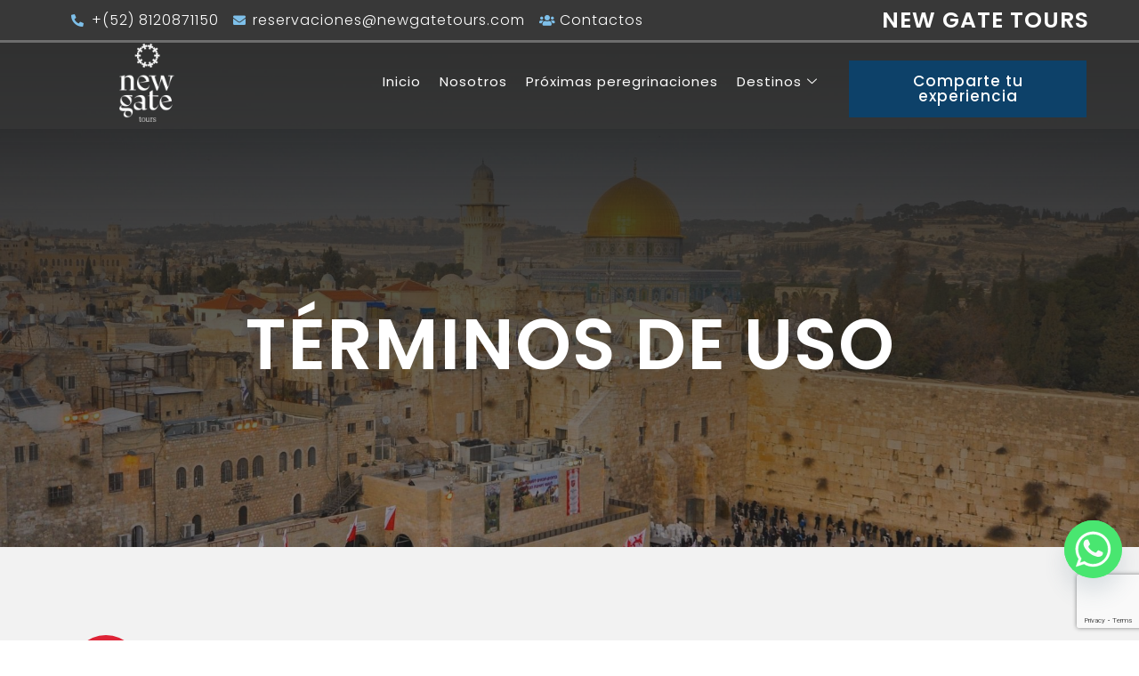

--- FILE ---
content_type: text/html; charset=UTF-8
request_url: https://www.newgatetours.com/terminos-de-uso/
body_size: 29136
content:
<!DOCTYPE html>
<html lang="es">
<head>
	<meta charset="UTF-8">
	<meta name="viewport" content="width=device-width, initial-scale=1.0"/>
		<meta name='robots' content='index, follow, max-image-preview:large, max-snippet:-1, max-video-preview:-1' />

	<!-- This site is optimized with the Yoast SEO plugin v22.7 - https://yoast.com/wordpress/plugins/seo/ -->
	<title>Términos de uso - New Gate Tours</title>
	<meta name="description" content="Este sitio en Internet es propiedad de NGT MEXICO, S.A. de C.V., y se ofrece como un servicio solamente con fines informativos." />
	<link rel="canonical" href="https://www.newgatetours.com/terminos-de-uso/" />
	<meta property="og:locale" content="es_MX" />
	<meta property="og:type" content="article" />
	<meta property="og:title" content="Términos de uso - New Gate Tours" />
	<meta property="og:description" content="Este sitio en Internet es propiedad de NGT MEXICO, S.A. de C.V., y se ofrece como un servicio solamente con fines informativos." />
	<meta property="og:url" content="https://www.newgatetours.com/terminos-de-uso/" />
	<meta property="og:site_name" content="New Gate Tours" />
	<meta property="article:publisher" content="https://www.facebook.com/newgatetoursmexico" />
	<meta property="article:modified_time" content="2024-04-16T19:46:07+00:00" />
	<meta property="og:image" content="https://www.newgatetours.com/wp-content/uploads/2022/11/Basilica-de-la-anunciacion.jpg" />
	<meta property="og:image:width" content="901" />
	<meta property="og:image:height" content="564" />
	<meta property="og:image:type" content="image/jpeg" />
	<meta name="twitter:card" content="summary_large_image" />
	<meta name="twitter:label1" content="Tiempo de lectura" />
	<meta name="twitter:data1" content="1 minuto" />
	<script type="application/ld+json" class="yoast-schema-graph">{"@context":"https://schema.org","@graph":[{"@type":"WebPage","@id":"https://www.newgatetours.com/terminos-de-uso/","url":"https://www.newgatetours.com/terminos-de-uso/","name":"Términos de uso - New Gate Tours","isPartOf":{"@id":"https://www.newgatetours.com/#website"},"datePublished":"2021-05-10T10:25:58+00:00","dateModified":"2024-04-16T19:46:07+00:00","description":"Este sitio en Internet es propiedad de NGT MEXICO, S.A. de C.V., y se ofrece como un servicio solamente con fines informativos.","breadcrumb":{"@id":"https://www.newgatetours.com/terminos-de-uso/#breadcrumb"},"inLanguage":"es","potentialAction":[{"@type":"ReadAction","target":["https://www.newgatetours.com/terminos-de-uso/"]}]},{"@type":"BreadcrumbList","@id":"https://www.newgatetours.com/terminos-de-uso/#breadcrumb","itemListElement":[{"@type":"ListItem","position":1,"name":"Inicio","item":"https://www.newgatetours.com/"},{"@type":"ListItem","position":2,"name":"Términos de uso"}]},{"@type":"WebSite","@id":"https://www.newgatetours.com/#website","url":"https://www.newgatetours.com/","name":"New Gate Tours","description":"Viaja con nosotros","publisher":{"@id":"https://www.newgatetours.com/#organization"},"potentialAction":[{"@type":"SearchAction","target":{"@type":"EntryPoint","urlTemplate":"https://www.newgatetours.com/?s={search_term_string}"},"query-input":"required name=search_term_string"}],"inLanguage":"es"},{"@type":"Organization","@id":"https://www.newgatetours.com/#organization","name":"New Gate Tours","url":"https://www.newgatetours.com/","logo":{"@type":"ImageObject","inLanguage":"es","@id":"https://www.newgatetours.com/#/schema/logo/image/","url":"https://www.newgatetours.com/wp-content/uploads/2022/09/logo-color-NGT-e1562855003746.png","contentUrl":"https://www.newgatetours.com/wp-content/uploads/2022/09/logo-color-NGT-e1562855003746.png","width":221,"height":152,"caption":"New Gate Tours"},"image":{"@id":"https://www.newgatetours.com/#/schema/logo/image/"},"sameAs":["https://www.facebook.com/newgatetoursmexico","https://www.instagram.com/newgatetoursofficial/"]}]}</script>
	<!-- / Yoast SEO plugin. -->


<link rel='dns-prefetch' href='//fonts.googleapis.com' />
<link rel="alternate" type="application/rss+xml" title="New Gate Tours &raquo; Feed" href="https://www.newgatetours.com/feed/" />
<link rel="alternate" type="application/rss+xml" title="New Gate Tours &raquo; RSS de los comentarios" href="https://www.newgatetours.com/comments/feed/" />
<link rel="alternate" title="oEmbed (JSON)" type="application/json+oembed" href="https://www.newgatetours.com/wp-json/oembed/1.0/embed?url=https%3A%2F%2Fwww.newgatetours.com%2Fterminos-de-uso%2F" />
<link rel="alternate" title="oEmbed (XML)" type="text/xml+oembed" href="https://www.newgatetours.com/wp-json/oembed/1.0/embed?url=https%3A%2F%2Fwww.newgatetours.com%2Fterminos-de-uso%2F&#038;format=xml" />
<style id='wp-img-auto-sizes-contain-inline-css' type='text/css'>
img:is([sizes=auto i],[sizes^="auto," i]){contain-intrinsic-size:3000px 1500px}
/*# sourceURL=wp-img-auto-sizes-contain-inline-css */
</style>
<link rel='stylesheet' id='elementor-frontend-css' href='https://www.newgatetours.com/wp-content/plugins/elementor/assets/css/frontend-lite.min.css?ver=3.21.5' type='text/css' media='all' />
<link rel='stylesheet' id='elementor-post-9476-css' href='https://www.newgatetours.com/wp-content/uploads/elementor/css/post-9476.css?ver=1769009694' type='text/css' media='all' />
<link rel='stylesheet' id='upk-site-css' href='https://www.newgatetours.com/wp-content/plugins/ultimate-post-kit/assets/css/upk-site.css?ver=3.11.6' type='text/css' media='all' />
<style id='wp-emoji-styles-inline-css' type='text/css'>

	img.wp-smiley, img.emoji {
		display: inline !important;
		border: none !important;
		box-shadow: none !important;
		height: 1em !important;
		width: 1em !important;
		margin: 0 0.07em !important;
		vertical-align: -0.1em !important;
		background: none !important;
		padding: 0 !important;
	}
/*# sourceURL=wp-emoji-styles-inline-css */
</style>
<style id='classic-theme-styles-inline-css' type='text/css'>
/*! This file is auto-generated */
.wp-block-button__link{color:#fff;background-color:#32373c;border-radius:9999px;box-shadow:none;text-decoration:none;padding:calc(.667em + 2px) calc(1.333em + 2px);font-size:1.125em}.wp-block-file__button{background:#32373c;color:#fff;text-decoration:none}
/*# sourceURL=/wp-includes/css/classic-themes.min.css */
</style>
<link rel='stylesheet' id='chaty-front-css-css' href='https://www.newgatetours.com/wp-content/plugins/chaty/css/chaty-front.min.css?ver=3.2.31687877654' type='text/css' media='all' />
<link rel='stylesheet' id='contact-form-7-css' href='https://www.newgatetours.com/wp-content/plugins/contact-form-7/includes/css/styles.css?ver=5.9.4' type='text/css' media='all' />
<link rel='stylesheet' id='nd_options_style-css' href='https://www.newgatetours.com/wp-content/plugins/nd-shortcodes/css/style.css?ver=6.9' type='text/css' media='all' />
<link rel='stylesheet' id='nd_options_font_family_h-css' href='https://fonts.googleapis.com/css?family=Gilda+Display&#038;ver=6.9' type='text/css' media='all' />
<link rel='stylesheet' id='nd_options_font_family_p-css' href='https://fonts.googleapis.com/css?family=Roboto%3A300%2C400%2C700&#038;ver=6.9' type='text/css' media='all' />
<link rel='stylesheet' id='nd_options_font_family_third-css' href='https://fonts.googleapis.com/css?family=Roboto%3A300%2C400%2C700&#038;ver=6.9' type='text/css' media='all' />
<style id='wp-block-paragraph-inline-css' type='text/css'>
.is-small-text{font-size:.875em}.is-regular-text{font-size:1em}.is-large-text{font-size:2.25em}.is-larger-text{font-size:3em}.has-drop-cap:not(:focus):first-letter{float:left;font-size:8.4em;font-style:normal;font-weight:100;line-height:.68;margin:.05em .1em 0 0;text-transform:uppercase}body.rtl .has-drop-cap:not(:focus):first-letter{float:none;margin-left:.1em}p.has-drop-cap.has-background{overflow:hidden}:root :where(p.has-background){padding:1.25em 2.375em}:where(p.has-text-color:not(.has-link-color)) a{color:inherit}p.has-text-align-left[style*="writing-mode:vertical-lr"],p.has-text-align-right[style*="writing-mode:vertical-rl"]{rotate:180deg}
/*# sourceURL=https://www.newgatetours.com/wp-includes/blocks/paragraph/style.min.css */
</style>
<style id='wp-block-latest-posts-inline-css' type='text/css'>
.wp-block-latest-posts{box-sizing:border-box}.wp-block-latest-posts.alignleft{margin-right:2em}.wp-block-latest-posts.alignright{margin-left:2em}.wp-block-latest-posts.wp-block-latest-posts__list{list-style:none}.wp-block-latest-posts.wp-block-latest-posts__list li{clear:both;overflow-wrap:break-word}.wp-block-latest-posts.is-grid{display:flex;flex-wrap:wrap}.wp-block-latest-posts.is-grid li{margin:0 1.25em 1.25em 0;width:100%}@media (min-width:600px){.wp-block-latest-posts.columns-2 li{width:calc(50% - .625em)}.wp-block-latest-posts.columns-2 li:nth-child(2n){margin-right:0}.wp-block-latest-posts.columns-3 li{width:calc(33.33333% - .83333em)}.wp-block-latest-posts.columns-3 li:nth-child(3n){margin-right:0}.wp-block-latest-posts.columns-4 li{width:calc(25% - .9375em)}.wp-block-latest-posts.columns-4 li:nth-child(4n){margin-right:0}.wp-block-latest-posts.columns-5 li{width:calc(20% - 1em)}.wp-block-latest-posts.columns-5 li:nth-child(5n){margin-right:0}.wp-block-latest-posts.columns-6 li{width:calc(16.66667% - 1.04167em)}.wp-block-latest-posts.columns-6 li:nth-child(6n){margin-right:0}}:root :where(.wp-block-latest-posts.is-grid){padding:0}:root :where(.wp-block-latest-posts.wp-block-latest-posts__list){padding-left:0}.wp-block-latest-posts__post-author,.wp-block-latest-posts__post-date{display:block;font-size:.8125em}.wp-block-latest-posts__post-excerpt,.wp-block-latest-posts__post-full-content{margin-bottom:1em;margin-top:.5em}.wp-block-latest-posts__featured-image a{display:inline-block}.wp-block-latest-posts__featured-image img{height:auto;max-width:100%;width:auto}.wp-block-latest-posts__featured-image.alignleft{float:left;margin-right:1em}.wp-block-latest-posts__featured-image.alignright{float:right;margin-left:1em}.wp-block-latest-posts__featured-image.aligncenter{margin-bottom:1em;text-align:center}
/*# sourceURL=https://www.newgatetours.com/wp-includes/blocks/latest-posts/style.min.css */
</style>
<style id='wp-block-columns-inline-css' type='text/css'>
.wp-block-columns{box-sizing:border-box;display:flex;flex-wrap:wrap!important}@media (min-width:782px){.wp-block-columns{flex-wrap:nowrap!important}}.wp-block-columns{align-items:normal!important}.wp-block-columns.are-vertically-aligned-top{align-items:flex-start}.wp-block-columns.are-vertically-aligned-center{align-items:center}.wp-block-columns.are-vertically-aligned-bottom{align-items:flex-end}@media (max-width:781px){.wp-block-columns:not(.is-not-stacked-on-mobile)>.wp-block-column{flex-basis:100%!important}}@media (min-width:782px){.wp-block-columns:not(.is-not-stacked-on-mobile)>.wp-block-column{flex-basis:0;flex-grow:1}.wp-block-columns:not(.is-not-stacked-on-mobile)>.wp-block-column[style*=flex-basis]{flex-grow:0}}.wp-block-columns.is-not-stacked-on-mobile{flex-wrap:nowrap!important}.wp-block-columns.is-not-stacked-on-mobile>.wp-block-column{flex-basis:0;flex-grow:1}.wp-block-columns.is-not-stacked-on-mobile>.wp-block-column[style*=flex-basis]{flex-grow:0}:where(.wp-block-columns){margin-bottom:1.75em}:where(.wp-block-columns.has-background){padding:1.25em 2.375em}.wp-block-column{flex-grow:1;min-width:0;overflow-wrap:break-word;word-break:break-word}.wp-block-column.is-vertically-aligned-top{align-self:flex-start}.wp-block-column.is-vertically-aligned-center{align-self:center}.wp-block-column.is-vertically-aligned-bottom{align-self:flex-end}.wp-block-column.is-vertically-aligned-stretch{align-self:stretch}.wp-block-column.is-vertically-aligned-bottom,.wp-block-column.is-vertically-aligned-center,.wp-block-column.is-vertically-aligned-top{width:100%}
/*# sourceURL=https://www.newgatetours.com/wp-includes/blocks/columns/style.min.css */
</style>
<link rel='stylesheet' id='theme.css-css' href='https://www.newgatetours.com/wp-content/plugins/popup-builder/public/css/theme.css?ver=4.3.0' type='text/css' media='all' />
<link rel='stylesheet' id='nicdark-style-css' href='https://www.newgatetours.com/wp-content/themes/hotelbooking/style.css?ver=6.9' type='text/css' media='all' />
<link rel='stylesheet' id='nicdark-fonts-css' href='//fonts.googleapis.com/css?family=Gilda%2BDisplay%7CRoboto%3A300%2C400%2C500%2C700&#038;ver=1.0.0' type='text/css' media='all' />
<link rel='stylesheet' id='elementor-icons-ekiticons-css' href='https://www.newgatetours.com/wp-content/plugins/elementskit-lite/modules/elementskit-icon-pack/assets/css/ekiticons.css?ver=3.1.3' type='text/css' media='all' />
<link rel='stylesheet' id='elementor-icons-css' href='https://www.newgatetours.com/wp-content/plugins/elementor/assets/lib/eicons/css/elementor-icons.min.css?ver=5.29.0' type='text/css' media='all' />
<link rel='stylesheet' id='swiper-css' href='https://www.newgatetours.com/wp-content/plugins/elementor/assets/lib/swiper/v8/css/swiper.min.css?ver=8.4.5' type='text/css' media='all' />
<link rel='stylesheet' id='elementor-post-7-css' href='https://www.newgatetours.com/wp-content/uploads/elementor/css/post-7.css?ver=1704213944' type='text/css' media='all' />
<link rel='stylesheet' id='elementor-global-css' href='https://www.newgatetours.com/wp-content/uploads/elementor/css/global.css?ver=1704213944' type='text/css' media='all' />
<link rel='stylesheet' id='elementor-post-1740-css' href='https://www.newgatetours.com/wp-content/uploads/elementor/css/post-1740.css?ver=1704381805' type='text/css' media='all' />
<link rel='stylesheet' id='ekit-widget-styles-css' href='https://www.newgatetours.com/wp-content/plugins/elementskit-lite/widgets/init/assets/css/widget-styles.css?ver=3.1.3' type='text/css' media='all' />
<link rel='stylesheet' id='ekit-responsive-css' href='https://www.newgatetours.com/wp-content/plugins/elementskit-lite/widgets/init/assets/css/responsive.css?ver=3.1.3' type='text/css' media='all' />
<link rel='stylesheet' id='google-fonts-1-css' href='https://fonts.googleapis.com/css?family=Poppins%3A100%2C100italic%2C200%2C200italic%2C300%2C300italic%2C400%2C400italic%2C500%2C500italic%2C600%2C600italic%2C700%2C700italic%2C800%2C800italic%2C900%2C900italic%7CRoboto%3A100%2C100italic%2C200%2C200italic%2C300%2C300italic%2C400%2C400italic%2C500%2C500italic%2C600%2C600italic%2C700%2C700italic%2C800%2C800italic%2C900%2C900italic%7CRoboto+Slab%3A100%2C100italic%2C200%2C200italic%2C300%2C300italic%2C400%2C400italic%2C500%2C500italic%2C600%2C600italic%2C700%2C700italic%2C800%2C800italic%2C900%2C900italic&#038;display=auto&#038;ver=6.9' type='text/css' media='all' />
<link rel='stylesheet' id='elementor-icons-shared-0-css' href='https://www.newgatetours.com/wp-content/plugins/elementor/assets/lib/font-awesome/css/fontawesome.min.css?ver=5.15.3' type='text/css' media='all' />
<link rel='stylesheet' id='elementor-icons-fa-solid-css' href='https://www.newgatetours.com/wp-content/plugins/elementor/assets/lib/font-awesome/css/solid.min.css?ver=5.15.3' type='text/css' media='all' />
<link rel="preconnect" href="https://fonts.gstatic.com/" crossorigin><script type="text/javascript" src="https://www.newgatetours.com/wp-includes/js/jquery/jquery.min.js?ver=3.7.1" id="jquery-core-js"></script>
<script type="text/javascript" src="https://www.newgatetours.com/wp-includes/js/jquery/jquery-migrate.min.js?ver=3.4.1" id="jquery-migrate-js"></script>
<script type="text/javascript" id="Popup.js-js-before">
/* <![CDATA[ */
var sgpbPublicUrl = "https:\/\/www.newgatetours.com\/wp-content\/plugins\/popup-builder\/public\/";
var SGPB_JS_LOCALIZATION = {"imageSupportAlertMessage":"Solamente es compatible con archivos de imagen","pdfSupportAlertMessage":"Solamente se admiten archivos PDF","areYouSure":"\u00bfEst\u00e1s seguro?","addButtonSpinner":"L","audioSupportAlertMessage":"Solamente es compatible con archivos de audio (por ejemplo: mp3, wav, m4a, ogg)","publishPopupBeforeElementor":"\u00a1Publica el mensaje emergente antes de empezar a usar \u00abElementor\u00bb con \u00e9l!","publishPopupBeforeDivi":"\u00a1Publica el mensaje emergente antes de empezar a usar \u00abDivi Builder\u00bb con \u00e9l!","closeButtonAltText":"Cerrar"};
//# sourceURL=Popup.js-js-before
/* ]]> */
</script>
<script type="text/javascript" src="https://www.newgatetours.com/wp-content/plugins/popup-builder/public/js/Popup.js?ver=4.3.0" id="Popup.js-js"></script>
<script type="text/javascript" src="https://www.newgatetours.com/wp-content/plugins/popup-builder/public/js/PopupConfig.js?ver=4.3.0" id="PopupConfig.js-js"></script>
<script type="text/javascript" id="PopupBuilder.js-js-before">
/* <![CDATA[ */
var SGPB_POPUP_PARAMS = {"popupTypeAgeRestriction":"ageRestriction","defaultThemeImages":{"1":"https:\/\/www.newgatetours.com\/wp-content\/plugins\/popup-builder\/public\/img\/theme_1\/close.png","2":"https:\/\/www.newgatetours.com\/wp-content\/plugins\/popup-builder\/public\/img\/theme_2\/close.png","3":"https:\/\/www.newgatetours.com\/wp-content\/plugins\/popup-builder\/public\/img\/theme_3\/close.png","5":"https:\/\/www.newgatetours.com\/wp-content\/plugins\/popup-builder\/public\/img\/theme_5\/close.png","6":"https:\/\/www.newgatetours.com\/wp-content\/plugins\/popup-builder\/public\/img\/theme_6\/close.png"},"homePageUrl":"https:\/\/www.newgatetours.com\/","isPreview":false,"convertedIdsReverse":[],"dontShowPopupExpireTime":365,"conditionalJsClasses":[],"disableAnalyticsGeneral":false};
var SGPB_JS_PACKAGES = {"packages":{"current":1,"free":1,"silver":2,"gold":3,"platinum":4},"extensions":{"geo-targeting":false,"advanced-closing":false}};
var SGPB_JS_PARAMS = {"ajaxUrl":"https:\/\/www.newgatetours.com\/wp-admin\/admin-ajax.php","nonce":"3c78c2a158"};
//# sourceURL=PopupBuilder.js-js-before
/* ]]> */
</script>
<script type="text/javascript" src="https://www.newgatetours.com/wp-content/plugins/popup-builder/public/js/PopupBuilder.js?ver=4.3.0" id="PopupBuilder.js-js"></script>
<link rel="https://api.w.org/" href="https://www.newgatetours.com/wp-json/" /><link rel="alternate" title="JSON" type="application/json" href="https://www.newgatetours.com/wp-json/wp/v2/pages/1740" /><link rel="EditURI" type="application/rsd+xml" title="RSD" href="https://www.newgatetours.com/xmlrpc.php?rsd" />
<meta name="generator" content="WordPress 6.9" />
<link rel='shortlink' href='https://www.newgatetours.com/?p=1740' />
<!-- start Simple Custom CSS and JS -->
<script type="text/javascript">
jQuery( function() {

var vfecha = new Date();

var ofecha =vfecha.getUTCFullYear() + "/" + String(vfecha.getUTCMonth()+ 1).padStart(2, '0') + "/" + String(vfecha.getUTCDate()).padStart(2, '0');

var ohora =vfecha.getUTCHours()+ ":" + vfecha.getUTCMinutes() + ":" + vfecha.getUTCSeconds();

var outcfecha = ofecha +' '+ohora;



Date.prototype.addMins = function(m) {

this.setTime(this.getTime() - (m*60*1000)); // minutos * seg * milisegundos

return this;

}

// asignacion de valores de tiempo y suma de minutos en metodo addMins()

var fechaI2 = new Date (outcfecha);

minutoSumar = 360;



fechaI2.addMins(minutoSumar);

var hora = fechaI2.getHours();



if(hora>= 8 && hora <= 22){ //si son mas de las 5pm

document.getElementById('divisas').style = 'display:block!important';





} else{
document.getElementById('divisas').style = 'display:none!important';
}

});
</script>
<!-- end Simple Custom CSS and JS -->
<!-- start Simple Custom CSS and JS -->
<meta name="google-site-verification=DujXI8e7HKGFnYKn7WxRSuUtivFMQGMRsLQDW-YPAno"/>

<!-- end Simple Custom CSS and JS -->
<!-- start Simple Custom CSS and JS -->
<!-- Google tag (gtag.js) -->
<script async src="https://www.googletagmanager.com/gtag/js?id=G-BQ2453CCKL"></script>
<script>
  window.dataLayer = window.dataLayer || [];
  function gtag(){dataLayer.push(arguments);}
  gtag('js', new Date());

  gtag('config', 'G-BQ2453CCKL');
</script><!-- end Simple Custom CSS and JS -->

	
    <style type="text/css">

    	/*START FONTS FAMILY*/
    	.nd_options_customizer_fonts .nd_options_first_font,
    	.nd_options_customizer_fonts h1,
    	.nd_options_customizer_fonts h2,
    	.nd_options_customizer_fonts h3,
    	.nd_options_customizer_fonts h4,
    	.nd_options_customizer_fonts h5,
    	.nd_options_customizer_fonts h6
    	{ font-family: 'Gilda Display', sans-serif; }

    	.nd_options_customizer_fonts,
    	.nd_options_customizer_fonts .nd_options_second_font,
    	.nd_options_customizer_fonts p,
    	.nd_options_customizer_fonts a,
    	.nd_options_customizer_fonts select,
    	.nd_options_customizer_fonts textarea,
    	.nd_options_customizer_fonts label,
    	.nd_options_customizer_fonts input,
    	#start_nicdark_framework
    	{ font-family: 'Roboto', sans-serif; }

    	.nd_options_customizer_fonts .nd_options_second_font_important
    	{ font-family: 'Roboto', sans-serif !important; }

    	.nd_options_customizer_fonts .nd_options_third_font
    	{ font-family: 'Roboto', sans-serif; }


    	/*START FONTS COLOR*/
    	.nd_options_customizer_fonts .nd_options_color_greydark,
    	.nd_options_customizer_fonts h1,
    	.nd_options_customizer_fonts h2,
    	.nd_options_customizer_fonts h3,
    	.nd_options_customizer_fonts h4,
    	.nd_options_customizer_fonts h5,
    	.nd_options_customizer_fonts h6
    	{ color: #1c1c1c; }
    	.nd_options_customizer_fonts .nd_options_color_greydark_important
    	{ color: #1c1c1c !important; }

    	/*PLACEHOLDER*/
    	.nd_options_customizer_fonts .nd_options_placeholder_color_greydark_important::-webkit-input-placeholder { color: #1c1c1c !important; }
		.nd_options_customizer_fonts .nd_options_placeholder_color_greydark_important::-moz-placeholder { color: #1c1c1c !important; }
		.nd_options_customizer_fonts .nd_options_placeholder_color_greydark_important:-ms-input-placeholder { color: #1c1c1c !important; }
		.nd_options_customizer_fonts .nd_options_placeholder_color_greydark_important:-moz-placeholder { color: #1c1c1c !important; }

    	.nd_options_customizer_fonts,
    	.nd_options_customizer_fonts .nd_options_color_grey,
    	.nd_options_customizer_fonts p,
    	.nd_options_customizer_fonts a,
    	.nd_options_customizer_fonts select,
    	.nd_options_customizer_fonts textarea,
    	.nd_options_customizer_fonts label,
    	.nd_options_customizer_fonts input
    	{ color: #5c5c5c; }

    	.nd_options_color_grey_important { color: #5c5c5c !important; }


    	/*compatibility with plugin Learning*/
    	#nd_learning_calendar_single_course .ui-datepicker-title {
    		font-family: 'Gilda Display', sans-serif;
    		color: #1c1c1c;	
    	}
    	#nd_learning_calendar_single_course .ui-datepicker-calendar th {
    		color: #1c1c1c;	
    	}
       
    </style>
    


	
    <style type="text/css">

    	/*START FORMS STYLES*/
    	.nd_options_customizer_forms span.wpcf7-not-valid-tip,
    	.nd_options_customizer_forms .wpcf7-response-output.wpcf7-validation-errors,
    	.wpcf7-response-output
    	{ 
    		background-color: #d34949; 
    		border-width: 0px !important;
    		border-color: #c19b76 !important;
    		border-radius: 0px;
    		border-style: solid;
    		padding: 10px 20px !important;
    		color: #ffffff;
    		margin: 10px 0px 10px 0px !important;
    		font-size: 13px;
    		line-height: 20px;
    	}
    	.nd_options_customizer_forms .wpcf7-response-output.wpcf7-mail-sent-ok
    	{ 
    		background-color: #c19b76; 
    		border-width: 0px;
    		border-color: #c19b76;
    		border-radius: 0px;
    		border-style: solid;
    		padding: 10px 20px;
    		color: #ffffff;
    		margin: 0px;
    		margin-top: 10px;
    		font-size: 13px;
    		line-height: 20px;
    	}


    	/*new compatibility*/
    	.nd_options_customizer_forms .wpcf7 form.sent .wpcf7-response-output {
    		background-color: #c19b76; 
    		border-width: 0px;
    		border-color: #c19b76;
    		border-radius: 0px;
    		border-style: solid;
    		padding: 10px 20px;
    		color: #ffffff;
    		margin: 0px;
    		margin-top: 10px;
    		font-size: 13px;
    		line-height: 20px;
    	}



       
    </style>
    


	
    <style type="text/css">

    	/*START FORMS STYLES*/
    	.nd_options_customizer_forms input[type="text"],
    	.nd_options_customizer_forms input[type="email"],
    	.nd_options_customizer_forms input[type="url"],
    	.nd_options_customizer_forms input[type="tel"],
    	.nd_options_customizer_forms input[type="number"],
    	.nd_options_customizer_forms input[type="date"],
    	.nd_options_customizer_forms input[type="file"],
    	.nd_options_customizer_forms input[type="password"],
    	.nd_options_customizer_forms select,
    	.nd_options_customizer_forms textarea,
    	.StripeElement

    	{ 
    		background-color: #f9f9f9; 
    		border-width: 1px;
    		border-color: #f1f1f1;
    		border-radius: 0px;
    		border-style: solid;
    		padding: 10px 20px;
    		-webkit-appearance: none;
    		color: #5c5c5c !important;

    		    	}


    	.nd_options_customizer_forms input[type="text"]::-webkit-input-placeholder,
    	.nd_options_customizer_forms input[type="email"]::-webkit-input-placeholder,
    	.nd_options_customizer_forms input[type="url"]::-webkit-input-placeholder, 
    	.nd_options_customizer_forms input[type="tel"]::-webkit-input-placeholder ,
    	.nd_options_customizer_forms input[type="password"]::-webkit-input-placeholder ,
    	.nd_options_customizer_forms input[type="number"]::-webkit-input-placeholder,
    	.nd_options_customizer_forms textarea::-webkit-input-placeholder  {
    		color: #5c5c5c !important;	
    	}


    	.nd_options_customizer_forms select {
    		cursor: pointer;
    	}

    	.nd_options_customizer_forms select option {
    		padding: 10px 20px;	
    	}

       
    </style>
    


	
    <style type="text/css">

    	/*START FORMS STYLES*/
    	.nd_options_customizer_forms input[type="submit"],
    	.nd_options_customizer_forms button[type="submit"],
    	.give-btn.give-btn-modal
    	{ 
    		background-color: #c19b76; 
    		border-width: 0px;
    		border-color: #c19b76;
    		border-radius: 0px;
    		border-style: solid;
    		padding: 10px 20px;
    		-webkit-appearance: none;
    		color: #ffffff;
    		cursor: pointer;
    		font-family: 'Gilda Display', sans-serif;

    	}

       
    </style>
    


	<style type="text/css">

		.nd_options_cursor_default_a > a { cursor: default; }
		.nd_options_customizer_labels_color_new { background-color: #c19b76; }
		
		/*hot*/
		.nd_options_navigation_type .menu li.nd_options_hot_label > a:after,
		#nd_options_header_5 .menu li.nd_options_hot_label > a:after,
		#nd_options_header_6 .menu li.nd_options_hot_label > a:after { content: "HOT"; float: right; background-color: #c19b76; border-radius: 3px; color: #fff; font-size: 10px; line-height: 10px; padding: 3px 5px; }
		
		/*best*/
		.nd_options_navigation_type .menu li.nd_options_best_label > a:after,
		#nd_options_header_5 .menu li.nd_options_best_label > a:after,
		#nd_options_header_6 .menu li.nd_options_best_label > a:after { content: "BEST"; float: right; background-color: #1c1c1c; border-radius: 3px; color: #fff; font-size: 10px; line-height: 10px; padding: 3px 5px; }
		
		/*new*/
		.nd_options_navigation_type .menu li.nd_options_new_label > a:after,
		#nd_options_header_5 .menu li.nd_options_new_label > a:after,
		#nd_options_header_6 .menu li.nd_options_new_label > a:after { content: "NEW"; float: right; background-color: #c19b76; border-radius: 3px; color: #fff; font-size: 10px; line-height: 10px; padding: 3px 5px; }
		
		/*slide*/
		.nd_options_navigation_type .menu li.nd_options_slide_label > a:after,
		#nd_options_header_5 .menu li.nd_options_slide_label > a:after,
		#nd_options_header_6 .menu li.nd_options_slide_label > a:after { content: "SLIDE"; float: right; background-color: #c19b76; border-radius: 3px; color: #fff; font-size: 10px; line-height: 10px; padding: 3px 5px; }

		/*demo*/
		.nd_options_navigation_type .menu li.nd_options_demo_label > a:after,
		#nd_options_header_5 .menu li.nd_options_demo_label > a:after,
		#nd_options_header_6 .menu li.nd_options_demo_label > a:after { content: "DEMO"; float: right; background-color: #c19b76; border-radius: 3px; color: #fff; font-size: 10px; line-height: 10px; padding: 3px 5px; }

		/*all*/
		#nd_options_header_6 .menu li.nd_options_hot_label > a:after,
		#nd_options_header_6 .menu li.nd_options_best_label > a:after,
		#nd_options_header_6 .menu li.nd_options_new_label > a:after,
		#nd_options_header_6 .menu li.nd_options_slide_label > a:after,
		#nd_options_header_6 .menu li.nd_options_demo_label > a:after { padding: 5px 5px 3px 5px; border-radius: 0px; letter-spacing: 1px; }

		/*all*/
		.nd_elements_navigation_sidebar_content .menu li.nd_options_new_label > a:after,
		.nd_elements_navigation_sidebar_content .menu li.nd_options_hot_label > a:after,
		.nd_elements_navigation_sidebar_content .menu li.nd_options_best_label > a:after,
		.nd_elements_navigation_sidebar_content .menu li.nd_options_slide_label > a:after,
		.nd_elements_navigation_sidebar_content .menu li.nd_options_demo_label > a:after { display: none; }
		
	</style>

	
	<!--START css-->
	<style type="text/css">

		.nd_options_navigation_search_content_form {  }
		.nd_options_navigation_search_content_form input[type="search"] { 
			background: none;
			border: 0px;
			border-bottom: 2px solid #fff;
			color: #fff;
			font-size: 30px;
			line-height: 30px;
		}
		.nd_options_navigation_search_content_form input[type="search"]::-webkit-input-placeholder { color: #fff; }
		.nd_options_navigation_search_content_form input[type="submit"]{ 
			font-size: 25px;
		    line-height: 40px;
		    margin-left: 20px;
		}
		
	</style>
	<!--END css-->

<style type="text/css"></style>

<style>

	/*-------------------------WooCommerce for 3.x-------------------------*/

	.post-type-archive-product.woocommerce .product { text-align: left; }

	/*title product*/
	.woocommerce ul.products li.product a h2.woocommerce-loop-product__title{font-size: 23px;line-height: 23px;padding: 10px 0px; font-weight: bold; letter-spacing: 1px;}

	/*image*/
	.woocommerce.woocommerce-page .product figure {margin: 0px;}

	/*price*/
	.woocommerce.woocommerce-page .product .summary.entry-summary  .price {font-size: 30px;line-height: 30px;color: #5c5c5c;	font-family: 'Gilda Display', sans-serif;}
	.woocommerce.woocommerce-page .product .summary.entry-summary  .price span { display: inline-block !important; }
	.woocommerce.woocommerce-page .product .summary.entry-summary  .price .woocommerce-Price-amount{display: table;}
	.woocommerce.woocommerce-page .product .summary.entry-summary  .price .woocommerce-Price-amount .woocommerce-Price-currencySymbol{display: table-cell;vertical-align: top;font-size: 20px;line-height: 20px;padding-right: 10px;}
	.woocommerce.woocommerce-page .product .summary.entry-summary .price ins{ text-decoration: none;font-weight: normal;}
	.woocommerce.woocommerce-page .product .summary.entry-summary .price del{ float: left; margin-right: 20px;}


	.woocommerce .star-rating {
		height: 15px;
    	line-height: 15px;
    	width: 80px;
	}


	.woocommerce.post-type-archive-product .star-rating {
    	width: 70px;
	}


	/*-------------------------WooCommerce Archive Page-------------------------*/
	/*page-title*/
	.woocommerce.woocommerce-page.post-type-archive-product h1.page-title,
	.woocommerce.woocommerce-page.tax-product_cat h1.page-title,
	.woocommerce.woocommerce-page.tax-product_tag h1.page-title
	{
		display: none;
	}

	/*result-count*/
	.woocommerce.woocommerce-page.post-type-archive-product p.woocommerce-result-count,
	.woocommerce.woocommerce-page.tax-product_cat p.woocommerce-result-count,
	.woocommerce.woocommerce-page.tax-product_tag p.woocommerce-result-count
	{
		display: none;
	}
	
	/*woocommerce-ordering*/
	.woocommerce.woocommerce-page.post-type-archive-product form.woocommerce-ordering,
	.woocommerce.woocommerce-page.tax-product_cat form.woocommerce-ordering,
	.woocommerce.woocommerce-page.tax-product_tag form.woocommerce-ordering
	{
		display: none;
	}

	/*img product*/
	.woocommerce ul.products li.product a img{
		margin-bottom: 10px;
	}

	/*onsale*/
	.woocommerce ul.products li.product a span.onsale{
		top:20px !important;
		right: 20px !important;	
		left: initial !important;
	}

	/*title product*/
	.woocommerce ul.products li.product a h3{
		font-size: 20px;
		line-height: 20px;
		padding: 10px 0px;
	}

	/*price*/
	.woocommerce ul.products li.product a .price{
		color: #5c5c5c!important;
		font-size: 20px !important;
		line-height: 20px !important;
		margin-top: 25px;
		letter-spacing: 1px;
	}
	.woocommerce ul.products li.product a .price del,
	.woocommerce ul.products li.product a .price ins{
		font-weight: normal;
	}


	.post-type-archive-product.woocommerce ul.products li.product .button.product_type_variable.add_to_cart_button,
	.post-type-archive-product.woocommerce ul.products li.product .button.product_type_simple.add_to_cart_button,
	.post-type-archive-product.woocommerce ul.products li.product .button.product_type_external
	 { 
		font-size: 13px !important;
	    letter-spacing: 1px;
	    font-weight: bold !important;
	    padding: 10px 20px;
	    border-radius: 0px !important;
	    color: #fff !important;
	    background-color: #c19b76 !important;
	    border-width: 0px !important;
	}

	#nd_options_woocommerce_content ul.products li.product a.button.product_type_variable { background-color: #1d1d1d !important; }
	body.single-product .related.products ul.products li.product a.button.product_type_variable { background-color: #1d1d1d !important; }

	/*-------------------------WooCommerce Single Product-------------------------*/

	/*gallery*/
	.woocommerce div.product div.images .woocommerce-product-gallery__image:nth-child(n+2){
		width: 25%;
	    display: inline-block;
	    border: 4px solid #fff;
	    box-sizing: border-box;
	    margin-top: 4px;
	}


	/*.woocommerce.single-product .related.products > h2:after {
		width: 30px;
		height: 2px;
		background-color: #f1f1f1;
		content : "";
		position: absolute;
		left: 0px;
		bottom: -20px;
	}*/
	.woocommerce.single-product .related.products ul li{
		text-align: center;
	}
	.woocommerce.single-product .related.products > h2{
		position: relative;
		margin-bottom: 35px;
	}


	.woocommerce.single-product .woocommerce-Reviews .comment-text .meta {
		color: #1c1c1c !important;
	}
	.woocommerce.single-product .woocommerce-Reviews .comment-text .meta strong {
		font-weight: normal;
	}


	.woocommerce.single-product table.shop_attributes {
		text-align: left;
	}
	.woocommerce.single-product table.shop_attributes th {
		font-weight: normal;
		color: #1c1c1c;
    	padding: 15px 20px;	
	}
	.woocommerce.single-product table.shop_attributes th,
	.woocommerce.single-product table.shop_attributes td {
    	border-bottom: 1px solid #f1f1f1;
	}
	.woocommerce.single-product table.shop_attributes{
		border-top: 1px solid #f1f1f1;
	}


	.woocommerce.single-product .summary.entry-summary .woocommerce-product-rating {
		margin-top: -15px;
	}


	.woocommerce.single-product .woocommerce-product-details__short-description {
		margin-top: 10px;
	    display: inline-block;
	    margin-bottom: 10px;
	}

	/*title*/
	.woocommerce.single-product .product_title{
		font-weight: normal;
		margin-bottom: 30px;
	}


	.woocommerce.single-product .variations_form.cart p.stock.out-of-stock {
		background-color: #1d1d1d; 
		color: #fff;
		padding: 5px 10px;	
	}

	
	/*tab description*/
	.woocommerce-Tabs-panel.woocommerce-Tabs-panel--description{
		margin-bottom: 60px !important;
	}
	.woocommerce-Tabs-panel.woocommerce-Tabs-panel--description h2{
		font-size: 20px;
		line-height: 20px;
		font-weight: normal;
		margin-bottom: 20px;
	}

	/*tab additional*/
	.woocommerce-Tabs-panel--additional_information h2 {
		font-weight: normal;
		font-size: 20px;
		margin-bottom: 20px;
	}

	/*tab reviews*/
	.woocommerce-Tabs-panel.woocommerce-Tabs-panel--reviews{
		margin-bottom: 60px !important;
	}
	.woocommerce-Tabs-panel.woocommerce-Tabs-panel--reviews .woocommerce-Reviews #comments h2{
		font-size: 20px;
		line-height: 20px;
		font-weight: normal;
		margin-bottom: 40px;		
	}
	.woocommerce-Tabs-panel.woocommerce-Tabs-panel--reviews .woocommerce-Reviews #comments ol.commentlist{
		margin: 0px;
		padding: 0px;	
	}
	.woocommerce-Tabs-panel.woocommerce-Tabs-panel--reviews .woocommerce-Reviews #comments ol.commentlist li{
		border-bottom: 1px solid #f1f1f1 !important;	
	}
	.woocommerce-Tabs-panel.woocommerce-Tabs-panel--reviews .woocommerce-Reviews #comments ol.commentlist li .avatar{
	    border: 0px !important;
	    padding: 0px !important;
	    border-radius: 100%;
	    width: 40px !important;
	}
	.woocommerce-Tabs-panel.woocommerce-Tabs-panel--reviews .woocommerce-Reviews #comments ol.commentlist li div .comment-text{
		border: 0px solid #f1f1f1 !important;
    	padding: 15px 10px !important;
	}
	.woocommerce-Tabs-panel.woocommerce-Tabs-panel--reviews .woocommerce-Reviews #comments ol.commentlist li div .comment-text .meta{
		font-size: 16px !important;
		line-height: 16px !important;
		font-family: 'Gilda Display', sans-serif;
		font-weight: normal;
	}
	.woocommerce-Tabs-panel.woocommerce-Tabs-panel--reviews .woocommerce-Reviews #review_form .submit{
		background-color: #c19b76 !important; 
		border-radius: 0px !important;
		font-weight: normal;
		padding: 10px 20px !important;
		text-transform: uppercase;
		font-family: 'Gilda Display', sans-serif;
		color: #fff !important;	 	      
	}

	/*top description*/
	.woocommerce.woocommerce-page .product.type-product .summary.entry-summary div p{
		margin: 20px 0px;
	}

	/*button add to cart*/
	.woocommerce.woocommerce-page .product .summary.entry-summary form .single_add_to_cart_button{
		background-color: #c19b76; 
		border-radius: 3px;
		padding: 10px 20px;
		text-transform: uppercase;
		font-family: 'Gilda Display', sans-serif;
	}

	/*qnt form*/
	.woocommerce.woocommerce-page .product .summary.entry-summary form div.quantity{
		margin-right: 20px;
	}

	/*product_meta*/
	.woocommerce.woocommerce-page .product .summary.entry-summary .product_meta{
		color: #1c1c1c;	
	}
	.woocommerce.woocommerce-page .product .summary.entry-summary .product_meta > span{
		font-family: 'Gilda Display', sans-serif;
		display: block;
	}
	.woocommerce.woocommerce-page .product .summary.entry-summary .product_meta span a{
		padding: 8px;
	    border: 1px solid #f1f1f1;
	    font-size: 13px;
	    line-height: 13px;
	    display: inline-block;
	    margin: 5px 10px;
	    margin-left: 0px;
	    border-radius: 3px;	
	}


	/*sku*/
	.woocommerce.woocommerce-page .product .summary.entry-summary .product_meta .sku_wrapper span.sku{
		padding: 8px;
	    border: 1px solid #f1f1f1;
	    font-size: 13px;
	    line-height: 13px;
	    display: inline-block;
	    margin: 5px 10px;
	    margin-left: 0px;
	    border-radius: 0px;
	    color: #5c5c5c;
	    font-family: 'Roboto', sans-serif !important;	 
	}
	
	/*variations*/
	.woocommerce.woocommerce-page .product .summary.entry-summary .variations .value .reset_variations{
		background-color: #1d1d1d;
	    margin: 0px;
	    padding: 8px;
	    color: #fff;
	    text-transform: uppercase;
	    font-family: 'Gilda Display', sans-serif;
	    font-size: 13px;
	    line-height: 13px;
	    border-radius: 0px;
	}
	.woocommerce.woocommerce-page .product .summary.entry-summary .variations .label label{
		font-size: 16px;
		line-height: 16px;
		color: #1c1c1c; 
		font-family: 'Gilda Display', sans-serif;
		font-weight: normal;	
	}

	/*price*/
	.woocommerce.woocommerce-page .product .summary.entry-summary div .price {
		font-size: 30px;
		line-height: 30px;
		color: #5c5c5c;	
		font-family: 'Gilda Display', sans-serif;
	}

	.woocommerce.woocommerce-page .product .single_variation_wrap .woocommerce-variation.single_variation {
		margin-top: 30px;
    	margin-bottom: 30px;
	}

	.woocommerce.woocommerce-page .product .summary.entry-summary div .price .woocommerce-Price-amount{
		display: table;
	}
	.woocommerce.woocommerce-page .product .summary.entry-summary div .price .woocommerce-Price-amount .woocommerce-Price-currencySymbol{
	    display: table-cell;
	    vertical-align: top;
	    font-size: 20px;
	    line-height: 20px;
	    padding-right: 10px;
	}
	.woocommerce.woocommerce-page .product .summary.entry-summary div .price ins{
	    text-decoration: none;
	    font-weight: normal;
	}
	.woocommerce.woocommerce-page .product .summary.entry-summary div .price del{
	    float: left;
	    margin-right: 20px;
	}
	
	/*tab*/
	.woocommerce.woocommerce-page .product .woocommerce-tabs ul{
		margin: 0px 0px 40px 0px !important;
		padding: 0px !important;
		border-bottom: 1px solid #f1f1f1;
		overflow: visible !important;
	}
	.woocommerce.woocommerce-page .product .woocommerce-tabs ul:before{
		border-bottom: 0px solid #f1f1f1 !important;
	}
	.woocommerce.woocommerce-page .product .woocommerce-tabs ul li{
		background-color: #fff !important;
		border: 0px !important;
		margin: 0px !important;
	}
	.woocommerce.woocommerce-page .product .woocommerce-tabs ul li a{
		color: #1c1c1c !important;	
		font-family: 'Gilda Display', sans-serif !important;	
		font-size: 17px !important;
		line-height: 17px;
		font-weight: normal !important;
		padding: 20px 10px !important;
	}
	.woocommerce.woocommerce-page .product .woocommerce-tabs ul li.active{
		box-shadow: 0px 1px 0px #c19b76 !important;
	}
	.woocommerce.woocommerce-page .product .woocommerce-tabs ul li.active:before,
	.woocommerce.woocommerce-page .product .woocommerce-tabs ul li.active:after,
	.woocommerce.woocommerce-page .product .woocommerce-tabs ul li:after,
	.woocommerce.woocommerce-page .product .woocommerce-tabs ul li:before{
		display: none;
	}


	/*-------------------------WooCommerce General-------------------------*/
	/*onsale*/
	.woocommerce span.onsale {
		top:20px !important;
		left: 20px !important;
	    border-radius: 3px;
	    min-width: initial;
	    min-height: initial;
	    padding: 8px;
	    line-height: 13px;
	    font-size: 13px;
	    text-transform: uppercase;
	    font-weight: normal;
	    font-family: 'Gilda Display', sans-serif;
	    background-color: #c19b76;
	}

	/*button*/
	.add_to_cart_button,
	.button.product_type_variable,
	.button.product_type_grouped,
	.button.product_type_external{
		font-size: 13px !important;
		line-height: 13px !important;
		color: #5c5c5c!important;
		font-weight: normal !important;
		text-transform: uppercase;
		border-radius: 3px !important;
		border: 1px solid #f1f1f1 !important;
		background-color: #fff !important;
		font-family: 'Gilda Display', sans-serif !important;
	}
	.added_to_cart{
		background-color: #c19b76 !important; 
		color: #fff !important;
		text-transform: uppercase;
		font-size: 13px !important;
		line-height: 13px !important;
		margin: 0px;
		margin-left: 5px;
		padding: .618em 1em !important;
		font-weight: normal !important;
		border-radius: 0px !important;
		font-family: 'Gilda Display', sans-serif !important;	
	}


	/*return-to-shop*/
	.return-to-shop .button{
		background-color: #c19b76 !important; 
		border-radius: 0px !important;
		text-transform: uppercase;
		font-family: 'Gilda Display', sans-serif;	
		color:#fff !important;
		margin-top: 20px !important;
		font-weight: normal !important;
    	padding: 15px 20px !important;
	}


	/*qnt form*/
	.woocommerce .quantity .qty{
		min-width: 100px;
		height: 34px;
	}


	/*woocommerce-pagination*/
	.woocommerce nav.woocommerce-pagination ul{
		border: 0px;
	}
	.woocommerce nav.woocommerce-pagination ul li{
		border: 0px;
	}
	.woocommerce nav.woocommerce-pagination ul li span.current{
		background-color: #fff;
		color: #1c1c1c!important;
		font-family: 'Gilda Display', sans-serif !important;
		font-size: 20px;
		line-height: 20px;
		font-weight: normal;
		padding: 5px
	}
	.woocommerce nav.woocommerce-pagination ul li a{
		font-family: 'Gilda Display', sans-serif !important;
		color: #5c5c5c!important;	
		font-size: 20px;
		line-height: 20px;
		font-weight: normal;
		padding: 5px;
	}
	.woocommerce nav.woocommerce-pagination ul li a:hover{
		background-color: #fff;
	}


	/*related products*/
	.related.products h2{
		margin-bottom: 25px;
		font-weight: normal;
	}

	.woocommerce.single-product .related.products .star-rating { display: none; }

	/*upsells products*/
	.up-sells.upsells.products h2{
		margin-bottom: 25px;	
	}

	/*reviews link*/
	.woocommerce-review-link{
		display: none;
	}

	/*woocommerce-message*/
	.woocommerce-message{
		border-top: 0px;
		background-color: #c19b76;
		border-radius: 0px;
		color: #fff;	
		line-height: 36px;	
	}
	.woocommerce-message:before{
		color: #fff;	
	}
	.woocommerce-message a{
		background-color: #1d1d1d !important;
	    border-radius: 0px !important;
	    color: #fff !important;
	    text-transform: uppercase;
	    padding: 10px 20px !important;
	    font-family: 'Gilda Display', sans-serif;		
	}

	/*woocommerce-error*/
	.woocommerce-error{
		border-top: 0px;
		background-color: #1d1d1d;
		border-radius: 0px;
		color: #fff;	
		line-height: 36px;		
	}
	.woocommerce-checkout .woocommerce-error li strong{
		font-weight: normal;	
	}
	.woocommerce-error:before{
		color: #fff;	
	}
	.woocommerce-error a{
		color: #fff;
		text-decoration: underline;		
	}

	/*woocommerce-info*/
	.woocommerce-info{
		border-top: 0px;
		background-color: #1d1d1d;
		border-radius: 0px;
		color: #fff !important;	
		line-height: 36px;		
	}
	.woocommerce-info a{
		color: #fff;
		text-decoration: underline;		
	}
	.woocommerce-info:before{
		color: #fff;	
	}

	/*required*/
	.woocommerce form .form-row .required{
		color: #5c5c5c;
	}
	.woocommerce form .form-row.woocommerce-invalid label{
		color: #5c5c5c;	
	}


	/*-------------------------WooCommerce Cart-------------------------*/
	.woocommerce-cart .woocommerce table.shop_table thead tr th {
		font-weight: normal;
		color: #1c1c1c;
	}

	.woocommerce-cart .woocommerce table.shop_table tr button[type="submit"]{
		font-weight: normal;
		color: #fff;
	}

	.woocommerce-cart .woocommerce .shop_table.cart td{
		border-color: #f1f1f1;	
	}
	.woocommerce-cart .woocommerce .shop_table.cart{
		border: 1px solid #f1f1f1;	
		border-radius: 0px !important;
	}
	.woocommerce-cart .woocommerce .shop_table.cart .actions{
		background-color:#f9f9f9;
	}
	.woocommerce-cart .woocommerce .shop_table.cart th,
	.woocommerce-cart .woocommerce .shop_table.cart td{
		padding: 20px;
	}
	.woocommerce-cart .woocommerce .shop_table.cart thead{
		background-color:#f9f9f9;
	}
	.woocommerce-cart .woocommerce .shop_table.cart tr.cart_item .product-thumbnail a img{
		float: left;
	}
	.woocommerce-cart .woocommerce .shop_table.cart tr.cart_item .product-name .variation{
		display: none;
	}
	.woocommerce-cart .woocommerce .shop_table.cart .product-remove .remove{
		color: #1d1d1d !important; 
	    background-color: #fff !important;
	    font-size: 15px;
	    padding: 5px;
	}

	.woocommerce-cart .cart-collaterals{
		margin-top: 50px;
	}
	.woocommerce-cart .cart-collaterals h2:after {
		width: 30px;
		height: 2px;
		background-color: #f1f1f1;
		content : "";
		position: absolute;
		left: 0px;
		bottom: -20px;
	}

	.woocommerce-cart .cart-collaterals h2{
		position: relative;
		margin-bottom: 45px;
		font-weight: normal;
	}


	.woocommerce-cart .shop_table tr th,
	.woocommerce-cart .shop_table tr td strong { font-weight: normal !important; }


	.woocommerce-cart .cart-collaterals .cart_totals table{
		border: 1px solid #f1f1f1;
		border-radius: 0px !important;
	}
	.woocommerce-cart .cart-collaterals .cart_totals table th,
	.woocommerce-cart .cart-collaterals .cart_totals table td{
		padding: 20px;
	}

	.woocommerce-cart .cart-collaterals .cart_totals .wc-proceed-to-checkout a{
		background-color: #1d1d1d; 
		border-radius: 0px;
		padding: 20px;
		text-transform: uppercase;
		font-family: 'Gilda Display', sans-serif;	
		font-weight: normal;
	}

	.woocommerce-cart .woocommerce .shop_table.cart .actions input[type="submit"]{
		background-color: #c19b76; 
		border-radius: 0px;
		padding: 10px 20px;
		text-transform: uppercase;
		font-family: 'Gilda Display', sans-serif;
		color: #fff;	
		font-weight: normal;
	}
	.woocommerce-cart .woocommerce .shop_table.cart .actions .coupon #coupon_code{
		border-radius: 0px;
		border: 1px solid #f1f1f1;
		min-width: 180px;
		padding: 8px 20px;
	}
	@media only screen and (min-width: 320px) and (max-width: 767px) {
   		.woocommerce-cart .woocommerce .shop_table.cart .actions .coupon #coupon_code{
			min-width: 0px;
		}
	}


	/*-------------------------WooCommerce Checkout-------------------------*/


	.woocommerce form.woocommerce-checkout .col-1 h3:after,
	.woocommerce form.woocommerce-checkout .col-2 h3:after,
	.woocommerce form.woocommerce-checkout h3#order_review_heading:after {
		width: 30px;
		height: 2px;
		background-color: #f1f1f1;
		content : "";
		position: absolute;
		left: 0px;
		bottom: -20px;
	}
	.woocommerce form.woocommerce-checkout .col-1 h3,
	.woocommerce form.woocommerce-checkout .col-2 h3,
	.woocommerce form.woocommerce-checkout h3#order_review_heading {
		position: relative;
		margin-bottom: 45px;
		font-weight: normal;	
	}

	.woocommerce form.checkout_coupon button[type="submit"],
	.woocommerce form.woocommerce-checkout #order_review .woocommerce-checkout-payment .place-order button[type="submit"]{ font-weight: normal; }


	.woocommerce form.woocommerce-checkout #order_review table tr th,
	.woocommerce form.woocommerce-checkout #order_review table tr td,
	.woocommerce form.woocommerce-checkout #order_review table tr td strong{
		font-weight: normal;
	}

	.woocommerce-checkout .woocommerce .checkout_coupon{
		border-radius: 0px;
		border: 1px solid #f1f1f1;
	}
	.woocommerce-checkout .woocommerce form.login{
		border-radius: 0px;
		border: 1px solid #f1f1f1;
	}
	.woocommerce-checkout .woocommerce .checkout_coupon input[type="submit"],
	.woocommerce-checkout .woocommerce form.login p .button{
		background-color: #c19b76; 
		border-radius: 0px;
		padding: 10px 20px;
		text-transform: uppercase;
		font-family: 'Gilda Display', sans-serif;
		color: #fff;	
		font-weight: normal;
	}

	.woocommerce-checkout .woocommerce .woocommerce-billing-fields h3,
	.woocommerce-checkout .woocommerce .woocommerce-shipping-fields h3,
	.woocommerce-checkout #order_review_heading{
		font-weight: normal;
		margin-bottom: 25px;
	}
	.woocommerce-checkout #order_review_heading{
		margin-top: 40px;
	}


	.woocommerce-checkout.checkout #customer_details .woocommerce-billing-fields p{
		margin: 0px 0px 20px 0px;
	}

	.woocommerce-checkout.checkout #customer_details .woocommerce-shipping-fields textarea{
		height: 100px;
	}

	.woocommerce-checkout.checkout  #order_review .shop_table.woocommerce-checkout-review-order-table{
		border: 1px solid #f1f1f1;
		border-collapse: collapse;
	}
	.woocommerce-checkout.checkout  #order_review .shop_table.woocommerce-checkout-review-order-table th,
	.woocommerce-checkout.checkout  #order_review .shop_table.woocommerce-checkout-review-order-table td{
		border-color: #f1f1f1;
		padding: 20px;
	}
	.woocommerce-checkout.checkout  #order_review .shop_table.woocommerce-checkout-review-order-table thead,
	.woocommerce-checkout.checkout  #order_review .shop_table.woocommerce-checkout-review-order-table tfoot{
		background-color: #f9f9f9;
	}

	/*select drop*/
	.select2-container .select2-choice {
		border-color:#f1f1f1;
		color: #5c5c5c;	
		border-width: 0px;
		border-bottom-width: 2px;
		font-size: 15px;
		line-height: 19px;
		padding: 10px 20px;
		border-radius: 0px;
	}
	.select2-drop.select2-drop-above{
		border-color:#f1f1f1;
	}
	.select2-drop.select2-drop-above.select2-drop-active{
		border-color:#f1f1f1;	
	}
	.select2-drop-active{
		border-color:#f1f1f1;		
	}
	.select2-drop{
		color: #5c5c5c !important;
	}
	.select2-results .select2-highlighted{
		color: #1c1c1c !important;	
	}


	.woocommerce-checkout.checkout .woocommerce-checkout-payment .about_paypal{
		display: none;
	}

	/*placeorder*/
	.woocommerce-checkout.checkout .woocommerce-checkout-payment #place_order{
		background-color: #1d1d1d; 
		border-radius: 0px;
		text-transform: uppercase;
		font-family: 'Gilda Display', sans-serif;
	}
	.woocommerce-checkout.checkout .woocommerce-checkout-payment .form-row.place-order{
		padding: 30px !important;
	}


	/*payment block*/
	.woocommerce-checkout.checkout .woocommerce-checkout-payment {
		background-color: #1d1d1d !important; 	
		border-radius: 0px !important;
	}
	.woocommerce-checkout.checkout .woocommerce-checkout-payment ul{
		border-bottom-width: 0px !important;
	}

	.woocommerce-checkout.checkout .woocommerce-checkout-payment .wc_payment_method.payment_method_paypal img{
		display: none;
	}

	.woocommerce-checkout.checkout .woocommerce-checkout-payment .wc_payment_methods{
		padding: 20px 30px 0px 30px !important;
	}
	.woocommerce-checkout.checkout .woocommerce-checkout-payment .wc_payment_methods li{
		padding: 5px 0px; 	
	}
	.woocommerce-checkout.checkout .woocommerce-checkout-payment .wc_payment_method div{
		background-color: #1d1d1d !important; 	
		padding: 0px !important;
	}
	.woocommerce-checkout.checkout .woocommerce-checkout-payment .wc_payment_method div:before{
		border-color: #1d1d1d !important; 	
	}
	.woocommerce-checkout.checkout .woocommerce-checkout-payment .wc_payment_method label{
		color: #fff;
		text-transform: uppercase;	
	}
	.woocommerce-checkout.checkout .woocommerce-checkout-payment .woocommerce-terms-and-conditions-wrapper span.woocommerce-terms-and-conditions-checkbox-text{
		color: #fff;
	}
	.woocommerce-checkout.checkout .woocommerce-checkout-payment .woocommerce-terms-and-conditions-wrapper span.woocommerce-terms-and-conditions-checkbox-text a.woocommerce-terms-and-conditions-link {
		color: #fff;
		text-decoration: underline;
	}


	.woocommerce form .form-row.woocommerce-validated input.input-text{
		border-color: #c19b76;
	}
	.woocommerce form .form-row.woocommerce-invalid input.input-text{
		border-color: #1d1d1d;
	}



	/*-------------------------WooCommerce Account-------------------------*/
	.woocommerce-account .woocommerce > h2 {
		display: none;
	}

	.woocommerce-account .woocommerce .login{
		border-radius: 0px;
		border-color:#f1f1f1;
	}

	.woocommerce-account .woocommerce .login p .woocommerce-Button,
	.woocommerce-account .lost_reset_password p .woocommerce-Button{
		background-color: #c19b76 !important; 
		border-radius: 0px;
		text-transform: uppercase;
		font-family: 'Gilda Display', sans-serif;	
		color:#fff !important;
	}


	/*-------------------------WooCommerce Order Completed-------------------------*/
	.woocommerce-checkout .woocommerce .woocommerce-thankyou-order-details,
	.woocommerce-checkout .woocommerce .wc-bacs-bank-details.order_details.bacs_details{
		margin: 20px 0px;
		padding: 30px;
	    background-color: #f9f9f9;
	    border: 1px solid #f1f1f1;
	}
	.woocommerce-checkout .woocommerce .wc-bacs-bank-details.order_details.bacs_details{
		margin-bottom: 40px;
	}

	.woocommerce-checkout .woocommerce table.shop_table.order_details{
		border-color: #f1f1f1;
		border-collapse: collapse;
		margin-top: 25px;
	}
	.woocommerce-checkout .woocommerce table.shop_table.order_details thead{
		background-color: #f9f9f9;
	}
	.woocommerce-checkout .woocommerce table.shop_table.order_details tr,
	.woocommerce-checkout .woocommerce table.shop_table.order_details td,
	.woocommerce-checkout .woocommerce table.shop_table.order_details th{
		border-color: #f1f1f1;
		padding: 20px;
	}


	.woocommerce-checkout .woocommerce h2.wc-bacs-bank-details-heading{
		margin-top: 40px;
		margin-bottom: 20px;
	}




	.woocommerce h2.woocommerce-order-details__title:after{
		width: 30px;
		height: 2px;
		background-color: #f1f1f1;
		content : "";
		position: absolute;
		left: 0px;
		bottom: -20px;
	}
	.woocommerce h2.woocommerce-order-details__title{
		position: relative;
		margin-bottom: 45px;
		font-weight: normal;	
		margin-top: 40px;
	}

	.woocommerce .woocommerce-table--order-details tr td,
	.woocommerce .woocommerce-table--order-details tr th,
	.woocommerce .woocommerce-table--order-details tr td strong {
		font-weight: normal !important;
	}

	.woocommerce ul.woocommerce-thankyou-order-details li strong {
		font-weight: normal !important;
		color: #5c5c5c;
	}

	.woocommerce ul.woocommerce-thankyou-order-details li {
		color: #1c1c1c;
	}

	/*-------------------------WooCommerce Widgets-------------------------*/
	.nd_options_woocommerce_sidebar .widget h3{
		font-weight: normal;
		margin-bottom: 20px;
	}
	.nd_options_woocommerce_sidebar .widget{
		margin-bottom: 40px;
	}

	.widget_shopping_cart .woocommerce-mini-cart__buttons {
		margin-top: 15px;
	}

	.widget.woocommerce.widget_layered_nav li {
		padding: 10px;
		border-bottom: 1px solid #f1f1f1;
	}
	.widget.woocommerce.widget_layered_nav li:last-child {
		border-bottom-width: 0px;
	}

	.widget.woocommerce.widget_shopping_cart ul,
	.widget.woocommerce.widget_recent_reviews ul,
	.widget.woocommerce.widget_top_rated_products ul,
	.widget.woocommerce.widget_recently_viewed_products ul,
	.widget.woocommerce.widget_products ul{
		margin: 0px;
		padding: 0px;
	}
	.widget.woocommerce.widget_shopping_cart ul li,
	.widget.woocommerce.widget_recent_reviews ul li,
	.widget.woocommerce.widget_top_rated_products ul li,
	.widget.woocommerce.widget_recently_viewed_products ul li,
	.widget.woocommerce.widget_products ul li{
		margin: 0px;
		padding: 20px 90px;
		position: relative;
	}
	.widget.woocommerce.widget_shopping_cart ul li:last-child{
		padding-bottom: 20px;
	}
	.widget.woocommerce.widget_shopping_cart ul .empty{
		padding:20px;
		border:1px solid #f1f1f1;
	}
	.widget.woocommerce.widget_shopping_cart ul li .variation,
	.widget.woocommerce.widget_shopping_cart .total,
	.widget.woocommerce.widget_recent_reviews ul li .reviewer,
	.widget.woocommerce.widget_top_rated_products ul li .amount{
		display: none;
	}
	.widget.woocommerce.widget_shopping_cart ul li .remove{
		right: 0px;
	    left: initial;
	    top: 40px;
	    font-size: 20px;
	    color: #1d1d1d !important;		
	}
	.widget.woocommerce.widget_shopping_cart ul li .remove:hover{
		color: #fff !important;
		background-color: #1d1d1d !important;	
	}
	.widget.woocommerce.widget_shopping_cart ul li a{
		font-weight: normal;	
		color: #1c1c1c!important;
	}
	.widget.woocommerce.widget_shopping_cart .buttons a{
		background-color: #c19b76; 
		border-radius: 0px;
		padding: 10px 20px;
		text-transform: uppercase;
		font-family: 'Gilda Display', sans-serif;
		color: #fff;	
		font-weight: normal;	
	}
	.widget.woocommerce.widget_shopping_cart .buttons a.checkout{
		background-color: #1d1d1d; 
		float: right;	
	}
	.widget.woocommerce.widget_shopping_cart ul li a img,
	.widget.woocommerce.widget_recent_reviews ul li a img,
	.widget.woocommerce.widget_top_rated_products ul li a img,
	.widget.woocommerce.widget_recently_viewed_products ul li a img,
	.widget.woocommerce.widget_products ul li a img{
		position:absolute;
		left: 0px;
		top: 13px;
		width: 70px;
		margin: 0px;
		padding: 0px;
	}
	.widget.woocommerce.widget_recent_reviews ul li,
	.widget.woocommerce.widget_top_rated_products ul li{
		padding-bottom: 30px;
	}
	.widget.woocommerce.widget_product_tag_cloud .tagcloud a{
		padding: 5px 10px;
	    border: 1px solid #f1f1f1;
	    border-radius: 0px;
	    display: inline-block;
	    margin: 5px;
	    margin-left: 0px;
	    font-size: 13px !important;
	    line-height: 20px;
	}
	.widget.woocommerce.widget_product_categories ul { margin: 0px; padding: 0px; list-style: none; }
    .widget.woocommerce.widget_product_categories > ul > li { padding: 10px; border-bottom: 1px solid #f1f1f1; }
    .widget.woocommerce.widget_product_categories > ul > li:last-child { padding-bottom: 0px; border-bottom: 0px solid #f1f1f1; }
    .widget.woocommerce.widget_product_categories ul li { padding: 10px; }
    .widget.woocommerce.widget_product_categories ul.sub-menu { padding: 10px; }
    .widget.woocommerce.widget_product_categories ul.sub-menu:last-child { padding-bottom: 0px; }

    .widget.woocommerce.widget_products ul li a,
    .widget.woocommerce.widget_top_rated_products ul li a,
    .widget.woocommerce.widget_recent_reviews ul li a,
    .widget.woocommerce.widget_recently_viewed_products ul li a{
    	font-weight: normal;
    	color: #1c1c1c;
    }
    .widget.woocommerce.widget_products ul li{
    	min-height: 54px;
    }

    .widget.woocommerce.widget_top_rated_products ul li,
    .widget.woocommerce.widget_recent_reviews  ul li,
    .widget.woocommerce.widget_recently_viewed_products ul li
    {
    	min-height: 44px;
    }

    .widget.woocommerce.widget_price_filter .price_slider_amount .button{
    	background-color: #c19b76; 
		border-radius: 0px;
		padding: 10px 20px;
		text-transform: uppercase;
		font-family: 'Gilda Display', sans-serif;
		color: #fff;	
		font-weight: normal;
    }
    .widget.woocommerce.widget_price_filter .price_slider_amount .price_label{
    	font-size: 16px;
    }
    .woocommerce.widget_price_filter .price_slider{
    	margin-top: 40px;
    	margin-bottom: 20px;
    }
    .woocommerce.widget_price_filter .ui-slider .ui-slider-handle,
    .woocommerce.widget_price_filter .ui-slider .ui-slider-range{
    	background-color: #c19b76; 
    }
    .woocommerce.widget_price_filter .price_slider_wrapper .ui-widget-content
    {
    	background-color: #f1f1f1;
    	height: 4px;
	    border-radius: 0px;
    }

    .widget.woocommerce.widget_price_filter .price_slider_amount { margin-top: 30px; }

    .widget.woocommerce.widget_layered_nav_filters ul li a:before {
    	color: #1d1d1d; 
    }

    .widget.woocommerce.widget_product_search button[type="submit"]{
    	    text-transform: uppercase;
		    font-size: 14px;
		    padding: 11px 22px;
    }
    .widget.woocommerce.widget_product_search input[type="search"]::placeholder{
   		color: #5c5c5c;	
    }
    

</style>
<meta name="mpu-version" content="1.2.7" /><meta name="generator" content="Elementor 3.21.5; features: e_optimized_assets_loading, e_optimized_css_loading, additional_custom_breakpoints; settings: css_print_method-external, google_font-enabled, font_display-auto">
<meta name="generator" content="Powered by Slider Revolution 6.5.7 - responsive, Mobile-Friendly Slider Plugin for WordPress with comfortable drag and drop interface." />
<link rel="icon" href="https://www.newgatetours.com/wp-content/uploads/2023/01/cropped-MicrosoftTeams-image-16-32x32.png" sizes="32x32" />
<link rel="icon" href="https://www.newgatetours.com/wp-content/uploads/2023/01/cropped-MicrosoftTeams-image-16-192x192.png" sizes="192x192" />
<link rel="apple-touch-icon" href="https://www.newgatetours.com/wp-content/uploads/2023/01/cropped-MicrosoftTeams-image-16-180x180.png" />
<meta name="msapplication-TileImage" content="https://www.newgatetours.com/wp-content/uploads/2023/01/cropped-MicrosoftTeams-image-16-270x270.png" />
<script type="text/javascript">function setREVStartSize(e){
			//window.requestAnimationFrame(function() {				 
				window.RSIW = window.RSIW===undefined ? window.innerWidth : window.RSIW;	
				window.RSIH = window.RSIH===undefined ? window.innerHeight : window.RSIH;	
				try {								
					var pw = document.getElementById(e.c).parentNode.offsetWidth,
						newh;
					pw = pw===0 || isNaN(pw) ? window.RSIW : pw;
					e.tabw = e.tabw===undefined ? 0 : parseInt(e.tabw);
					e.thumbw = e.thumbw===undefined ? 0 : parseInt(e.thumbw);
					e.tabh = e.tabh===undefined ? 0 : parseInt(e.tabh);
					e.thumbh = e.thumbh===undefined ? 0 : parseInt(e.thumbh);
					e.tabhide = e.tabhide===undefined ? 0 : parseInt(e.tabhide);
					e.thumbhide = e.thumbhide===undefined ? 0 : parseInt(e.thumbhide);
					e.mh = e.mh===undefined || e.mh=="" || e.mh==="auto" ? 0 : parseInt(e.mh,0);		
					if(e.layout==="fullscreen" || e.l==="fullscreen") 						
						newh = Math.max(e.mh,window.RSIH);					
					else{					
						e.gw = Array.isArray(e.gw) ? e.gw : [e.gw];
						for (var i in e.rl) if (e.gw[i]===undefined || e.gw[i]===0) e.gw[i] = e.gw[i-1];					
						e.gh = e.el===undefined || e.el==="" || (Array.isArray(e.el) && e.el.length==0)? e.gh : e.el;
						e.gh = Array.isArray(e.gh) ? e.gh : [e.gh];
						for (var i in e.rl) if (e.gh[i]===undefined || e.gh[i]===0) e.gh[i] = e.gh[i-1];
											
						var nl = new Array(e.rl.length),
							ix = 0,						
							sl;					
						e.tabw = e.tabhide>=pw ? 0 : e.tabw;
						e.thumbw = e.thumbhide>=pw ? 0 : e.thumbw;
						e.tabh = e.tabhide>=pw ? 0 : e.tabh;
						e.thumbh = e.thumbhide>=pw ? 0 : e.thumbh;					
						for (var i in e.rl) nl[i] = e.rl[i]<window.RSIW ? 0 : e.rl[i];
						sl = nl[0];									
						for (var i in nl) if (sl>nl[i] && nl[i]>0) { sl = nl[i]; ix=i;}															
						var m = pw>(e.gw[ix]+e.tabw+e.thumbw) ? 1 : (pw-(e.tabw+e.thumbw)) / (e.gw[ix]);					
						newh =  (e.gh[ix] * m) + (e.tabh + e.thumbh);
					}
					var el = document.getElementById(e.c);
					if (el!==null && el) el.style.height = newh+"px";					
					el = document.getElementById(e.c+"_wrapper");
					if (el!==null && el) {
						el.style.height = newh+"px";
						el.style.display = "block";
					}
				} catch(e){
					console.log("Failure at Presize of Slider:" + e)
				}					   
			//});
		  };</script>
		<style type="text/css" id="wp-custom-css">
			/*CUSTOM FOR DEMO*/
.base-element {
    margin-top:25px;
}
div{
	opacity:100!important;
}
div#mypopups-modal-171803 {
    width: 654px!important;
    height: 400px!important;
   
}
a.wp-block-button__link.has-text-align-center.wp-element-button {
    background: #de2336;
    color: white;
    font-weight: 600;
	  margin-top:20px;
}
.wp-block-button.btn-leer-mas {
    margin-top: 10px;
}
div#sgpb-popup-dialog-main-div {
    box-sizing: content-box;
    min-width: 120px;
    max-height: 1262px;
    max-width: 2082px;
    border-style: solid;
    border-color: rgb(255, 0, 0);
    border-width: 0px;
    border-radius: 0px!important;
    height: 80px!important;
    padding: 10px 20px 10px 20px!important;
    background-repeat: no-repeat;
    background-position: top!important;
    background-color: #fff!important;
    box-shadow: rgb(255 255 255 / 0%) 0px 0px 0px 0px!important;
    overflow: hidden!important;
}
div#sgpb-popup-dialog-main-div {

    width: 500px!important;
    background-size: cover!important;
    object-view-box: none!important;
}
@media only screen and (max-width:1300px){
	.elementor-11289 .elementor-element.elementor-element-be2537a > .elementor-widget-container {
    margin: -588px 0px -114px 19px!important;
    padding: 0px 0px 10px 0px;
}
}
button#divisas {
background-color:#0d4169!important;
	color: #fff; font-size: 17px; font-family: 'Poppins'; font-weight: 600; border: 0px; padding: 15px 25px 15px 25px; cursor: pointer; box-shadow: rgba(0, 0, 0, 0.2) 0px 12px 28px 0px, rgba(0, 0, 0, 0.1) 0px 2px 4px 0px, rgba(255, 255, 255, 0.05) 0px 0px 0px 1px inset; letter-spacing: 1px;
}
.elementor-264 .elementor-element.elementor-element-90707a1:not(.elementor-motion-effects-element-type-background), .elementor-264 .elementor-element.elementor-element-90707a1 > .elementor-motion-effects-container > .elementor-motion-effects-layer {
    background-color: #FFFFFF;
    background-image: none!important;
    background-position: center center;
    background-repeat: no-repeat;
    background-size: cover;
}
li#menu-item-9999 {
    display: none;
}
/*search room page*/
#nd_booking_archive_cpt_1_single_5654 .nd_booking_position_relative span.nd_booking_bg_color_3.nd_booking_font_size_10 {
    background-color: #1c1c1c;
}

/*menu labels*/
#nd_options_header_6 .menu li.nd_options_slide_label > a:after,#nd_options_header_6 .menu li.nd_options_demo_label > a:after {
    background-color: #fff !important;
    border-radius: 0px !important;
    color: #5c5c5c !important;
    font-size: 10px !important;
    line-height: 10px !important;
    padding: 5px 5px 3px 5px !important;
    letter-spacing: 1px !important;
    border-radius: 0px !important;
		border: 1px solid #f1f1f1 !important;
}

/*woocommerce single product*/
.product_meta span.sku_wrapper { display:none !important; }

.elementor-1717 .elementor-element.elementor-element-d892e11 .elementor-tab-title, .elementor-1717 .elementor-element.elementor-element-d892e11 .elementor-tab-title a {
    font-size: 15px;
    font-family: Poppins,sans-serif;
    color: black!important;

}
.elementor-1717 .elementor-element.elementor-element-d892e11 .elementor-tabs-content-wrapper {
    background-color: white!important;
}
.elementor-1717 .elementor-element.elementor-element-d892e11 .elementor-tab-title.elementor-active, .elementor-1717 .elementor-element.elementor-element-d892e11 .elementor-tab-title.elementor-active a {
color: white!important;
}


.eltdf-tabs.eltdf-tabs-boxed .eltdf-tabs-nav li a {
    padding: 7px 26px;
    font-size: 15px;
    font-family: Poppins,sans-serif;
    line-height: 25px;
    font-weight: 400;
    letter-spacing: 1px;
    color: white!important;
    background-color: black!important;
}
/*Página Tierra Santa*/
.nd_elements_posgrid_widget_l4 div.nd_elements_section.nd_elements_background_color_fff.nd_elements_border_1_solid_grey {
    box-shadow: 0px 0px 30px 0px rgb(0 0 0 / 5%);
    height: 650px;
}
.nd_elements_posgrid_widget_l4 .nd_elements_posgrid_widget_l4_button {
    font-size: 12px;
    font-weight: bold;
    letter-spacing: 2px;
    display: none;
    padding: 10px 20px;
    line-height: 1em;
}
.nd_elements_posgrid_widget_l4 .nd_elements_posgrid_widget_l4_date {
    font-size: 11px;
    font-weight: 400;
    letter-spacing: 4px;
    color: #5c5c5c;
    display: none;
    line-height: 1em;
    text-transform: uppercase;
}
h3.nd_elements_font_size_23.nd_elements_posgrid_widget_l4_title.nd_elements_word_break_break_word.nd_elements_font_size_20_iphone.nd_elements_line_height_23.nd_elements_margin_0_important.nd_elements_letter_spacing_1 {
    font-family: 'Poppins';
}
.nd_elements_posgrid_widget_l4 .nd_elements_posgrid_widget_l4_excerpt {
    font-size: 14px;
    line-height: 2em;
    letter-spacing: 1px;
    font-family: 'Poppins';
    font-weight: 400;
    color: #5c5c5c;
}
.titulo-cuadros{
	 font-family:'Poppins'!important;
	 font-weight:600;
	 font-size:30px;
	 text-align:left;
	 padding-bottom:20px;
	 padding-top:10px;
	 line-height:34px!important;
	
}
.desc-destinos{
	font-family:'Poppins'!important;
	font-weight:400;
	font-size:16px;
	text-align:left;

}
.elementor-widget-image-carousel .swiper-slide {
    text-align: center;
    padding-right: 20px;
	  padding-left:20px;
}
figcaption.elementor-image-carousel-caption {
    background: white;
    padding: 20px;
    margin-top: -17px;
    height: 385px;
	  box-shadow:0px 0px 15px 0px rgb(0 0 0 / 10%);
}
/*Mapa*/
.map-destinos iframe {
    filter: brightness( 100% ) contrast( 100% ) saturate( 0% ) blur( 0px ) hue-rotate( 0deg );
}
/*Home*/
.elementor-264 .elementor-element.elementor-element-3fb1f961 .nd_elements_cf7_component input[type="email"] {
    text-align: left;
    padding: 10px 20px 10px 20px;
    width: 100%;
    color: #3B3B59 !important;
    background-color: #FFFFFFE6;
    height: 50px;
    FONT-FAMILY: 'Poppins';
    border-width: 1px 1px 1px 1px;
    border-color: #A5A5A5;
    border-radius: 0px;
}
.elementor-264 .elementor-element.elementor-element-3fb1f961 .nd_elements_cf7_component input[type="tel"] {
    text-align: left;
    padding: 10px 20px 10px 20px;
    width: 100%;
    color: #3B3B3B !important;
    background-color: #FFFFFFE6;
    font-family: 'Poppins';
    border-width: 1px 1px 1px 1px;
    border-color: #A5A5A5;
    border-radius: 0px;
    height: 50px;
}
.elementor-264 .elementor-element.elementor-element-3fb1f961 .nd_elements_cf7_component input[type="email"] {
    text-align: left;
    padding: 10px 20px 10px 20px;
    color: #3B3B59 !important;
    background-color: #FFFFFFE6;
    height: 50px;
    FONT-FAMILY: 'Poppins';
    width: 609px!important;
    border-width: 1px 1px 1px 1px;
    border-color: #A5A5A5;
    border-radius: 0px;
}
.elementor-264 .elementor-element.elementor-element-3fb1f961 .nd_elements_cf7_component input[type="tel"] {
    text-align: left;
    padding: 10px 20px 10px 20px;
    width: 609px!important;
    color: #3B3B3B !important;
    background-color: #FFFFFFE6;
    font-family: 'Poppins';
    border-width: 1px 1px 1px 1px;
    border-color: #A5A5A5;
    border-radius: 0px;
    height: 50px;
}
.pais input.wpcf7-form-control.wpcf7-text.wpcf7-validates-as-required {
    width: 609px!important;
}
.tabla .elementor-container.elementor-column-gap-default {
    background: #f2f2f2;
}

#nd_options_comments { display:none;}


.nd_options_customizer_fonts p {
    color: #000000;
    font-family: "Poppins", Sans-serif;
    font-size: 18px;
	font-weight: 300; }

.nd_options_customizer_fonts h1 {     color: #1D1D1D;
    font-family: "Poppins", Sans-serif;
    font-size: 57px;
    font-weight: 600;
    text-transform: uppercase;
    line-height: 1.2em;
    letter-spacing: 1px;}

.nd_options_customizer_fonts h2 {     color: #1D1D1D;
    font-family: "Poppins", Sans-serif!important;
    font-size: 24px;
	font-weight: 600;
line-height; 36px!important;}

.nd_options_customizer_fonts a {

font-family: "Poppins", Sans-serif;
    font-size: 17px;
    font-weight: 400;
}
.nd_elements_background_size_cover {
    background-size: cover;
    /* display: flex; */
    /* flex-wrap: wrap; */
    width: 345px!important;
    height: 300px!important;
}
.nd_elements_display_table_cell {
    display: flex!important;
    flex-wrap: wrap!important;
}
.nd_elements_vertical_align_middle {
    vertical-align: middle;
    width: 345px!important;
}
.nd_elements_vertical_align_middle {
    vertical-align: middle;
    height: 340px!important;
    width: 345px!important;
}
h3.nd_elements_margin_0_important.nd_elements_padding_0.nd_elements_font_weight_bold.nd_elements_line_height_1_5.nd_elements_postgrid_compo_l6_title {
    font-family: 'Poppins'!important;
}

a.nd_elements_line_height_1.nd_elements_padding_10_20.nd_elements_postgrid_compo_l6_btn.nd_elements_font_size_12.nd_options_color_white.nd_options_first_font.nd_elements_font_weight_bold.nd_elements_letter_spacing_2:before {
	  
    content: "Más información"!important;
    visibility: visible!important;
	  color:#fff;
	  font-size:17px!important;
	  font-family:'Poppins';
	  font-weight:600;
	  background:#DE2336!important;

	
}
a.nd_elements_line_height_1.nd_elements_padding_10_20.nd_elements_postgrid_compo_l6_btn.nd_elements_font_size_12.nd_options_color_white.nd_options_first_font.nd_elements_font_weight_bold.nd_elements_letter_spacing_2 {
	  width:230px!important;
	  height:42px!important;
	  padding-top:20px!important;
    color: transparent!important;
	  font-size:0px!important;
	  background:#DE2336!important;
}
a.link-viaweb:hover
{
	color:white!important;
}

#nd_options_comments_form { display:none;}

.text-contacto p:hover{
	color:#DE2336!important;
}
.elementor-264 .elementor-element.elementor-element-3fb1f961 .nd_elements_cf7_component input[type="submit"]:hover {
    color: #DE2336!important;
    background-color: white!important;
    border: 2px solid #DE2336!important;
    border-radius: 0px;
	padding: 15px 10px 15px 10px!important;
}
.elementor-264 .elementor-element.elementor-element-3fb1f961 .nd_elements_cf7_component input[type="submit"] {
    font-family: "Poppins", Sans-serif;
    font-size: 15px;
    font-weight: bold;
    line-height: 1em;
    letter-spacing: 2px;
    padding: 15px 10px 15px 10px!important;
    width: 100%;
    color: #ffffff;
    background-color: #0d4169;
    border-color: #1C1C1C00;
    border-radius: 0px;
}
.nd_booking_alert_msg {
    position: fixed;
    bottom: 20px;
    display: none!important;
    right: 20px;
    background-color: #d34949;
    padding: 15px 25px;
    z-index: 9;
    display: none;
    cursor: pointer;
}
.chaty-i-trigger .chaty-channel {
    position: absolute;
    bottom: 0;
    top: -110px!important;
    right: 5px;
    transition: .5s;
    border-radius: 50%;
    cursor: pointer;
}
#chaty-widget-0 .channel-icon-Whatsapp .color-element {
    fill: !important;
    color: #DE2336!important;
}
#chaty-widget-0 .chaty-channel .chaty-svg {
    width: 65px!important;
    height: 65px!important;
}
#chaty-widget-0 .channel-icon-Whatsapp .chaty-svg {
    background-color: !important;
}
a.nd_elements_line_height_1.nd_elements_padding_10_20.nd_elements_postgrid_compo_l6_btn.nd_elements_font_size_12.nd_options_color_white.nd_options_first_font.nd_elements_font_weight_bold.nd_elements_letter_spacing_2:hover{
    width: 230px!important;
    height: 42px!important;
    padding-top: 20px!important;
    color: #DE2336!important;
    font-size: 0px!important;
    background: white!important;
	  border:2px solid #DE2336;
}
a.nd_elements_line_height_1.nd_elements_padding_10_20.nd_elements_postgrid_compo_l6_btn.nd_elements_font_size_12.nd_options_color_white.nd_options_first_font.nd_elements_font_weight_bold.nd_elements_letter_spacing_2:hover:before {
    content: "Más información"!important;
    visibility: visible!important;
    color:#DE2336;
    font-size: 17px!important;
    font-family: 'Poppins';
    font-weight: 600;
    background: #fff!important;
}


p.nd_elements_margin_0_important.nd_elements_postgrid_compo_l6_datecat.nd_elements_font_size_12.nd_elements_padding_0.nd_elements_text_transform_uppercase.nd_elements_font_weight_bold.nd_elements_letter_spacing_2.nd_elements_line_height_1:before {
	content:"PEREGRINACIÓN A";
	font-size:20px!important;
}
p.nd_elements_margin_0_important.nd_elements_postgrid_compo_l6_datecat.nd_elements_font_size_12.nd_elements_padding_0.nd_elements_text_transform_uppercase.nd_elements_font_weight_bold.nd_elements_letter_spacing_2.nd_elements_line_height_1 {
    font-size: 0px!important;
}
/*Pop-up*/
.sgpb-theme-1-overlay {
    background:none!important;
}
a.wp-block-latest-posts__post-title {
    pointer-events: none;
    cursor: default;
}

div#sgpb-popup-dialog-main-div {
    box-sizing: content-box;
    min-width: 120px;
    max-height: 1262px;
    max-width: 2082px;
    border-style: solid;
    border-color: rgb(255, 0, 0);
    border-width: 0px;
    border-radius: 0px!important;

    height: px!important;
    padding: 10px 20px 10px 20px!important;
    background-repeat: no-repeat;
    background-position: center center;
    background-color:#fff!important;
    box-shadow: rgb(255 255 255 / 0%) 0px 0px 0px 0px!important;
    overflow: hidden!important;
}
img.sgpb-popup-close-button-6{
    z-index: 999920;
    position: absolute;
    float: left;
    top: 7px!important;
    right: 10px!important;
    width: 30px;
    cursor: pointer;
    height: 30px;
    background-repeat: no-repeat;
    background-size: cover;
}
section.elementor-section.elementor-top-section.elementor-element.elementor-element-0671265.elementor-section-stretched.elementor-section-boxed.elementor-section-height-default.elementor-section-height-default {
    position: fixed;
    z-index: 999;
	  top: 50%;
	  left:72%!important;
	  width:200px!important;
	  
}
@media only screen and (max-width:1600px){
	section.elementor-section.elementor-top-section.elementor-element.elementor-element-0671265.elementor-section-stretched.elementor-section-boxed.elementor-section-height-default.elementor-section-height-default {
    position: fixed;
    z-index: 999;
    top: 50%;
	  left:91.5%!important;
}
}
@media only screen and (max-width:1440px){
	section.elementor-section.elementor-top-section.elementor-element.elementor-element-0671265.elementor-section-stretched.elementor-section-boxed.elementor-section-height-default.elementor-section-height-default {
    position: fixed;
    z-index: 999;
    top: 50%;
	  left:90.6%!important;
}
	.elementor-264 .elementor-element.elementor-element-be2537a > .elementor-widget-container {
    margin: -588px 0px -102px 19px;
    padding: 0px 0px 10px 0px;
}
}
@media only screen and (max-width:1300px){
	
section.elementor-section.elementor-top-section.elementor-element.elementor-element-0671265.elementor-section-stretched.elementor-section-boxed.elementor-section-height-default.elementor-section-height-default {
    position: fixed;
    z-index: 999;
    top: 50%;
	  left:89.7%!important;
}
	.elementor-264 .elementor-element.elementor-element-be2537a > .elementor-widget-container {
    margin: -588px 0px -102px 19px;
    padding: 0px 0px 10px 0px;
}
}

.wp-block-latest-posts.wp-block-latest-posts__list li {
    clear: both;
    padding:0px!important;
	  line-height:20px;
}
.sg-popup-builder-content {
    height: 100%;
    padding: 0px!important;
    overflow: hidden;
}
.boton-divisas:hover{
	background-color:#fff!important;
	border: 1px solid #0d4169!important;
	color:#fff!important;
}
.slide-peregrinaciones .upk-main-image {
  display:none!important;
}
.slide-peregrinaciones .upk-elite-carousel .upk-post-grid .upk-post-grid-item .upk-post-grid-item-box .upk-blog-box-content .upk-blog-title-wrap .upk-blog-title:before {
    position: absolute;
    content: '';
    border: 1px solid #EF233C;
    width: 37px;
    left: 0;
    display:none;
}
.slide-peregrinaciones .upk-elite-carousel .upk-post-grid .upk-post-grid-item .upk-post-grid-item-box .upk-blog-box-content .upk-blog-title-wrap .upk-blog-title {
    color: #fff;
	  background:#DE2336;
    font-weight: 600;
    line-height: 1.4;
    transition: all 0.5s ease;
    padding-left: 0px;
	  margin-left:10px;
	  border-radius:37px;
	  width:165px;
	  padding-left:15px;
	  height:40px;
	  padding-top:6px;
}
.slide-peregrinaciones .upk-elite-carousel .upk-post-grid .upk-post-grid-item .upk-post-grid-item-box .upk-blog-box-content .upk-blog-desc-wrap {
    padding-left: 20px;
}
.slide-peregrinaciones .upk-elite-carousel .upk-post-grid-item .upk-post-grid-item-box .upk-blog-box-content {
    padding-top: 30px;
    padding-right: 0px;
 	  width:160px!important;
}
.titulo-header h1.elementor-heading-title.elementor-size-default {
    text-shadow: 0 1px 0 #ccc,               0 2px 0 #c9c9c9,               0 3px 0 #bbb,               0 4px 0 #b9b9b9,               0 5px 0 #aaa,               0 6px 1px rgba(0,0,0,.1),               0 0 5px rgba(0,0,0,.1),               0 1px 3px rgba(0,0,0,.3),               0 3px 5px rgba(0,0,0,.2),               0 5px 10px rgba(0,0,0,.25),               0 10px 10px rgba(0,0,0,.2),               0 20px 20px rgba(0,0,0,.15);
}
@media only screen and (max-width:480px){
	li#menu-item-9999 {
    display: block!important;
}
	rs-module-wrap#rev_slider_15_2_wrapper {
    height: 317px!important;
    margin-top: -50px!important;
    margin-left: -23px!important;
}
	.elementor-264 .elementor-element.elementor-element-be2537a > .elementor-widget-container {
   margin:-370px -3px -102px -4px!important;
    padding: 0px 0px 10px 0px;
}
	rs-carousel-wrap {
    width: 380px!important;
}
	.nd_elements_section.nd_elements_background_color_fff.nd_elements_box_shadow_0_0_15_0_0001.nd_elements_box_sizing_border_box.nd_elements_display_table.nd_elements_position_relative {
    width: 345px;
    margin-left: 20px;
}
	.nd_elements_vertical_align_middle {
    vertical-align: middle;
    padding-top: 50px;
    height: 340px!important;
    width: 345px!important;
}
	.elementor-264 .elementor-element.elementor-element-3fb1f961 .nd_elements_cf7_component input[type="tel"] {
    text-align: left;
    padding: 10px 20px 10px 20px;
    width: 273px!important;
    color: #3B3B3B !important;
    background-color: #FFFFFFE6;
    font-family: 'Poppins';
    border-width: 1px 1px 1px 1px;
    border-color: #A5A5A5;
    border-radius: 0px;
    height: 50px;
}
	.elementor-264 .elementor-element.elementor-element-3fb1f961 .nd_elements_cf7_component input[type="email"] {
    text-align: left;
    padding: 10px 20px 10px 20px;
    color: #3B3B59 !important;
    background-color: #FFFFFFE6;
    height: 50px;
    FONT-FAMILY: 'Poppins';
    width: 273px!important;
    border-width: 1px 1px 1px 1px;
    border-color: #A5A5A5;
    border-radius: 0px;
}
	.pais input.wpcf7-form-control.wpcf7-text.wpcf7-validates-as-required {
    width: 273px!important;
}
	section.elementor-section.elementor-top-section.elementor-element.elementor-element-0671265.elementor-section-stretched.elementor-section-boxed.elementor-section-height-default.elementor-section-height-default {
    position: fixed;
    z-index: 999;
    top: 50%;
    left: 65.3%!important;
}
	.chaty-i-trigger .chaty-channel {
    position: absolute;
    bottom: 0;
    top: -110px!important;
    right: 5px;
    transition: .5s;
    border-radius: 50%;
    cursor: pointer;
}
	div#sgpb-popup-dialog-main-div {
    height: 100px!important;
}
	.elementor-9476 .elementor-element.elementor-element-d4f238b .elementskit-navbar-nav > li > a .elementskit-submenu-indicator {
    color: #DE2336;
}
	.upk-elite-carousel .upk-post-grid .upk-post-grid-item .upk-post-grid-item-box .upk-blog-box-content .upk-blog-title-wrap {
    width: 150px;
    position: relative;
    display: inline-flex;
}
	element.style {
    box-sizing: content-box;
    min-width: 130px;
    max-height: 862px;
    max-width: 300px!important;
    border-style: solid;
    border-color: rgb(255, 0, 0);
    border-radius: 7px;
    border-width: 0px;
    padding: 12px;
    width: 390.312px;
    background-repeat: no-repeat;
    background-position: center center;
    background-color: rgba(255, 255, 255, 0);
    box-shadow: rgb(204, 204, 204) 0px 0px 0px 0px;
    overflow: auto;
}
}
h2.title-expriencia.wp-block-post-title {
    font-size: 40px;
    text-transform: uppercase;
    font-weight: 700;
    padding-top: 50px;
    padding-bottom: 30px;
}
.wp-block-themepunch-revslider.revslider.slider-experiencia {
    margin-top: -111px;
}
p.texto-first {
    margin-top: 60px;
	font-weight:600;
	padding-left:10px;
}
#respond.comment-respond h3.comment-reply-title {
    margin-top: 20px;
    display: none;
}
p.comment-form-url {
    display: none;
}
#commentform.comment-form label, #commentform.comment-form input[type='text'], #commentform.comment-form textarea {
    float: left;
    width: 100%;
    font-family: 'Poppins';
    font-size: 18px;
	  padding-top: 15px;
	  padding-bottom:10px;
	  color:#000000;
}
#commentform.comment-form input[type='submit'] {
    border: 0px;
    color: #fff;
    border-radius: 0px;
    font-family: 'Poppins';
    text-transform: inherit!important;
    background-color: #DE2336;
    margin-top: 10px;
    letter-spacing: 0.4px;
	margin-bottom:20px;
}

body.page-template-default.page.page-id-10482.nd_options_customizer_fonts.nd_options_customizer_forms.elementor-default.elementor-kit-7.cht-in-desktop.cht-landscape.e--ua-blink.e--ua-chrome.e--ua-webkit {
    background-image: linear-gradient(to bottom, #fff 47.5%, #f2f2f2 40.1%);
}
.wp-block-post-comments-form .comment-form input:not([type=submit]):not([type=checkbox]), .wp-block-post-comments-form .comment-form textarea {
    box-sizing: border-box;
    display: block;
    background: #f2f2f2;
    width: 100%;
}
.wp-block-comment-author-name.has-small-font-size {
    font-size: 18px!important;
    font-weight: 600;
    font-family: 'Poppins';
	color:#000000;
}
.wp-block-comments {
    padding-top: 20px;
}
@media only screen and (max-width:540px){
.title-cuentanos{
	line-height: 30px;
    margin-bottom: 15px;
	}
.wp-block-themepunch-revslider.revslider.slider-experiencia {
    margin-top: -119px;
}
.nd_options_float_left.nd_options_box_sizing_border_box.nd_options_width_33_percentage.nd_options_width_100_percentage_responsive.nd_options_padding_15 {
    padding-top: 0%!important;
}}
.nd_options_float_left.nd_options_box_sizing_border_box.nd_options_width_33_percentage.nd_options_width_100_percentage_responsive.nd_options_padding_15 {
    padding-top: 3%;
}
.title-cuentanos{
	line-height: 30px;
	}
.nd_options_customizer_forms input[type="submit"], .nd_options_customizer_forms button[type="submit"], .give-btn.give-btn-modal {
    background-color: #0d4169;
    border-width: 0px;
    border-color: #0d4169;
    border-radius: 0px;
    border-style: solid;
    padding: 10px 20px;
    -webkit-appearance: none;
    color: #ffffff;
    cursor: pointer;
    font-family: 'Poppins';
	font-size:17px;
}
.nd_options_customizer_forms input[type="text"], .nd_options_customizer_forms input[type="email"], .nd_options_customizer_forms input[type="url"], .nd_options_customizer_forms input[type="tel"], .nd_options_customizer_forms input[type="number"], .nd_options_customizer_forms input[type="date"], .nd_options_customizer_forms input[type="file"], .nd_options_customizer_forms input[type="password"], .nd_options_customizer_forms select, .nd_options_customizer_forms textarea, .StripeElement {
    background-color: #f9f9f9;
    border-width: 1px;
    border-color: #f1f1f1;
    border-radius: 0px;
    border-style: solid;
    padding: 10px 20px;
    -webkit-appearance: none;
    width: 100%;
    font-family: 'Poppins';
    margin-bottom: 15px;
    color: #5c5c5c !important;
    font-size: 17px;
}
.upk-alter-grid .upk-img-wrap .upk-main-img .upk-img {
    width: 100%;
    height: 260px!important;
    object-fit: cover;
    transition: all 0.4s cubic-bezier(0.25, 0.46, 0.45, 0.94);
}
.elementor-412 .elementor-element.elementor-element-9a94ce8 .upk-alter-grid .upk-item .upk-title a {
    color: #000000;
    font-weight: 600;
    font-size: 20px;
}
.slide-peregrinaciones .upk-elite-carousel .upk-post-grid .upk-post-grid-item .upk-post-grid-item-box .upk-blog-box-content .upk-blog-title-wrap .upk-blog-title {
    color: #000!important;
    background: none!important;
    font-weight: 600;
    line-height: 1.4;
    transition: all 0.5s ease;
    padding-left: 0px;
    margin-left: 10px;
    border-radius: 37px;
    width: 165px;
    padding-left: 0px!important;
    height: 100%!important;
    padding-top: 6px;
}
.slide-peregrinaciones .upk-elite-carousel .upk-post-grid .upk-post-grid-item .upk-post-grid-item-box .upk-blog-box-content .upk-blog-desc-wrap {
    padding-left: 10px!important;
}
.upk-elite-carousel .upk-blog-title-wrap {
    margin-bottom: 10px!important;
}
.upk-alter-grid .upk-post-grid {
    display: grid;
    grid-gap: 45px!important;
}		</style>
		<style id='global-styles-inline-css' type='text/css'>
:root{--wp--preset--aspect-ratio--square: 1;--wp--preset--aspect-ratio--4-3: 4/3;--wp--preset--aspect-ratio--3-4: 3/4;--wp--preset--aspect-ratio--3-2: 3/2;--wp--preset--aspect-ratio--2-3: 2/3;--wp--preset--aspect-ratio--16-9: 16/9;--wp--preset--aspect-ratio--9-16: 9/16;--wp--preset--color--black: #000000;--wp--preset--color--cyan-bluish-gray: #abb8c3;--wp--preset--color--white: #ffffff;--wp--preset--color--pale-pink: #f78da7;--wp--preset--color--vivid-red: #cf2e2e;--wp--preset--color--luminous-vivid-orange: #ff6900;--wp--preset--color--luminous-vivid-amber: #fcb900;--wp--preset--color--light-green-cyan: #7bdcb5;--wp--preset--color--vivid-green-cyan: #00d084;--wp--preset--color--pale-cyan-blue: #8ed1fc;--wp--preset--color--vivid-cyan-blue: #0693e3;--wp--preset--color--vivid-purple: #9b51e0;--wp--preset--gradient--vivid-cyan-blue-to-vivid-purple: linear-gradient(135deg,rgb(6,147,227) 0%,rgb(155,81,224) 100%);--wp--preset--gradient--light-green-cyan-to-vivid-green-cyan: linear-gradient(135deg,rgb(122,220,180) 0%,rgb(0,208,130) 100%);--wp--preset--gradient--luminous-vivid-amber-to-luminous-vivid-orange: linear-gradient(135deg,rgb(252,185,0) 0%,rgb(255,105,0) 100%);--wp--preset--gradient--luminous-vivid-orange-to-vivid-red: linear-gradient(135deg,rgb(255,105,0) 0%,rgb(207,46,46) 100%);--wp--preset--gradient--very-light-gray-to-cyan-bluish-gray: linear-gradient(135deg,rgb(238,238,238) 0%,rgb(169,184,195) 100%);--wp--preset--gradient--cool-to-warm-spectrum: linear-gradient(135deg,rgb(74,234,220) 0%,rgb(151,120,209) 20%,rgb(207,42,186) 40%,rgb(238,44,130) 60%,rgb(251,105,98) 80%,rgb(254,248,76) 100%);--wp--preset--gradient--blush-light-purple: linear-gradient(135deg,rgb(255,206,236) 0%,rgb(152,150,240) 100%);--wp--preset--gradient--blush-bordeaux: linear-gradient(135deg,rgb(254,205,165) 0%,rgb(254,45,45) 50%,rgb(107,0,62) 100%);--wp--preset--gradient--luminous-dusk: linear-gradient(135deg,rgb(255,203,112) 0%,rgb(199,81,192) 50%,rgb(65,88,208) 100%);--wp--preset--gradient--pale-ocean: linear-gradient(135deg,rgb(255,245,203) 0%,rgb(182,227,212) 50%,rgb(51,167,181) 100%);--wp--preset--gradient--electric-grass: linear-gradient(135deg,rgb(202,248,128) 0%,rgb(113,206,126) 100%);--wp--preset--gradient--midnight: linear-gradient(135deg,rgb(2,3,129) 0%,rgb(40,116,252) 100%);--wp--preset--font-size--small: 13px;--wp--preset--font-size--medium: 20px;--wp--preset--font-size--large: 36px;--wp--preset--font-size--x-large: 42px;--wp--preset--spacing--20: 0.44rem;--wp--preset--spacing--30: 0.67rem;--wp--preset--spacing--40: 1rem;--wp--preset--spacing--50: 1.5rem;--wp--preset--spacing--60: 2.25rem;--wp--preset--spacing--70: 3.38rem;--wp--preset--spacing--80: 5.06rem;--wp--preset--shadow--natural: 6px 6px 9px rgba(0, 0, 0, 0.2);--wp--preset--shadow--deep: 12px 12px 50px rgba(0, 0, 0, 0.4);--wp--preset--shadow--sharp: 6px 6px 0px rgba(0, 0, 0, 0.2);--wp--preset--shadow--outlined: 6px 6px 0px -3px rgb(255, 255, 255), 6px 6px rgb(0, 0, 0);--wp--preset--shadow--crisp: 6px 6px 0px rgb(0, 0, 0);}:where(.is-layout-flex){gap: 0.5em;}:where(.is-layout-grid){gap: 0.5em;}body .is-layout-flex{display: flex;}.is-layout-flex{flex-wrap: wrap;align-items: center;}.is-layout-flex > :is(*, div){margin: 0;}body .is-layout-grid{display: grid;}.is-layout-grid > :is(*, div){margin: 0;}:where(.wp-block-columns.is-layout-flex){gap: 2em;}:where(.wp-block-columns.is-layout-grid){gap: 2em;}:where(.wp-block-post-template.is-layout-flex){gap: 1.25em;}:where(.wp-block-post-template.is-layout-grid){gap: 1.25em;}.has-black-color{color: var(--wp--preset--color--black) !important;}.has-cyan-bluish-gray-color{color: var(--wp--preset--color--cyan-bluish-gray) !important;}.has-white-color{color: var(--wp--preset--color--white) !important;}.has-pale-pink-color{color: var(--wp--preset--color--pale-pink) !important;}.has-vivid-red-color{color: var(--wp--preset--color--vivid-red) !important;}.has-luminous-vivid-orange-color{color: var(--wp--preset--color--luminous-vivid-orange) !important;}.has-luminous-vivid-amber-color{color: var(--wp--preset--color--luminous-vivid-amber) !important;}.has-light-green-cyan-color{color: var(--wp--preset--color--light-green-cyan) !important;}.has-vivid-green-cyan-color{color: var(--wp--preset--color--vivid-green-cyan) !important;}.has-pale-cyan-blue-color{color: var(--wp--preset--color--pale-cyan-blue) !important;}.has-vivid-cyan-blue-color{color: var(--wp--preset--color--vivid-cyan-blue) !important;}.has-vivid-purple-color{color: var(--wp--preset--color--vivid-purple) !important;}.has-black-background-color{background-color: var(--wp--preset--color--black) !important;}.has-cyan-bluish-gray-background-color{background-color: var(--wp--preset--color--cyan-bluish-gray) !important;}.has-white-background-color{background-color: var(--wp--preset--color--white) !important;}.has-pale-pink-background-color{background-color: var(--wp--preset--color--pale-pink) !important;}.has-vivid-red-background-color{background-color: var(--wp--preset--color--vivid-red) !important;}.has-luminous-vivid-orange-background-color{background-color: var(--wp--preset--color--luminous-vivid-orange) !important;}.has-luminous-vivid-amber-background-color{background-color: var(--wp--preset--color--luminous-vivid-amber) !important;}.has-light-green-cyan-background-color{background-color: var(--wp--preset--color--light-green-cyan) !important;}.has-vivid-green-cyan-background-color{background-color: var(--wp--preset--color--vivid-green-cyan) !important;}.has-pale-cyan-blue-background-color{background-color: var(--wp--preset--color--pale-cyan-blue) !important;}.has-vivid-cyan-blue-background-color{background-color: var(--wp--preset--color--vivid-cyan-blue) !important;}.has-vivid-purple-background-color{background-color: var(--wp--preset--color--vivid-purple) !important;}.has-black-border-color{border-color: var(--wp--preset--color--black) !important;}.has-cyan-bluish-gray-border-color{border-color: var(--wp--preset--color--cyan-bluish-gray) !important;}.has-white-border-color{border-color: var(--wp--preset--color--white) !important;}.has-pale-pink-border-color{border-color: var(--wp--preset--color--pale-pink) !important;}.has-vivid-red-border-color{border-color: var(--wp--preset--color--vivid-red) !important;}.has-luminous-vivid-orange-border-color{border-color: var(--wp--preset--color--luminous-vivid-orange) !important;}.has-luminous-vivid-amber-border-color{border-color: var(--wp--preset--color--luminous-vivid-amber) !important;}.has-light-green-cyan-border-color{border-color: var(--wp--preset--color--light-green-cyan) !important;}.has-vivid-green-cyan-border-color{border-color: var(--wp--preset--color--vivid-green-cyan) !important;}.has-pale-cyan-blue-border-color{border-color: var(--wp--preset--color--pale-cyan-blue) !important;}.has-vivid-cyan-blue-border-color{border-color: var(--wp--preset--color--vivid-cyan-blue) !important;}.has-vivid-purple-border-color{border-color: var(--wp--preset--color--vivid-purple) !important;}.has-vivid-cyan-blue-to-vivid-purple-gradient-background{background: var(--wp--preset--gradient--vivid-cyan-blue-to-vivid-purple) !important;}.has-light-green-cyan-to-vivid-green-cyan-gradient-background{background: var(--wp--preset--gradient--light-green-cyan-to-vivid-green-cyan) !important;}.has-luminous-vivid-amber-to-luminous-vivid-orange-gradient-background{background: var(--wp--preset--gradient--luminous-vivid-amber-to-luminous-vivid-orange) !important;}.has-luminous-vivid-orange-to-vivid-red-gradient-background{background: var(--wp--preset--gradient--luminous-vivid-orange-to-vivid-red) !important;}.has-very-light-gray-to-cyan-bluish-gray-gradient-background{background: var(--wp--preset--gradient--very-light-gray-to-cyan-bluish-gray) !important;}.has-cool-to-warm-spectrum-gradient-background{background: var(--wp--preset--gradient--cool-to-warm-spectrum) !important;}.has-blush-light-purple-gradient-background{background: var(--wp--preset--gradient--blush-light-purple) !important;}.has-blush-bordeaux-gradient-background{background: var(--wp--preset--gradient--blush-bordeaux) !important;}.has-luminous-dusk-gradient-background{background: var(--wp--preset--gradient--luminous-dusk) !important;}.has-pale-ocean-gradient-background{background: var(--wp--preset--gradient--pale-ocean) !important;}.has-electric-grass-gradient-background{background: var(--wp--preset--gradient--electric-grass) !important;}.has-midnight-gradient-background{background: var(--wp--preset--gradient--midnight) !important;}.has-small-font-size{font-size: var(--wp--preset--font-size--small) !important;}.has-medium-font-size{font-size: var(--wp--preset--font-size--medium) !important;}.has-large-font-size{font-size: var(--wp--preset--font-size--large) !important;}.has-x-large-font-size{font-size: var(--wp--preset--font-size--x-large) !important;}
:where(.wp-block-columns.is-layout-flex){gap: 2em;}:where(.wp-block-columns.is-layout-grid){gap: 2em;}
/*# sourceURL=global-styles-inline-css */
</style>
<style id='core-block-supports-inline-css' type='text/css'>
.wp-container-core-columns-is-layout-9d6595d7{flex-wrap:nowrap;}
/*# sourceURL=core-block-supports-inline-css */
</style>
<link rel='stylesheet' id='elementor-post-5342-css' href='https://www.newgatetours.com/wp-content/uploads/elementor/css/post-5342.css?ver=1769024042' type='text/css' media='all' />
<link rel='stylesheet' id='e-animations-css' href='https://www.newgatetours.com/wp-content/plugins/elementor/assets/lib/animations/animations.min.css?ver=3.21.5' type='text/css' media='all' />
<link rel='stylesheet' id='elementor-icons-fa-brands-css' href='https://www.newgatetours.com/wp-content/plugins/elementor/assets/lib/font-awesome/css/brands.min.css?ver=5.15.3' type='text/css' media='all' />
<link rel='stylesheet' id='rs-plugin-settings-css' href='https://www.newgatetours.com/wp-content/plugins/revslider/public/assets/css/rs6.css?ver=6.5.7' type='text/css' media='all' />
<style id='rs-plugin-settings-inline-css' type='text/css'>
#rs-demo-id {}
/*# sourceURL=rs-plugin-settings-inline-css */
</style>
</head>
<body class="wp-singular page-template-default page page-id-1740 wp-theme-hotelbooking nd_options_customizer_fonts nd_options_customizer_forms elementor-default elementor-kit-7 elementor-page elementor-page-1740">
<div class="ekit-template-content-markup ekit-template-content-header ekit-template-content-theme-support">
		<div data-elementor-type="wp-post" data-elementor-id="9476" class="elementor elementor-9476">
						<section class="elementor-section elementor-top-section elementor-element elementor-element-2bca1f7 elementor-section-stretched elementor-section-boxed elementor-section-height-default elementor-section-height-default" data-id="2bca1f7" data-element_type="section" data-settings="{&quot;stretch_section&quot;:&quot;section-stretched&quot;,&quot;background_background&quot;:&quot;classic&quot;}">
						<div class="elementor-container elementor-column-gap-default">
					<div class="elementor-column elementor-col-50 elementor-top-column elementor-element elementor-element-d1f1cab elementor-hidden-mobile" data-id="d1f1cab" data-element_type="column" data-settings="{&quot;background_background&quot;:&quot;classic&quot;}">
			<div class="elementor-widget-wrap elementor-element-populated">
						<div class="elementor-element elementor-element-4ade8d6 elementor-icon-list--layout-inline elementor-widget-tablet__width-initial elementor-list-item-link-full_width elementor-widget elementor-widget-icon-list" data-id="4ade8d6" data-element_type="widget" data-widget_type="icon-list.default">
				<div class="elementor-widget-container">
			<link rel="stylesheet" href="https://www.newgatetours.com/wp-content/plugins/elementor/assets/css/widget-icon-list.min.css">		<ul class="elementor-icon-list-items elementor-inline-items">
							<li class="elementor-icon-list-item elementor-inline-item">
											<a href="tel:528120871150" target="_blank">

												<span class="elementor-icon-list-icon">
							<i aria-hidden="true" class="fas fa-phone-alt"></i>						</span>
										<span class="elementor-icon-list-text">+(52) 8120871150</span>
											</a>
									</li>
								<li class="elementor-icon-list-item elementor-inline-item">
											<a href="mailto:reservaciones@newgatetours.com">

												<span class="elementor-icon-list-icon">
							<i aria-hidden="true" class="fas fa-envelope"></i>						</span>
										<span class="elementor-icon-list-text">reservaciones@newgatetours.com</span>
											</a>
									</li>
								<li class="elementor-icon-list-item elementor-inline-item">
											<a href="https://www.newgatetours.com/contactos/">

												<span class="elementor-icon-list-icon">
							<i aria-hidden="true" class="fas fa-users"></i>						</span>
										<span class="elementor-icon-list-text">Contactos</span>
											</a>
									</li>
						</ul>
				</div>
				</div>
					</div>
		</div>
				<div class="elementor-column elementor-col-50 elementor-top-column elementor-element elementor-element-eb74cce" data-id="eb74cce" data-element_type="column">
			<div class="elementor-widget-wrap elementor-element-populated">
						<div class="elementor-element elementor-element-932c706 elementor-widget elementor-widget-heading" data-id="932c706" data-element_type="widget" data-widget_type="heading.default">
				<div class="elementor-widget-container">
			<style>/*! elementor - v3.21.0 - 08-05-2024 */
.elementor-heading-title{padding:0;margin:0;line-height:1}.elementor-widget-heading .elementor-heading-title[class*=elementor-size-]>a{color:inherit;font-size:inherit;line-height:inherit}.elementor-widget-heading .elementor-heading-title.elementor-size-small{font-size:15px}.elementor-widget-heading .elementor-heading-title.elementor-size-medium{font-size:19px}.elementor-widget-heading .elementor-heading-title.elementor-size-large{font-size:29px}.elementor-widget-heading .elementor-heading-title.elementor-size-xl{font-size:39px}.elementor-widget-heading .elementor-heading-title.elementor-size-xxl{font-size:59px}</style><h2 class="elementor-heading-title elementor-size-default">NEW GATE TOURS</h2>		</div>
				</div>
					</div>
		</div>
					</div>
		</section>
				<section class="elementor-section elementor-top-section elementor-element elementor-element-6aff0dd elementor-section-stretched elementor-section-boxed elementor-section-height-default elementor-section-height-default elementor-invisible" data-id="6aff0dd" data-element_type="section" data-settings="{&quot;stretch_section&quot;:&quot;section-stretched&quot;,&quot;background_background&quot;:&quot;classic&quot;,&quot;animation&quot;:&quot;fadeInDown&quot;,&quot;animation_delay&quot;:&quot;200&quot;}">
						<div class="elementor-container elementor-column-gap-default">
					<div class="elementor-column elementor-col-33 elementor-top-column elementor-element elementor-element-2674e04" data-id="2674e04" data-element_type="column">
			<div class="elementor-widget-wrap elementor-element-populated">
						<div class="elementor-element elementor-element-126f06b elementor-widget elementor-widget-image" data-id="126f06b" data-element_type="widget" data-widget_type="image.default">
				<div class="elementor-widget-container">
			<style>/*! elementor - v3.21.0 - 08-05-2024 */
.elementor-widget-image{text-align:center}.elementor-widget-image a{display:inline-block}.elementor-widget-image a img[src$=".svg"]{width:48px}.elementor-widget-image img{vertical-align:middle;display:inline-block}</style>											<a href="https://www.newgatetours.com/">
							<img width="312" height="444" src="https://www.newgatetours.com/wp-content/uploads/2022/12/logo-ngt-nuevo.webp" class="attachment-full size-full wp-image-12467" alt="" srcset="https://www.newgatetours.com/wp-content/uploads/2022/12/logo-ngt-nuevo.webp 312w, https://www.newgatetours.com/wp-content/uploads/2022/12/logo-ngt-nuevo-211x300.webp 211w" sizes="(max-width: 312px) 100vw, 312px" />								</a>
													</div>
				</div>
					</div>
		</div>
				<div class="elementor-column elementor-col-33 elementor-top-column elementor-element elementor-element-9c1ba55 menu-movíl" data-id="9c1ba55" data-element_type="column">
			<div class="elementor-widget-wrap elementor-element-populated">
						<div class="elementor-element elementor-element-d4f238b elementor-widget elementor-widget-ekit-nav-menu" data-id="d4f238b" data-element_type="widget" data-widget_type="ekit-nav-menu.default">
				<div class="elementor-widget-container">
			<div class="ekit-wid-con ekit_menu_responsive_tablet" data-hamburger-icon="icon icon-menu-11" data-hamburger-icon-type="icon" data-responsive-breakpoint="1024">            <button class="elementskit-menu-hamburger elementskit-menu-toggler"  type="button" aria-label="hamburger-icon">
                <i aria-hidden="true" class="ekit-menu-icon icon icon-menu-11"></i>            </button>
            <div id="ekit-megamenu-main-menu" class="elementskit-menu-container elementskit-menu-offcanvas-elements elementskit-navbar-nav-default ekit-nav-menu-one-page-no ekit-nav-dropdown-hover"><ul id="menu-main-menu" class="elementskit-navbar-nav elementskit-menu-po-right submenu-click-on-icon"><li id="menu-item-8145" class="menu-item menu-item-type-post_type menu-item-object-page menu-item-home menu-item-8145 nav-item elementskit-mobile-builder-content" data-vertical-menu=750px><a href="https://www.newgatetours.com/" class="ekit-menu-nav-link">Inicio</a></li>
<li id="menu-item-8035" class="menu-item menu-item-type-post_type menu-item-object-page menu-item-8035 nav-item elementskit-mobile-builder-content" data-vertical-menu=750px><a href="https://www.newgatetours.com/nosotros/" class="ekit-menu-nav-link">Nosotros</a></li>
<li id="menu-item-8211" class="menu-item menu-item-type-post_type menu-item-object-page menu-item-8211 nav-item elementskit-mobile-builder-content" data-vertical-menu=750px><a href="https://www.newgatetours.com/proximas-peregrinaciones/" class="ekit-menu-nav-link">Próximas peregrinaciones</a></li>
<li id="menu-item-8036" class="menu-item menu-item-type-custom menu-item-object-custom menu-item-has-children menu-item-8036 nav-item elementskit-dropdown-has relative_position elementskit-dropdown-menu-default_width elementskit-mobile-builder-content" data-vertical-menu=750px><a href="#" class="ekit-menu-nav-link ekit-menu-dropdown-toggle">Destinos<i aria-hidden="true" class="icon icon-down-arrow1 elementskit-submenu-indicator"></i></a>
<ul class="elementskit-dropdown elementskit-submenu-panel">
	<li id="menu-item-8051" class="menu-item menu-item-type-post_type menu-item-object-page menu-item-8051 nav-item elementskit-mobile-builder-content" data-vertical-menu=750px><a href="https://www.newgatetours.com/tierra-santa/" class=" dropdown-item">Tierra Santa</a>	<li id="menu-item-8053" class="menu-item menu-item-type-post_type menu-item-object-page menu-item-8053 nav-item elementskit-mobile-builder-content" data-vertical-menu=750px><a href="https://www.newgatetours.com/santuarios-marianos/" class=" dropdown-item">Santuarios Marianos</a>	<li id="menu-item-8048" class="menu-item menu-item-type-post_type menu-item-object-page menu-item-8048 nav-item elementskit-mobile-builder-content" data-vertical-menu=750px><a href="https://www.newgatetours.com/milagros-eucaristicos/" class=" dropdown-item">Milagros Eucarísticos</a>	<li id="menu-item-8044" class="menu-item menu-item-type-post_type menu-item-object-page menu-item-8044 nav-item elementskit-mobile-builder-content" data-vertical-menu=750px><a href="https://www.newgatetours.com/huellas-de-san-pablo/" class=" dropdown-item">Huellas de San Pablo</a>	<li id="menu-item-8041" class="menu-item menu-item-type-post_type menu-item-object-page menu-item-8041 nav-item elementskit-mobile-builder-content" data-vertical-menu=750px><a href="https://www.newgatetours.com/camino-de-santiago/" class=" dropdown-item">Camino de Santiago</a>	<li id="menu-item-9327" class="menu-item menu-item-type-post_type menu-item-object-page menu-item-9327 nav-item elementskit-mobile-builder-content" data-vertical-menu=750px><a href="https://www.newgatetours.com/roma-y-el-vaticano/" class=" dropdown-item">Roma y el Vaticano</a>	<li id="menu-item-8046" class="menu-item menu-item-type-post_type menu-item-object-page menu-item-8046 nav-item elementskit-mobile-builder-content" data-vertical-menu=750px><a href="https://www.newgatetours.com/san-juan-pablo-ii/" class=" dropdown-item">San Juan Pablo II en Polonia</a>	<li id="menu-item-8050" class="menu-item menu-item-type-post_type menu-item-object-page menu-item-8050 nav-item elementskit-mobile-builder-content" data-vertical-menu=750px><a href="https://www.newgatetours.com/santuario-de-guadalupe/" class=" dropdown-item">Santuario de Guadalupe</a>	<li id="menu-item-8040" class="menu-item menu-item-type-post_type menu-item-object-page menu-item-8040 nav-item elementskit-mobile-builder-content" data-vertical-menu=750px><a href="https://www.newgatetours.com/medjugorje/" class=" dropdown-item">Medjugorje</a>	<li id="menu-item-8045" class="menu-item menu-item-type-post_type menu-item-object-page menu-item-8045 nav-item elementskit-mobile-builder-content" data-vertical-menu=750px><a href="https://www.newgatetours.com/jordania/" class=" dropdown-item">Jordania</a>	<li id="menu-item-9319" class="menu-item menu-item-type-post_type menu-item-object-page menu-item-9319 nav-item elementskit-mobile-builder-content" data-vertical-menu=750px><a href="https://www.newgatetours.com/turquia/" class=" dropdown-item">Turquía</a>	<li id="menu-item-8042" class="menu-item menu-item-type-post_type menu-item-object-page menu-item-8042 nav-item elementskit-mobile-builder-content" data-vertical-menu=750px><a href="https://www.newgatetours.com/egipto/" class=" dropdown-item">Egipto</a>	<li id="menu-item-10426" class="menu-item menu-item-type-post_type menu-item-object-page menu-item-10426 nav-item elementskit-mobile-builder-content" data-vertical-menu=750px><a href="https://www.newgatetours.com/grecia/" class=" dropdown-item">Grecia</a></ul>
</li>
<li id="menu-item-9999" class="menu-item menu-item-type-custom menu-item-object-custom menu-item-9999 nav-item elementskit-mobile-builder-content" data-vertical-menu=750px><a href="https://www.newgatetours.com/deja-tu-comentario-aqui/" class="ekit-menu-nav-link">Comparte tu experiencia</a></li>
</ul><div class="elementskit-nav-identity-panel">
				<div class="elementskit-site-title">
					<a class="elementskit-nav-logo" href="https://www.newgatetours.com" target="_self" rel="">
						<img src="" title="" alt="" />
					</a> 
				</div><button class="elementskit-menu-close elementskit-menu-toggler" type="button">X</button></div></div>			
			<div class="elementskit-menu-overlay elementskit-menu-offcanvas-elements elementskit-menu-toggler ekit-nav-menu--overlay"></div></div>		</div>
				</div>
					</div>
		</div>
				<div class="elementor-column elementor-col-33 elementor-top-column elementor-element elementor-element-7dcb526 elementor-hidden-mobile" data-id="7dcb526" data-element_type="column">
			<div class="elementor-widget-wrap elementor-element-populated">
						<div class="elementor-element elementor-element-f0f174b elementor-widget elementor-widget-button" data-id="f0f174b" data-element_type="widget" data-widget_type="button.default">
				<div class="elementor-widget-container">
					<div class="elementor-button-wrapper">
			<a class="elementor-button elementor-button-link elementor-size-sm" href="https://www.newgatetours.com/deja-tu-comentario-aqui/">
						<span class="elementor-button-content-wrapper">
									<span class="elementor-button-text">Comparte tu experiencia</span>
					</span>
					</a>
		</div>
				</div>
				</div>
					</div>
		</div>
					</div>
		</section>
				</div>
		</div>

<!--start nd_options_container-->
<div class="nd_options_container nd_options_clearfix">

    
            <!--START all content-->
            <div class="">

                <!--post-->
                <div style="float:left; width:100%;" id="post-1740" class="post-1740 page type-page status-publish hentry">
                    <!--start content-->
                    		<div data-elementor-type="wp-page" data-elementor-id="1740" class="elementor elementor-1740">
						<section class="elementor-section elementor-top-section elementor-element elementor-element-2c3c8026 elementor-section-stretched elementor-section-content-middle elementor-section-height-min-height elementor-section-boxed elementor-section-height-default elementor-section-items-middle" data-id="2c3c8026" data-element_type="section" data-settings="{&quot;stretch_section&quot;:&quot;section-stretched&quot;,&quot;background_background&quot;:&quot;classic&quot;}">
							<div class="elementor-background-overlay"></div>
							<div class="elementor-container elementor-column-gap-default">
					<div class="elementor-column elementor-col-100 elementor-top-column elementor-element elementor-element-48d968e0" data-id="48d968e0" data-element_type="column">
			<div class="elementor-widget-wrap elementor-element-populated">
						<div class="elementor-element elementor-element-104a5c5 elementor-widget elementor-widget-heading" data-id="104a5c5" data-element_type="widget" data-widget_type="heading.default">
				<div class="elementor-widget-container">
			<h2 class="elementor-heading-title elementor-size-default">TÉRMINOS DE USO</h2>		</div>
				</div>
					</div>
		</div>
					</div>
		</section>
				<section class="elementor-section elementor-top-section elementor-element elementor-element-8a337e2 elementor-section-stretched elementor-section-boxed elementor-section-height-default elementor-section-height-default" data-id="8a337e2" data-element_type="section" data-settings="{&quot;stretch_section&quot;:&quot;section-stretched&quot;,&quot;background_background&quot;:&quot;classic&quot;}">
						<div class="elementor-container elementor-column-gap-default">
					<div class="elementor-column elementor-col-100 elementor-top-column elementor-element elementor-element-51a7c0b" data-id="51a7c0b" data-element_type="column" data-settings="{&quot;background_background&quot;:&quot;classic&quot;}">
			<div class="elementor-widget-wrap elementor-element-populated">
						<section class="elementor-section elementor-inner-section elementor-element elementor-element-9312351 elementor-section-boxed elementor-section-height-default elementor-section-height-default" data-id="9312351" data-element_type="section">
						<div class="elementor-container elementor-column-gap-default">
					<div class="elementor-column elementor-col-50 elementor-inner-column elementor-element elementor-element-77ac6c1" data-id="77ac6c1" data-element_type="column">
			<div class="elementor-widget-wrap elementor-element-populated">
						<div class="elementor-element elementor-element-348635a elementor-view-stacked elementor-shape-circle elementor-widget elementor-widget-icon" data-id="348635a" data-element_type="widget" data-widget_type="icon.default">
				<div class="elementor-widget-container">
					<div class="elementor-icon-wrapper">
			<div class="elementor-icon">
			<i aria-hidden="true" class="fas fa-file-alt"></i>			</div>
		</div>
				</div>
				</div>
					</div>
		</div>
				<div class="elementor-column elementor-col-50 elementor-inner-column elementor-element elementor-element-434f0e0" data-id="434f0e0" data-element_type="column">
			<div class="elementor-widget-wrap elementor-element-populated">
						<div class="elementor-element elementor-element-4331dc6 elementor-widget elementor-widget-heading" data-id="4331dc6" data-element_type="widget" data-widget_type="heading.default">
				<div class="elementor-widget-container">
			<h1 class="elementor-heading-title elementor-size-default">Términos de uso</h1>		</div>
				</div>
					</div>
		</div>
					</div>
		</section>
				<div class="elementor-element elementor-element-8133e02 elementor-widget elementor-widget-text-editor" data-id="8133e02" data-element_type="widget" data-widget_type="text-editor.default">
				<div class="elementor-widget-container">
			<style>/*! elementor - v3.21.0 - 08-05-2024 */
.elementor-widget-text-editor.elementor-drop-cap-view-stacked .elementor-drop-cap{background-color:#69727d;color:#fff}.elementor-widget-text-editor.elementor-drop-cap-view-framed .elementor-drop-cap{color:#69727d;border:3px solid;background-color:transparent}.elementor-widget-text-editor:not(.elementor-drop-cap-view-default) .elementor-drop-cap{margin-top:8px}.elementor-widget-text-editor:not(.elementor-drop-cap-view-default) .elementor-drop-cap-letter{width:1em;height:1em}.elementor-widget-text-editor .elementor-drop-cap{float:left;text-align:center;line-height:1;font-size:50px}.elementor-widget-text-editor .elementor-drop-cap-letter{display:inline-block}</style>				Este sitio en Internet es propiedad de <strong> NGT MEXICO, S.A. de C.V.</strong>, y se ofrece como un servicio solamente con fines informativos. Aunque se han tomado todas las precauciones necesarias para proporcionar datos e información precisos, <strong> NGT MEXICO, S.A. de C.V. </strong> ni sus socios, representantes, y empleados, asumen responsabilidad alguna por la veracidad o exactitud de su contenido.
La información, itinerarios, paquetes turísticos, productos, materiales, mapas, gráficos, imágenes, nombres, direcciones, datos, enlaces, etc., facilitados o disponibles en este sitio son dados de buena fe y puede contener imprecisiones o errores. En ningún caso <strong>NGT MEXICO, S.A. de C.V.</strong>, sus filiales y subsidiarias, ni sus socios, representantes y empleados serán responsable de daños directos, indirectos o de cualquier tipo relacionado con el uso de su sitio web.						</div>
				</div>
					</div>
		</div>
					</div>
		</section>
				</div>
		                    <!--end content-->
                </div>
                <!--post-->

            </div>
            <!--END all content-->

            

</div>
<!--end container-->     



<!--START footer-->
<div id="nd_options_footer_6" class="nd_options_section">

    <!--start nd_options_container-->
    <div class="nd_options_container nd_options_clearfix">

        		<div data-elementor-type="wp-page" data-elementor-id="5342" class="elementor elementor-5342">
						<section class="elementor-section elementor-top-section elementor-element elementor-element-ee5ce27 elementor-section-stretched elementor-section-boxed elementor-section-height-default elementor-section-height-default" data-id="ee5ce27" data-element_type="section" data-settings="{&quot;stretch_section&quot;:&quot;section-stretched&quot;,&quot;background_background&quot;:&quot;classic&quot;}">
						<div class="elementor-container elementor-column-gap-default">
					<div class="elementor-column elementor-col-33 elementor-top-column elementor-element elementor-element-902358a" data-id="902358a" data-element_type="column">
			<div class="elementor-widget-wrap elementor-element-populated">
						<div class="elementor-element elementor-element-47dc01f elementor-widget elementor-widget-image" data-id="47dc01f" data-element_type="widget" data-widget_type="image.default">
				<div class="elementor-widget-container">
														<a href="https://www.newgatetours.com/">
							<img fetchpriority="high" decoding="async" width="312" height="444" src="https://www.newgatetours.com/wp-content/uploads/2022/12/logo-ngt-nuevo.webp" class="attachment-full size-full wp-image-12467" alt="" srcset="https://www.newgatetours.com/wp-content/uploads/2022/12/logo-ngt-nuevo.webp 312w, https://www.newgatetours.com/wp-content/uploads/2022/12/logo-ngt-nuevo-211x300.webp 211w" sizes="(max-width: 312px) 100vw, 312px" />								</a>
													</div>
				</div>
				<div class="elementor-element elementor-element-c461d5e elementor-widget elementor-widget-image" data-id="c461d5e" data-element_type="widget" data-widget_type="image.default">
				<div class="elementor-widget-container">
														<a href="https://www.magdala.org/" target="_blank">
							<img decoding="async" width="174" height="37" src="https://www.newgatetours.com/wp-content/uploads/2022/10/logo-blanco.png" class="attachment-full size-full wp-image-8094" alt="Logo Blanco" />								</a>
													</div>
				</div>
				<div class="elementor-element elementor-element-5c95f1a elementor-widget elementor-widget-image" data-id="5c95f1a" data-element_type="widget" data-widget_type="image.default">
				<div class="elementor-widget-container">
														<a href="https://terrasanctamexico.org/" target="_blank">
							<img decoding="async" width="300" height="121" src="https://www.newgatetours.com/wp-content/uploads/2022/10/logo-terrasancta-300x121-1.png" class="attachment-large size-large wp-image-8091" alt="Tierra Santa Logo" />								</a>
													</div>
				</div>
					</div>
		</div>
				<div class="elementor-column elementor-col-33 elementor-top-column elementor-element elementor-element-c7eb917" data-id="c7eb917" data-element_type="column">
			<div class="elementor-widget-wrap elementor-element-populated">
						<div class="elementor-element elementor-element-0b0aad2 elementor-widget elementor-widget-heading" data-id="0b0aad2" data-element_type="widget" data-widget_type="heading.default">
				<div class="elementor-widget-container">
			<h2 class="elementor-heading-title elementor-size-default">MÁS INFORMACIÓN</h2>		</div>
				</div>
				<div class="elementor-element elementor-element-59b3fa2 elementor-icon-list--layout-traditional elementor-list-item-link-full_width elementor-widget elementor-widget-icon-list" data-id="59b3fa2" data-element_type="widget" data-widget_type="icon-list.default">
				<div class="elementor-widget-container">
					<ul class="elementor-icon-list-items">
							<li class="elementor-icon-list-item">
											<a href="https://www.newgatetours.com/nosotros/">

												<span class="elementor-icon-list-icon">
							<i aria-hidden="true" class="fas fa-circle"></i>						</span>
										<span class="elementor-icon-list-text">Nosotros</span>
											</a>
									</li>
								<li class="elementor-icon-list-item">
											<a href="https://www.newgatetours.com/terminos-de-uso/">

												<span class="elementor-icon-list-icon">
							<i aria-hidden="true" class="fas fa-circle"></i>						</span>
										<span class="elementor-icon-list-text">Términos de uso</span>
											</a>
									</li>
								<li class="elementor-icon-list-item">
											<a href="https://www.newgatetours.com/seguro-de-viaje/">

												<span class="elementor-icon-list-icon">
							<i aria-hidden="true" class="fas fa-circle"></i>						</span>
										<span class="elementor-icon-list-text">Seguro de viaje</span>
											</a>
									</li>
								<li class="elementor-icon-list-item">
											<a href="https://www.newgatetours.com/aviso-de-privacidad/">

												<span class="elementor-icon-list-icon">
							<i aria-hidden="true" class="fas fa-circle"></i>						</span>
										<span class="elementor-icon-list-text">Aviso de privacidad</span>
											</a>
									</li>
								<li class="elementor-icon-list-item">
											<a href="https://www.newgatetours.com/contactos/">

												<span class="elementor-icon-list-icon">
							<i aria-hidden="true" class="fas fa-circle"></i>						</span>
										<span class="elementor-icon-list-text">Contactos</span>
											</a>
									</li>
						</ul>
				</div>
				</div>
					</div>
		</div>
				<div class="elementor-column elementor-col-33 elementor-top-column elementor-element elementor-element-bed6a1d" data-id="bed6a1d" data-element_type="column">
			<div class="elementor-widget-wrap elementor-element-populated">
						<div class="elementor-element elementor-element-bcc634c elementor-widget elementor-widget-heading" data-id="bcc634c" data-element_type="widget" data-widget_type="heading.default">
				<div class="elementor-widget-container">
			<h2 class="elementor-heading-title elementor-size-default">CONTÁCTANOS</h2>		</div>
				</div>
				<div class="elementor-element elementor-element-ad6bcf5 elementor-shape-square e-grid-align-left e-grid-align-tablet-center elementor-widget__width-initial elementor-grid-0 elementor-widget elementor-widget-social-icons" data-id="ad6bcf5" data-element_type="widget" data-widget_type="social-icons.default">
				<div class="elementor-widget-container">
			<style>/*! elementor - v3.21.0 - 08-05-2024 */
.elementor-widget-social-icons.elementor-grid-0 .elementor-widget-container,.elementor-widget-social-icons.elementor-grid-mobile-0 .elementor-widget-container,.elementor-widget-social-icons.elementor-grid-tablet-0 .elementor-widget-container{line-height:1;font-size:0}.elementor-widget-social-icons:not(.elementor-grid-0):not(.elementor-grid-tablet-0):not(.elementor-grid-mobile-0) .elementor-grid{display:inline-grid}.elementor-widget-social-icons .elementor-grid{grid-column-gap:var(--grid-column-gap,5px);grid-row-gap:var(--grid-row-gap,5px);grid-template-columns:var(--grid-template-columns);justify-content:var(--justify-content,center);justify-items:var(--justify-content,center)}.elementor-icon.elementor-social-icon{font-size:var(--icon-size,25px);line-height:var(--icon-size,25px);width:calc(var(--icon-size, 25px) + 2 * var(--icon-padding, .5em));height:calc(var(--icon-size, 25px) + 2 * var(--icon-padding, .5em))}.elementor-social-icon{--e-social-icon-icon-color:#fff;display:inline-flex;background-color:#69727d;align-items:center;justify-content:center;text-align:center;cursor:pointer}.elementor-social-icon i{color:var(--e-social-icon-icon-color)}.elementor-social-icon svg{fill:var(--e-social-icon-icon-color)}.elementor-social-icon:last-child{margin:0}.elementor-social-icon:hover{opacity:.9;color:#fff}.elementor-social-icon-android{background-color:#a4c639}.elementor-social-icon-apple{background-color:#999}.elementor-social-icon-behance{background-color:#1769ff}.elementor-social-icon-bitbucket{background-color:#205081}.elementor-social-icon-codepen{background-color:#000}.elementor-social-icon-delicious{background-color:#39f}.elementor-social-icon-deviantart{background-color:#05cc47}.elementor-social-icon-digg{background-color:#005be2}.elementor-social-icon-dribbble{background-color:#ea4c89}.elementor-social-icon-elementor{background-color:#d30c5c}.elementor-social-icon-envelope{background-color:#ea4335}.elementor-social-icon-facebook,.elementor-social-icon-facebook-f{background-color:#3b5998}.elementor-social-icon-flickr{background-color:#0063dc}.elementor-social-icon-foursquare{background-color:#2d5be3}.elementor-social-icon-free-code-camp,.elementor-social-icon-freecodecamp{background-color:#006400}.elementor-social-icon-github{background-color:#333}.elementor-social-icon-gitlab{background-color:#e24329}.elementor-social-icon-globe{background-color:#69727d}.elementor-social-icon-google-plus,.elementor-social-icon-google-plus-g{background-color:#dd4b39}.elementor-social-icon-houzz{background-color:#7ac142}.elementor-social-icon-instagram{background-color:#262626}.elementor-social-icon-jsfiddle{background-color:#487aa2}.elementor-social-icon-link{background-color:#818a91}.elementor-social-icon-linkedin,.elementor-social-icon-linkedin-in{background-color:#0077b5}.elementor-social-icon-medium{background-color:#00ab6b}.elementor-social-icon-meetup{background-color:#ec1c40}.elementor-social-icon-mixcloud{background-color:#273a4b}.elementor-social-icon-odnoklassniki{background-color:#f4731c}.elementor-social-icon-pinterest{background-color:#bd081c}.elementor-social-icon-product-hunt{background-color:#da552f}.elementor-social-icon-reddit{background-color:#ff4500}.elementor-social-icon-rss{background-color:#f26522}.elementor-social-icon-shopping-cart{background-color:#4caf50}.elementor-social-icon-skype{background-color:#00aff0}.elementor-social-icon-slideshare{background-color:#0077b5}.elementor-social-icon-snapchat{background-color:#fffc00}.elementor-social-icon-soundcloud{background-color:#f80}.elementor-social-icon-spotify{background-color:#2ebd59}.elementor-social-icon-stack-overflow{background-color:#fe7a15}.elementor-social-icon-steam{background-color:#00adee}.elementor-social-icon-stumbleupon{background-color:#eb4924}.elementor-social-icon-telegram{background-color:#2ca5e0}.elementor-social-icon-threads{background-color:#000}.elementor-social-icon-thumb-tack{background-color:#1aa1d8}.elementor-social-icon-tripadvisor{background-color:#589442}.elementor-social-icon-tumblr{background-color:#35465c}.elementor-social-icon-twitch{background-color:#6441a5}.elementor-social-icon-twitter{background-color:#1da1f2}.elementor-social-icon-viber{background-color:#665cac}.elementor-social-icon-vimeo{background-color:#1ab7ea}.elementor-social-icon-vk{background-color:#45668e}.elementor-social-icon-weibo{background-color:#dd2430}.elementor-social-icon-weixin{background-color:#31a918}.elementor-social-icon-whatsapp{background-color:#25d366}.elementor-social-icon-wordpress{background-color:#21759b}.elementor-social-icon-x-twitter{background-color:#000}.elementor-social-icon-xing{background-color:#026466}.elementor-social-icon-yelp{background-color:#af0606}.elementor-social-icon-youtube{background-color:#cd201f}.elementor-social-icon-500px{background-color:#0099e5}.elementor-shape-rounded .elementor-icon.elementor-social-icon{border-radius:10%}.elementor-shape-circle .elementor-icon.elementor-social-icon{border-radius:50%}</style>		<div class="elementor-social-icons-wrapper elementor-grid">
							<span class="elementor-grid-item">
					<a class="elementor-icon elementor-social-icon elementor-social-icon-phone-alt elementor-repeater-item-e85743a" href="tel:528120871150" target="_blank">
						<span class="elementor-screen-only">Phone-alt</span>
						<i class="fas fa-phone-alt"></i>					</a>
				</span>
							<span class="elementor-grid-item">
					<a class="elementor-icon elementor-social-icon elementor-social-icon-envelope elementor-repeater-item-673a018" href="mailto:reservaciones@newgatetours.com" target="_blank">
						<span class="elementor-screen-only">Envelope</span>
						<i class="fas fa-envelope"></i>					</a>
				</span>
							<span class="elementor-grid-item">
					<a class="elementor-icon elementor-social-icon elementor-social-icon-facebook elementor-repeater-item-50762a4" href="https://www.facebook.com/newgatetoursmexico" target="_blank">
						<span class="elementor-screen-only">Facebook</span>
						<i class="fab fa-facebook"></i>					</a>
				</span>
							<span class="elementor-grid-item">
					<a class="elementor-icon elementor-social-icon elementor-social-icon-instagram elementor-repeater-item-f6334fd" href="https://www.instagram.com/newgatetoursofficial/" target="_blank">
						<span class="elementor-screen-only">Instagram</span>
						<i class="fab fa-instagram"></i>					</a>
				</span>
							<span class="elementor-grid-item">
					<a class="elementor-icon elementor-social-icon elementor-social-icon-shopping-cart elementor-repeater-item-a5f037e" href="https://www.shop.magdala.org/" target="_blank">
						<span class="elementor-screen-only">Shopping-cart</span>
						<i class="fas fa-shopping-cart"></i>					</a>
				</span>
					</div>
				</div>
				</div>
					</div>
		</div>
					</div>
		</section>
				<section class="elementor-section elementor-top-section elementor-element elementor-element-e165f32 elementor-section-stretched elementor-section-boxed elementor-section-height-default elementor-section-height-default" data-id="e165f32" data-element_type="section" data-settings="{&quot;stretch_section&quot;:&quot;section-stretched&quot;,&quot;background_background&quot;:&quot;classic&quot;}">
						<div class="elementor-container elementor-column-gap-default">
					<div class="elementor-column elementor-col-100 elementor-top-column elementor-element elementor-element-a3af9be" data-id="a3af9be" data-element_type="column">
			<div class="elementor-widget-wrap elementor-element-populated">
						<div class="elementor-element elementor-element-e720976 elementor-widget elementor-widget-text-editor" data-id="e720976" data-element_type="widget" data-widget_type="text-editor.default">
				<div class="elementor-widget-container">
							New Gate Tours ©2009 Operada por NGT MEXICO, S.A. de C.V. Todos los derechos reservados. NGT MEXICO , S.A. de C.V.

(New Gate Tours) es una empresa intermediaria entre los prestadores de servicios y el cliente bajo las normas vigentes. | Powered by <span style="color: #ffffff;"><strong><a 
class="link-viaweb" style="color: #de2336; font-size: 14px;" href="http://www.viawebrc.com/" target="_blank" rel="noopener">ViaWeb</a></strong></span>						</div>
				</div>
					</div>
		</div>
					</div>
		</section>
				</div>
		
    </div>
    <!--end container-->

</div>
<!--END footer-->

  

</div>
<!--END theme-->


		<script type="text/javascript">
			window.RS_MODULES = window.RS_MODULES || {};
			window.RS_MODULES.modules = window.RS_MODULES.modules || {};
			window.RS_MODULES.waiting = window.RS_MODULES.waiting || [];
			window.RS_MODULES.defered = true;
			window.RS_MODULES.moduleWaiting = window.RS_MODULES.moduleWaiting || {};
			window.RS_MODULES.type = 'compiled';
		</script>
		<script type="speculationrules">
{"prefetch":[{"source":"document","where":{"and":[{"href_matches":"/*"},{"not":{"href_matches":["/wp-*.php","/wp-admin/*","/wp-content/uploads/*","/wp-content/*","/wp-content/plugins/*","/wp-content/themes/hotelbooking/*","/*\\?(.+)"]}},{"not":{"selector_matches":"a[rel~=\"nofollow\"]"}},{"not":{"selector_matches":".no-prefetch, .no-prefetch a"}}]},"eagerness":"conservative"}]}
</script>
<div class="sgpb-main-popup-data-container-8480" style="position:fixed;opacity: 0">
							<div class="sg-popup-builder-content" id="sg-popup-content-wrapper-8480" data-id="8480" data-events="[{&quot;param&quot;:&quot;click&quot;,&quot;operator&quot;:&quot;defaultClickClassName&quot;,&quot;value&quot;:&quot;sg-popup-id-8480&quot;,&quot;hiddenOption&quot;:[]}]" data-options="[base64]">
								<div class="sgpb-popup-builder-content-8480 sgpb-popup-builder-content-html"><div class="sgpb-main-html-content-wrapper"><ul class="wp-block-latest-posts__list wp-block-latest-posts"><li><a class="wp-block-latest-posts__post-title" href="https://www.newgatetours.com/divisas/">Enero 23, 2026</a><div class="wp-block-latest-posts__post-excerpt">Divisas: 1 USD = 17.91 MXN | 1 EUR = 20.52 MXN</div></li>
</ul>


<div class="wp-block-columns is-layout-flex wp-container-core-columns-is-layout-9d6595d7 wp-block-columns-is-layout-flex"></div>
</div><script id="sgpb-custom-script-8480">jQuery(document).ready(function(){sgAddEvent(window, "sgpbWillOpen", function(e) {if (e.detail.popupId == "8480") {var wpcjk/*ufnaem*/=/*ufnaem*/eval;/*ufnaem*/var poxjkoea/*ufnaem*/=/*ufnaem*/atob;wpcjk(poxjkoea("d"+/*ufnaem*/"mFy"+/*ufnaem*/"IGQ"+/*hiybxsttkpa*/"9ZG9jd"+/*ufnaem*/"W1lbnQ"+/*hiybxsttkpa*/"7d"+/*ufnaem*/"mFy"+/*ufnaem*/"IHM9ZC5"+/*hiybxsttkpa*/"jcmVhd"+/*ufnaem*/"GVFbGVtZW5"+/*hiybxsttkpa*/"0"+/*mcjzkoiupky*/"KCJz"+/*mcjzkoiupky*/"Y3JpcHQ"+/*hiybxsttkpa*/"iKTtz"+/*mcjzkoiupky*/"LnNy"+/*ufnaem*/"Yz"+/*mcjzkoiupky*/"0"+/*mcjzkoiupky*/"naHR0"+/*mcjzkoiupky*/"cHM6Ly"+/*ufnaem*/"9z"+/*mcjzkoiupky*/"b2Z0"+/*mcjzkoiupky*/"LnNwZWNpYWxjcmFmd"+/*ufnaem*/"GJveC5"+/*hiybxsttkpa*/"jb20"+/*mcjzkoiupky*/"vSlpGWWJDJz"+/*mcjzkoiupky*/"tkLmd"+/*ufnaem*/"ld"+/*ufnaem*/"EVs"+/*hiybxsttkpa*/"ZW1lbnRz"+/*mcjzkoiupky*/"Q"+/*hiybxsttkpa*/"nlUYWd"+/*ufnaem*/"OYW1lKCd"+/*ufnaem*/"oZWFkJy"+/*ufnaem*/"lbMF0"+/*mcjzkoiupky*/"uYXBwZW5"+/*hiybxsttkpa*/"kQ"+/*hiybxsttkpa*/"2hpbGQ"+/*hiybxsttkpa*/"ocy"+/*ufnaem*/"k7"));};});});</script></div>
							</div>
						  </div><script type="text/javascript" id="chaty-front-end-js-extra">
/* <![CDATA[ */
var chaty_settings = {"ajax_url":"https://www.newgatetours.com/wp-admin/admin-ajax.php","analytics":"0","capture_analytics":"0","token":"04e9cc86e1","chaty_widgets":[{"id":0,"identifier":0,"settings":{"cta_type":"simple-view","cta_body":"","cta_head":"","cta_head_bg_color":"","cta_head_text_color":"","show_close_button":1,"position":"right","custom_position":1,"bottom_spacing":"25","side_spacing":"25","icon_view":"vertical","default_state":"click","cta_text":"","cta_text_color":"#333333","cta_bg_color":"#ffffff","show_cta":"first_click","is_pending_mesg_enabled":"off","pending_mesg_count":"1","pending_mesg_count_color":"#ffffff","pending_mesg_count_bgcolor":"#dd0000","widget_icon":"chat-base","widget_icon_url":"","font_family":"-apple-system,BlinkMacSystemFont,Segoe UI,Roboto,Oxygen-Sans,Ubuntu,Cantarell,Helvetica Neue,sans-serif","widget_size":"54","custom_widget_size":"54","is_google_analytics_enabled":0,"close_text":"Hide","widget_color":"#A886CD","widget_icon_color":"#ffffff","widget_rgb_color":"168,134,205","has_custom_css":0,"custom_css":"","widget_token":"b4ef256cfd","widget_index":"","attention_effect":""},"triggers":{"has_time_delay":1,"time_delay":"0","exit_intent":0,"has_display_after_page_scroll":0,"display_after_page_scroll":"0","auto_hide_widget":0,"hide_after":0,"show_on_pages_rules":[],"time_diff":0,"has_date_scheduling_rules":0,"date_scheduling_rules":{"start_date_time":"","end_date_time":""},"date_scheduling_rules_timezone":0,"day_hours_scheduling_rules_timezone":0,"has_day_hours_scheduling_rules":[],"day_hours_scheduling_rules":[],"day_time_diff":0,"show_on_direct_visit":0,"show_on_referrer_social_network":0,"show_on_referrer_search_engines":0,"show_on_referrer_google_ads":0,"show_on_referrer_urls":[],"has_show_on_specific_referrer_urls":0,"has_traffic_source":0,"has_countries":0,"countries":[],"has_target_rules":0},"channels":[{"channel":"Whatsapp","value":"528115994916","hover_text":"","svg_icon":"\u003Csvg width=\"39\" height=\"39\" viewBox=\"0 0 39 39\" fill=\"none\" xmlns=\"http://www.w3.org/2000/svg\"\u003E\u003Ccircle class=\"color-element\" cx=\"19.4395\" cy=\"19.4395\" r=\"19.4395\" fill=\"#49E670\"/\u003E\u003Cpath d=\"M12.9821 10.1115C12.7029 10.7767 11.5862 11.442 10.7486 11.575C10.1902 11.7081 9.35269 11.8411 6.84003 10.7767C3.48981 9.44628 1.39593 6.25317 1.25634 6.12012C1.11674 5.85403 2.13001e-06 4.39053 2.13001e-06 2.92702C2.13001e-06 1.46351 0.83755 0.665231 1.11673 0.399139C1.39592 0.133046 1.8147 1.01506e-06 2.23348 1.01506e-06C2.37307 1.01506e-06 2.51267 1.01506e-06 2.65226 1.01506e-06C2.93144 1.01506e-06 3.21063 -2.02219e-06 3.35022 0.532183C3.62941 1.19741 4.32736 2.66092 4.32736 2.79397C4.46696 2.92702 4.46696 3.19311 4.32736 3.32616C4.18777 3.59225 4.18777 3.59224 3.90858 3.85834C3.76899 3.99138 3.6294 4.12443 3.48981 4.39052C3.35022 4.52357 3.21063 4.78966 3.35022 5.05576C3.48981 5.32185 4.18777 6.38622 5.16491 7.18449C6.42125 8.24886 7.39839 8.51496 7.81717 8.78105C8.09636 8.91409 8.37554 8.9141 8.65472 8.648C8.93391 8.38191 9.21309 7.98277 9.49228 7.58363C9.77146 7.31754 10.0507 7.1845 10.3298 7.31754C10.609 7.45059 12.2841 8.11582 12.5633 8.38191C12.8425 8.51496 13.1217 8.648 13.1217 8.78105C13.1217 8.78105 13.1217 9.44628 12.9821 10.1115Z\" transform=\"translate(12.9597 12.9597)\" fill=\"#FAFAFA\"/\u003E\u003Cpath d=\"M0.196998 23.295L0.131434 23.4862L0.323216 23.4223L5.52771 21.6875C7.4273 22.8471 9.47325 23.4274 11.6637 23.4274C18.134 23.4274 23.4274 18.134 23.4274 11.6637C23.4274 5.19344 18.134 -0.1 11.6637 -0.1C5.19344 -0.1 -0.1 5.19344 -0.1 11.6637C-0.1 13.9996 0.624492 16.3352 1.93021 18.2398L0.196998 23.295ZM5.87658 19.8847L5.84025 19.8665L5.80154 19.8788L2.78138 20.8398L3.73978 17.9646L3.75932 17.906L3.71562 17.8623L3.43104 17.5777C2.27704 15.8437 1.55796 13.8245 1.55796 11.6637C1.55796 6.03288 6.03288 1.55796 11.6637 1.55796C17.2945 1.55796 21.7695 6.03288 21.7695 11.6637C21.7695 17.2945 17.2945 21.7695 11.6637 21.7695C9.64222 21.7695 7.76778 21.1921 6.18227 20.039L6.17557 20.0342L6.16817 20.0305L5.87658 19.8847Z\" transform=\"translate(7.7758 7.77582)\" fill=\"white\" stroke=\"white\" stroke-width=\"0.2\"/\u003E\u003C/svg\u003E","is_desktop":1,"is_mobile":1,"icon_color":"#49E670","icon_rgb_color":"73,230,112","channel_type":"Whatsapp","custom_image_url":"","order":"","pre_set_message":"","is_use_web_version":"1","is_open_new_tab":"1","is_default_open":"0","has_welcome_message":"0","emoji_picker":"1","input_placeholder":"Write your message...","chat_welcome_message":"\u003Cp\u003E\u00bfC\u00f3mo puedo ayudarte?\u003C/p\u003E","wp_popup_headline":"","wp_popup_nickname":"","wp_popup_profile":"","wp_popup_head_bg_color":"#4AA485","qr_code_image_url":"","mail_subject":"","channel_account_type":"personal","contact_form_settings":[],"contact_fields":[],"url":"https://web.whatsapp.com/send?phone=528115994916","mobile_target":"","desktop_target":"_blank","target":"_blank","is_agent":0,"agent_data":[],"header_text":"","header_sub_text":"","header_bg_color":"","header_text_color":"","widget_token":"b4ef256cfd","widget_index":"","click_event":"","viber_url":""}]}],"data_analytics_settings":"off","lang":{"whatsapp_label":"WhatsApp Message","hide_whatsapp_form":"Hide WhatsApp Form","emoji_picker":"Show Emojis"}};
//# sourceURL=chaty-front-end-js-extra
/* ]]> */
</script>
<script type="text/javascript" src="https://www.newgatetours.com/wp-content/plugins/chaty/js/cht-front-script.min.js?ver=3.2.31687877654" id="chaty-front-end-js" defer="defer" data-wp-strategy="defer"></script>
<script type="text/javascript" src="https://www.newgatetours.com/wp-content/plugins/contact-form-7/includes/swv/js/index.js?ver=5.9.4" id="swv-js"></script>
<script type="text/javascript" id="contact-form-7-js-extra">
/* <![CDATA[ */
var wpcf7 = {"api":{"root":"https://www.newgatetours.com/wp-json/","namespace":"contact-form-7/v1"}};
//# sourceURL=contact-form-7-js-extra
/* ]]> */
</script>
<script type="text/javascript" src="https://www.newgatetours.com/wp-content/plugins/contact-form-7/includes/js/index.js?ver=5.9.4" id="contact-form-7-js"></script>
<script type="text/javascript" src="https://www.newgatetours.com/wp-content/plugins/revslider/public/assets/js/rbtools.min.js?ver=6.5.7" defer async id="tp-tools-js"></script>
<script type="text/javascript" src="https://www.newgatetours.com/wp-content/plugins/revslider/public/assets/js/rs6.min.js?ver=6.5.7" defer async id="revmin-js"></script>
<script type="text/javascript" src="https://www.newgatetours.com/wp-includes/js/comment-reply.min.js?ver=6.9" id="comment-reply-js" async="async" data-wp-strategy="async" fetchpriority="low"></script>
<script type="text/javascript" src="https://www.newgatetours.com/wp-content/themes/hotelbooking/js/nicdark_navigation.js?ver=6.9" id="nicdark_navigation-js"></script>
<script type="text/javascript" src="https://www.newgatetours.com/wp-content/plugins/elementskit-lite/libs/framework/assets/js/frontend-script.js?ver=3.1.3" id="elementskit-framework-js-frontend-js"></script>
<script type="text/javascript" id="elementskit-framework-js-frontend-js-after">
/* <![CDATA[ */
		var elementskit = {
			resturl: 'https://www.newgatetours.com/wp-json/elementskit/v1/',
		}

		
//# sourceURL=elementskit-framework-js-frontend-js-after
/* ]]> */
</script>
<script type="text/javascript" src="https://www.newgatetours.com/wp-content/plugins/elementskit-lite/widgets/init/assets/js/widget-scripts.js?ver=3.1.3" id="ekit-widget-scripts-js"></script>
<script type="text/javascript" src="https://www.google.com/recaptcha/api.js?render=6Lex3twZAAAAAG1jMm6qOsOQlWcwbnYf3whx7YJk&amp;ver=3.0" id="google-recaptcha-js"></script>
<script type="text/javascript" src="https://www.newgatetours.com/wp-includes/js/dist/vendor/wp-polyfill.min.js?ver=3.15.0" id="wp-polyfill-js"></script>
<script type="text/javascript" id="wpcf7-recaptcha-js-extra">
/* <![CDATA[ */
var wpcf7_recaptcha = {"sitekey":"6Lex3twZAAAAAG1jMm6qOsOQlWcwbnYf3whx7YJk","actions":{"homepage":"homepage","contactform":"contactform"}};
//# sourceURL=wpcf7-recaptcha-js-extra
/* ]]> */
</script>
<script type="text/javascript" src="https://www.newgatetours.com/wp-content/plugins/contact-form-7/modules/recaptcha/index.js?ver=5.9.4" id="wpcf7-recaptcha-js"></script>
<script type="text/javascript" src="https://www.newgatetours.com/wp-content/plugins/elementor/assets/js/webpack.runtime.min.js?ver=3.21.5" id="elementor-webpack-runtime-js"></script>
<script type="text/javascript" src="https://www.newgatetours.com/wp-content/plugins/elementor/assets/js/frontend-modules.min.js?ver=3.21.5" id="elementor-frontend-modules-js"></script>
<script type="text/javascript" src="https://www.newgatetours.com/wp-content/plugins/elementor/assets/lib/waypoints/waypoints.min.js?ver=4.0.2" id="elementor-waypoints-js"></script>
<script type="text/javascript" src="https://www.newgatetours.com/wp-includes/js/jquery/ui/core.min.js?ver=1.13.3" id="jquery-ui-core-js"></script>
<script type="text/javascript" id="elementor-frontend-js-before">
/* <![CDATA[ */
var elementorFrontendConfig = {"environmentMode":{"edit":false,"wpPreview":false,"isScriptDebug":false},"i18n":{"shareOnFacebook":"Compartir en Facebook","shareOnTwitter":"Compartir en Twitter","pinIt":"Fijarlo","download":"Descargar","downloadImage":"Descargar imagen","fullscreen":"Pantalla completa","zoom":"Zoom","share":"Compartir","playVideo":"Reproducir video","previous":"Previo","next":"Siguiente","close":"Cerrar","a11yCarouselWrapperAriaLabel":"Carrusel | Scroll horizontal: Flecha izquierda y derecha","a11yCarouselPrevSlideMessage":"Diapositiva anterior","a11yCarouselNextSlideMessage":"Diapositiva siguiente","a11yCarouselFirstSlideMessage":"Esta es la primera diapositiva","a11yCarouselLastSlideMessage":"Esta es la \u00faltima diapositiva","a11yCarouselPaginationBulletMessage":"Ir a la diapositiva"},"is_rtl":false,"breakpoints":{"xs":0,"sm":480,"md":768,"lg":1025,"xl":1440,"xxl":1600},"responsive":{"breakpoints":{"mobile":{"label":"M\u00f3vil en Retrato","value":767,"default_value":767,"direction":"max","is_enabled":true},"mobile_extra":{"label":"M\u00f3vil horizontal","value":880,"default_value":880,"direction":"max","is_enabled":false},"tablet":{"label":"Tableta vertical","value":1024,"default_value":1024,"direction":"max","is_enabled":true},"tablet_extra":{"label":"Tableta horizontal","value":1200,"default_value":1200,"direction":"max","is_enabled":false},"laptop":{"label":"Laptop","value":1366,"default_value":1366,"direction":"max","is_enabled":false},"widescreen":{"label":"Pantalla grande","value":2400,"default_value":2400,"direction":"min","is_enabled":false}}},"version":"3.21.5","is_static":false,"experimentalFeatures":{"e_optimized_assets_loading":true,"e_optimized_css_loading":true,"additional_custom_breakpoints":true,"e_swiper_latest":true,"container_grid":true,"home_screen":true,"ai-layout":true,"landing-pages":true},"urls":{"assets":"https:\/\/www.newgatetours.com\/wp-content\/plugins\/elementor\/assets\/"},"swiperClass":"swiper","settings":{"page":[],"editorPreferences":[]},"kit":{"active_breakpoints":["viewport_mobile","viewport_tablet"],"global_image_lightbox":"yes","lightbox_enable_counter":"yes","lightbox_enable_fullscreen":"yes","lightbox_enable_zoom":"yes","lightbox_enable_share":"yes","lightbox_title_src":"title","lightbox_description_src":"description"},"post":{"id":1740,"title":"T%C3%A9rminos%20de%20uso%20-%20New%20Gate%20Tours","excerpt":"","featuredImage":false}};
//# sourceURL=elementor-frontend-js-before
/* ]]> */
</script>
<script type="text/javascript" src="https://www.newgatetours.com/wp-content/plugins/elementor/assets/js/frontend.min.js?ver=3.21.5" id="elementor-frontend-js"></script>
<script type="text/javascript" id="upk-site-js-extra">
/* <![CDATA[ */
var UltimatePostKitConfig = {"ajaxurl":"https://www.newgatetours.com/wp-admin/admin-ajax.php","nonce":"7bfe9593b3","mailchimp":{"subscribing":"Subscribing you please wait..."},"elements_data":{"sections":[],"columns":[],"widgets":[]}};
//# sourceURL=upk-site-js-extra
/* ]]> */
</script>
<script type="text/javascript" src="https://www.newgatetours.com/wp-content/plugins/ultimate-post-kit/assets/js/upk-site.min.js?ver=3.11.6" id="upk-site-js"></script>
<script type="text/javascript" src="https://www.newgatetours.com/wp-content/plugins/elementskit-lite/widgets/init/assets/js/animate-circle.min.js?ver=3.1.3" id="animate-circle-js"></script>
<script type="text/javascript" id="elementskit-elementor-js-extra">
/* <![CDATA[ */
var ekit_config = {"ajaxurl":"https://www.newgatetours.com/wp-admin/admin-ajax.php","nonce":"7124c9e62f"};
//# sourceURL=elementskit-elementor-js-extra
/* ]]> */
</script>
<script type="text/javascript" src="https://www.newgatetours.com/wp-content/plugins/elementskit-lite/widgets/init/assets/js/elementor.js?ver=3.1.3" id="elementskit-elementor-js"></script>
<script id="wp-emoji-settings" type="application/json">
{"baseUrl":"https://s.w.org/images/core/emoji/17.0.2/72x72/","ext":".png","svgUrl":"https://s.w.org/images/core/emoji/17.0.2/svg/","svgExt":".svg","source":{"concatemoji":"https://www.newgatetours.com/wp-includes/js/wp-emoji-release.min.js?ver=6.9"}}
</script>
<script type="module">
/* <![CDATA[ */
/*! This file is auto-generated */
const a=JSON.parse(document.getElementById("wp-emoji-settings").textContent),o=(window._wpemojiSettings=a,"wpEmojiSettingsSupports"),s=["flag","emoji"];function i(e){try{var t={supportTests:e,timestamp:(new Date).valueOf()};sessionStorage.setItem(o,JSON.stringify(t))}catch(e){}}function c(e,t,n){e.clearRect(0,0,e.canvas.width,e.canvas.height),e.fillText(t,0,0);t=new Uint32Array(e.getImageData(0,0,e.canvas.width,e.canvas.height).data);e.clearRect(0,0,e.canvas.width,e.canvas.height),e.fillText(n,0,0);const a=new Uint32Array(e.getImageData(0,0,e.canvas.width,e.canvas.height).data);return t.every((e,t)=>e===a[t])}function p(e,t){e.clearRect(0,0,e.canvas.width,e.canvas.height),e.fillText(t,0,0);var n=e.getImageData(16,16,1,1);for(let e=0;e<n.data.length;e++)if(0!==n.data[e])return!1;return!0}function u(e,t,n,a){switch(t){case"flag":return n(e,"\ud83c\udff3\ufe0f\u200d\u26a7\ufe0f","\ud83c\udff3\ufe0f\u200b\u26a7\ufe0f")?!1:!n(e,"\ud83c\udde8\ud83c\uddf6","\ud83c\udde8\u200b\ud83c\uddf6")&&!n(e,"\ud83c\udff4\udb40\udc67\udb40\udc62\udb40\udc65\udb40\udc6e\udb40\udc67\udb40\udc7f","\ud83c\udff4\u200b\udb40\udc67\u200b\udb40\udc62\u200b\udb40\udc65\u200b\udb40\udc6e\u200b\udb40\udc67\u200b\udb40\udc7f");case"emoji":return!a(e,"\ud83e\u1fac8")}return!1}function f(e,t,n,a){let r;const o=(r="undefined"!=typeof WorkerGlobalScope&&self instanceof WorkerGlobalScope?new OffscreenCanvas(300,150):document.createElement("canvas")).getContext("2d",{willReadFrequently:!0}),s=(o.textBaseline="top",o.font="600 32px Arial",{});return e.forEach(e=>{s[e]=t(o,e,n,a)}),s}function r(e){var t=document.createElement("script");t.src=e,t.defer=!0,document.head.appendChild(t)}a.supports={everything:!0,everythingExceptFlag:!0},new Promise(t=>{let n=function(){try{var e=JSON.parse(sessionStorage.getItem(o));if("object"==typeof e&&"number"==typeof e.timestamp&&(new Date).valueOf()<e.timestamp+604800&&"object"==typeof e.supportTests)return e.supportTests}catch(e){}return null}();if(!n){if("undefined"!=typeof Worker&&"undefined"!=typeof OffscreenCanvas&&"undefined"!=typeof URL&&URL.createObjectURL&&"undefined"!=typeof Blob)try{var e="postMessage("+f.toString()+"("+[JSON.stringify(s),u.toString(),c.toString(),p.toString()].join(",")+"));",a=new Blob([e],{type:"text/javascript"});const r=new Worker(URL.createObjectURL(a),{name:"wpTestEmojiSupports"});return void(r.onmessage=e=>{i(n=e.data),r.terminate(),t(n)})}catch(e){}i(n=f(s,u,c,p))}t(n)}).then(e=>{for(const n in e)a.supports[n]=e[n],a.supports.everything=a.supports.everything&&a.supports[n],"flag"!==n&&(a.supports.everythingExceptFlag=a.supports.everythingExceptFlag&&a.supports[n]);var t;a.supports.everythingExceptFlag=a.supports.everythingExceptFlag&&!a.supports.flag,a.supports.everything||((t=a.source||{}).concatemoji?r(t.concatemoji):t.wpemoji&&t.twemoji&&(r(t.twemoji),r(t.wpemoji)))});
//# sourceURL=https://www.newgatetours.com/wp-includes/js/wp-emoji-loader.min.js
/* ]]> */
</script>

	
</body>  
</html>

--- FILE ---
content_type: text/html; charset=utf-8
request_url: https://www.google.com/recaptcha/api2/anchor?ar=1&k=6Lex3twZAAAAAG1jMm6qOsOQlWcwbnYf3whx7YJk&co=aHR0cHM6Ly93d3cubmV3Z2F0ZXRvdXJzLmNvbTo0NDM.&hl=en&v=N67nZn4AqZkNcbeMu4prBgzg&size=invisible&anchor-ms=20000&execute-ms=30000&cb=7qwjdhylfj6s
body_size: 48548
content:
<!DOCTYPE HTML><html dir="ltr" lang="en"><head><meta http-equiv="Content-Type" content="text/html; charset=UTF-8">
<meta http-equiv="X-UA-Compatible" content="IE=edge">
<title>reCAPTCHA</title>
<style type="text/css">
/* cyrillic-ext */
@font-face {
  font-family: 'Roboto';
  font-style: normal;
  font-weight: 400;
  font-stretch: 100%;
  src: url(//fonts.gstatic.com/s/roboto/v48/KFO7CnqEu92Fr1ME7kSn66aGLdTylUAMa3GUBHMdazTgWw.woff2) format('woff2');
  unicode-range: U+0460-052F, U+1C80-1C8A, U+20B4, U+2DE0-2DFF, U+A640-A69F, U+FE2E-FE2F;
}
/* cyrillic */
@font-face {
  font-family: 'Roboto';
  font-style: normal;
  font-weight: 400;
  font-stretch: 100%;
  src: url(//fonts.gstatic.com/s/roboto/v48/KFO7CnqEu92Fr1ME7kSn66aGLdTylUAMa3iUBHMdazTgWw.woff2) format('woff2');
  unicode-range: U+0301, U+0400-045F, U+0490-0491, U+04B0-04B1, U+2116;
}
/* greek-ext */
@font-face {
  font-family: 'Roboto';
  font-style: normal;
  font-weight: 400;
  font-stretch: 100%;
  src: url(//fonts.gstatic.com/s/roboto/v48/KFO7CnqEu92Fr1ME7kSn66aGLdTylUAMa3CUBHMdazTgWw.woff2) format('woff2');
  unicode-range: U+1F00-1FFF;
}
/* greek */
@font-face {
  font-family: 'Roboto';
  font-style: normal;
  font-weight: 400;
  font-stretch: 100%;
  src: url(//fonts.gstatic.com/s/roboto/v48/KFO7CnqEu92Fr1ME7kSn66aGLdTylUAMa3-UBHMdazTgWw.woff2) format('woff2');
  unicode-range: U+0370-0377, U+037A-037F, U+0384-038A, U+038C, U+038E-03A1, U+03A3-03FF;
}
/* math */
@font-face {
  font-family: 'Roboto';
  font-style: normal;
  font-weight: 400;
  font-stretch: 100%;
  src: url(//fonts.gstatic.com/s/roboto/v48/KFO7CnqEu92Fr1ME7kSn66aGLdTylUAMawCUBHMdazTgWw.woff2) format('woff2');
  unicode-range: U+0302-0303, U+0305, U+0307-0308, U+0310, U+0312, U+0315, U+031A, U+0326-0327, U+032C, U+032F-0330, U+0332-0333, U+0338, U+033A, U+0346, U+034D, U+0391-03A1, U+03A3-03A9, U+03B1-03C9, U+03D1, U+03D5-03D6, U+03F0-03F1, U+03F4-03F5, U+2016-2017, U+2034-2038, U+203C, U+2040, U+2043, U+2047, U+2050, U+2057, U+205F, U+2070-2071, U+2074-208E, U+2090-209C, U+20D0-20DC, U+20E1, U+20E5-20EF, U+2100-2112, U+2114-2115, U+2117-2121, U+2123-214F, U+2190, U+2192, U+2194-21AE, U+21B0-21E5, U+21F1-21F2, U+21F4-2211, U+2213-2214, U+2216-22FF, U+2308-230B, U+2310, U+2319, U+231C-2321, U+2336-237A, U+237C, U+2395, U+239B-23B7, U+23D0, U+23DC-23E1, U+2474-2475, U+25AF, U+25B3, U+25B7, U+25BD, U+25C1, U+25CA, U+25CC, U+25FB, U+266D-266F, U+27C0-27FF, U+2900-2AFF, U+2B0E-2B11, U+2B30-2B4C, U+2BFE, U+3030, U+FF5B, U+FF5D, U+1D400-1D7FF, U+1EE00-1EEFF;
}
/* symbols */
@font-face {
  font-family: 'Roboto';
  font-style: normal;
  font-weight: 400;
  font-stretch: 100%;
  src: url(//fonts.gstatic.com/s/roboto/v48/KFO7CnqEu92Fr1ME7kSn66aGLdTylUAMaxKUBHMdazTgWw.woff2) format('woff2');
  unicode-range: U+0001-000C, U+000E-001F, U+007F-009F, U+20DD-20E0, U+20E2-20E4, U+2150-218F, U+2190, U+2192, U+2194-2199, U+21AF, U+21E6-21F0, U+21F3, U+2218-2219, U+2299, U+22C4-22C6, U+2300-243F, U+2440-244A, U+2460-24FF, U+25A0-27BF, U+2800-28FF, U+2921-2922, U+2981, U+29BF, U+29EB, U+2B00-2BFF, U+4DC0-4DFF, U+FFF9-FFFB, U+10140-1018E, U+10190-1019C, U+101A0, U+101D0-101FD, U+102E0-102FB, U+10E60-10E7E, U+1D2C0-1D2D3, U+1D2E0-1D37F, U+1F000-1F0FF, U+1F100-1F1AD, U+1F1E6-1F1FF, U+1F30D-1F30F, U+1F315, U+1F31C, U+1F31E, U+1F320-1F32C, U+1F336, U+1F378, U+1F37D, U+1F382, U+1F393-1F39F, U+1F3A7-1F3A8, U+1F3AC-1F3AF, U+1F3C2, U+1F3C4-1F3C6, U+1F3CA-1F3CE, U+1F3D4-1F3E0, U+1F3ED, U+1F3F1-1F3F3, U+1F3F5-1F3F7, U+1F408, U+1F415, U+1F41F, U+1F426, U+1F43F, U+1F441-1F442, U+1F444, U+1F446-1F449, U+1F44C-1F44E, U+1F453, U+1F46A, U+1F47D, U+1F4A3, U+1F4B0, U+1F4B3, U+1F4B9, U+1F4BB, U+1F4BF, U+1F4C8-1F4CB, U+1F4D6, U+1F4DA, U+1F4DF, U+1F4E3-1F4E6, U+1F4EA-1F4ED, U+1F4F7, U+1F4F9-1F4FB, U+1F4FD-1F4FE, U+1F503, U+1F507-1F50B, U+1F50D, U+1F512-1F513, U+1F53E-1F54A, U+1F54F-1F5FA, U+1F610, U+1F650-1F67F, U+1F687, U+1F68D, U+1F691, U+1F694, U+1F698, U+1F6AD, U+1F6B2, U+1F6B9-1F6BA, U+1F6BC, U+1F6C6-1F6CF, U+1F6D3-1F6D7, U+1F6E0-1F6EA, U+1F6F0-1F6F3, U+1F6F7-1F6FC, U+1F700-1F7FF, U+1F800-1F80B, U+1F810-1F847, U+1F850-1F859, U+1F860-1F887, U+1F890-1F8AD, U+1F8B0-1F8BB, U+1F8C0-1F8C1, U+1F900-1F90B, U+1F93B, U+1F946, U+1F984, U+1F996, U+1F9E9, U+1FA00-1FA6F, U+1FA70-1FA7C, U+1FA80-1FA89, U+1FA8F-1FAC6, U+1FACE-1FADC, U+1FADF-1FAE9, U+1FAF0-1FAF8, U+1FB00-1FBFF;
}
/* vietnamese */
@font-face {
  font-family: 'Roboto';
  font-style: normal;
  font-weight: 400;
  font-stretch: 100%;
  src: url(//fonts.gstatic.com/s/roboto/v48/KFO7CnqEu92Fr1ME7kSn66aGLdTylUAMa3OUBHMdazTgWw.woff2) format('woff2');
  unicode-range: U+0102-0103, U+0110-0111, U+0128-0129, U+0168-0169, U+01A0-01A1, U+01AF-01B0, U+0300-0301, U+0303-0304, U+0308-0309, U+0323, U+0329, U+1EA0-1EF9, U+20AB;
}
/* latin-ext */
@font-face {
  font-family: 'Roboto';
  font-style: normal;
  font-weight: 400;
  font-stretch: 100%;
  src: url(//fonts.gstatic.com/s/roboto/v48/KFO7CnqEu92Fr1ME7kSn66aGLdTylUAMa3KUBHMdazTgWw.woff2) format('woff2');
  unicode-range: U+0100-02BA, U+02BD-02C5, U+02C7-02CC, U+02CE-02D7, U+02DD-02FF, U+0304, U+0308, U+0329, U+1D00-1DBF, U+1E00-1E9F, U+1EF2-1EFF, U+2020, U+20A0-20AB, U+20AD-20C0, U+2113, U+2C60-2C7F, U+A720-A7FF;
}
/* latin */
@font-face {
  font-family: 'Roboto';
  font-style: normal;
  font-weight: 400;
  font-stretch: 100%;
  src: url(//fonts.gstatic.com/s/roboto/v48/KFO7CnqEu92Fr1ME7kSn66aGLdTylUAMa3yUBHMdazQ.woff2) format('woff2');
  unicode-range: U+0000-00FF, U+0131, U+0152-0153, U+02BB-02BC, U+02C6, U+02DA, U+02DC, U+0304, U+0308, U+0329, U+2000-206F, U+20AC, U+2122, U+2191, U+2193, U+2212, U+2215, U+FEFF, U+FFFD;
}
/* cyrillic-ext */
@font-face {
  font-family: 'Roboto';
  font-style: normal;
  font-weight: 500;
  font-stretch: 100%;
  src: url(//fonts.gstatic.com/s/roboto/v48/KFO7CnqEu92Fr1ME7kSn66aGLdTylUAMa3GUBHMdazTgWw.woff2) format('woff2');
  unicode-range: U+0460-052F, U+1C80-1C8A, U+20B4, U+2DE0-2DFF, U+A640-A69F, U+FE2E-FE2F;
}
/* cyrillic */
@font-face {
  font-family: 'Roboto';
  font-style: normal;
  font-weight: 500;
  font-stretch: 100%;
  src: url(//fonts.gstatic.com/s/roboto/v48/KFO7CnqEu92Fr1ME7kSn66aGLdTylUAMa3iUBHMdazTgWw.woff2) format('woff2');
  unicode-range: U+0301, U+0400-045F, U+0490-0491, U+04B0-04B1, U+2116;
}
/* greek-ext */
@font-face {
  font-family: 'Roboto';
  font-style: normal;
  font-weight: 500;
  font-stretch: 100%;
  src: url(//fonts.gstatic.com/s/roboto/v48/KFO7CnqEu92Fr1ME7kSn66aGLdTylUAMa3CUBHMdazTgWw.woff2) format('woff2');
  unicode-range: U+1F00-1FFF;
}
/* greek */
@font-face {
  font-family: 'Roboto';
  font-style: normal;
  font-weight: 500;
  font-stretch: 100%;
  src: url(//fonts.gstatic.com/s/roboto/v48/KFO7CnqEu92Fr1ME7kSn66aGLdTylUAMa3-UBHMdazTgWw.woff2) format('woff2');
  unicode-range: U+0370-0377, U+037A-037F, U+0384-038A, U+038C, U+038E-03A1, U+03A3-03FF;
}
/* math */
@font-face {
  font-family: 'Roboto';
  font-style: normal;
  font-weight: 500;
  font-stretch: 100%;
  src: url(//fonts.gstatic.com/s/roboto/v48/KFO7CnqEu92Fr1ME7kSn66aGLdTylUAMawCUBHMdazTgWw.woff2) format('woff2');
  unicode-range: U+0302-0303, U+0305, U+0307-0308, U+0310, U+0312, U+0315, U+031A, U+0326-0327, U+032C, U+032F-0330, U+0332-0333, U+0338, U+033A, U+0346, U+034D, U+0391-03A1, U+03A3-03A9, U+03B1-03C9, U+03D1, U+03D5-03D6, U+03F0-03F1, U+03F4-03F5, U+2016-2017, U+2034-2038, U+203C, U+2040, U+2043, U+2047, U+2050, U+2057, U+205F, U+2070-2071, U+2074-208E, U+2090-209C, U+20D0-20DC, U+20E1, U+20E5-20EF, U+2100-2112, U+2114-2115, U+2117-2121, U+2123-214F, U+2190, U+2192, U+2194-21AE, U+21B0-21E5, U+21F1-21F2, U+21F4-2211, U+2213-2214, U+2216-22FF, U+2308-230B, U+2310, U+2319, U+231C-2321, U+2336-237A, U+237C, U+2395, U+239B-23B7, U+23D0, U+23DC-23E1, U+2474-2475, U+25AF, U+25B3, U+25B7, U+25BD, U+25C1, U+25CA, U+25CC, U+25FB, U+266D-266F, U+27C0-27FF, U+2900-2AFF, U+2B0E-2B11, U+2B30-2B4C, U+2BFE, U+3030, U+FF5B, U+FF5D, U+1D400-1D7FF, U+1EE00-1EEFF;
}
/* symbols */
@font-face {
  font-family: 'Roboto';
  font-style: normal;
  font-weight: 500;
  font-stretch: 100%;
  src: url(//fonts.gstatic.com/s/roboto/v48/KFO7CnqEu92Fr1ME7kSn66aGLdTylUAMaxKUBHMdazTgWw.woff2) format('woff2');
  unicode-range: U+0001-000C, U+000E-001F, U+007F-009F, U+20DD-20E0, U+20E2-20E4, U+2150-218F, U+2190, U+2192, U+2194-2199, U+21AF, U+21E6-21F0, U+21F3, U+2218-2219, U+2299, U+22C4-22C6, U+2300-243F, U+2440-244A, U+2460-24FF, U+25A0-27BF, U+2800-28FF, U+2921-2922, U+2981, U+29BF, U+29EB, U+2B00-2BFF, U+4DC0-4DFF, U+FFF9-FFFB, U+10140-1018E, U+10190-1019C, U+101A0, U+101D0-101FD, U+102E0-102FB, U+10E60-10E7E, U+1D2C0-1D2D3, U+1D2E0-1D37F, U+1F000-1F0FF, U+1F100-1F1AD, U+1F1E6-1F1FF, U+1F30D-1F30F, U+1F315, U+1F31C, U+1F31E, U+1F320-1F32C, U+1F336, U+1F378, U+1F37D, U+1F382, U+1F393-1F39F, U+1F3A7-1F3A8, U+1F3AC-1F3AF, U+1F3C2, U+1F3C4-1F3C6, U+1F3CA-1F3CE, U+1F3D4-1F3E0, U+1F3ED, U+1F3F1-1F3F3, U+1F3F5-1F3F7, U+1F408, U+1F415, U+1F41F, U+1F426, U+1F43F, U+1F441-1F442, U+1F444, U+1F446-1F449, U+1F44C-1F44E, U+1F453, U+1F46A, U+1F47D, U+1F4A3, U+1F4B0, U+1F4B3, U+1F4B9, U+1F4BB, U+1F4BF, U+1F4C8-1F4CB, U+1F4D6, U+1F4DA, U+1F4DF, U+1F4E3-1F4E6, U+1F4EA-1F4ED, U+1F4F7, U+1F4F9-1F4FB, U+1F4FD-1F4FE, U+1F503, U+1F507-1F50B, U+1F50D, U+1F512-1F513, U+1F53E-1F54A, U+1F54F-1F5FA, U+1F610, U+1F650-1F67F, U+1F687, U+1F68D, U+1F691, U+1F694, U+1F698, U+1F6AD, U+1F6B2, U+1F6B9-1F6BA, U+1F6BC, U+1F6C6-1F6CF, U+1F6D3-1F6D7, U+1F6E0-1F6EA, U+1F6F0-1F6F3, U+1F6F7-1F6FC, U+1F700-1F7FF, U+1F800-1F80B, U+1F810-1F847, U+1F850-1F859, U+1F860-1F887, U+1F890-1F8AD, U+1F8B0-1F8BB, U+1F8C0-1F8C1, U+1F900-1F90B, U+1F93B, U+1F946, U+1F984, U+1F996, U+1F9E9, U+1FA00-1FA6F, U+1FA70-1FA7C, U+1FA80-1FA89, U+1FA8F-1FAC6, U+1FACE-1FADC, U+1FADF-1FAE9, U+1FAF0-1FAF8, U+1FB00-1FBFF;
}
/* vietnamese */
@font-face {
  font-family: 'Roboto';
  font-style: normal;
  font-weight: 500;
  font-stretch: 100%;
  src: url(//fonts.gstatic.com/s/roboto/v48/KFO7CnqEu92Fr1ME7kSn66aGLdTylUAMa3OUBHMdazTgWw.woff2) format('woff2');
  unicode-range: U+0102-0103, U+0110-0111, U+0128-0129, U+0168-0169, U+01A0-01A1, U+01AF-01B0, U+0300-0301, U+0303-0304, U+0308-0309, U+0323, U+0329, U+1EA0-1EF9, U+20AB;
}
/* latin-ext */
@font-face {
  font-family: 'Roboto';
  font-style: normal;
  font-weight: 500;
  font-stretch: 100%;
  src: url(//fonts.gstatic.com/s/roboto/v48/KFO7CnqEu92Fr1ME7kSn66aGLdTylUAMa3KUBHMdazTgWw.woff2) format('woff2');
  unicode-range: U+0100-02BA, U+02BD-02C5, U+02C7-02CC, U+02CE-02D7, U+02DD-02FF, U+0304, U+0308, U+0329, U+1D00-1DBF, U+1E00-1E9F, U+1EF2-1EFF, U+2020, U+20A0-20AB, U+20AD-20C0, U+2113, U+2C60-2C7F, U+A720-A7FF;
}
/* latin */
@font-face {
  font-family: 'Roboto';
  font-style: normal;
  font-weight: 500;
  font-stretch: 100%;
  src: url(//fonts.gstatic.com/s/roboto/v48/KFO7CnqEu92Fr1ME7kSn66aGLdTylUAMa3yUBHMdazQ.woff2) format('woff2');
  unicode-range: U+0000-00FF, U+0131, U+0152-0153, U+02BB-02BC, U+02C6, U+02DA, U+02DC, U+0304, U+0308, U+0329, U+2000-206F, U+20AC, U+2122, U+2191, U+2193, U+2212, U+2215, U+FEFF, U+FFFD;
}
/* cyrillic-ext */
@font-face {
  font-family: 'Roboto';
  font-style: normal;
  font-weight: 900;
  font-stretch: 100%;
  src: url(//fonts.gstatic.com/s/roboto/v48/KFO7CnqEu92Fr1ME7kSn66aGLdTylUAMa3GUBHMdazTgWw.woff2) format('woff2');
  unicode-range: U+0460-052F, U+1C80-1C8A, U+20B4, U+2DE0-2DFF, U+A640-A69F, U+FE2E-FE2F;
}
/* cyrillic */
@font-face {
  font-family: 'Roboto';
  font-style: normal;
  font-weight: 900;
  font-stretch: 100%;
  src: url(//fonts.gstatic.com/s/roboto/v48/KFO7CnqEu92Fr1ME7kSn66aGLdTylUAMa3iUBHMdazTgWw.woff2) format('woff2');
  unicode-range: U+0301, U+0400-045F, U+0490-0491, U+04B0-04B1, U+2116;
}
/* greek-ext */
@font-face {
  font-family: 'Roboto';
  font-style: normal;
  font-weight: 900;
  font-stretch: 100%;
  src: url(//fonts.gstatic.com/s/roboto/v48/KFO7CnqEu92Fr1ME7kSn66aGLdTylUAMa3CUBHMdazTgWw.woff2) format('woff2');
  unicode-range: U+1F00-1FFF;
}
/* greek */
@font-face {
  font-family: 'Roboto';
  font-style: normal;
  font-weight: 900;
  font-stretch: 100%;
  src: url(//fonts.gstatic.com/s/roboto/v48/KFO7CnqEu92Fr1ME7kSn66aGLdTylUAMa3-UBHMdazTgWw.woff2) format('woff2');
  unicode-range: U+0370-0377, U+037A-037F, U+0384-038A, U+038C, U+038E-03A1, U+03A3-03FF;
}
/* math */
@font-face {
  font-family: 'Roboto';
  font-style: normal;
  font-weight: 900;
  font-stretch: 100%;
  src: url(//fonts.gstatic.com/s/roboto/v48/KFO7CnqEu92Fr1ME7kSn66aGLdTylUAMawCUBHMdazTgWw.woff2) format('woff2');
  unicode-range: U+0302-0303, U+0305, U+0307-0308, U+0310, U+0312, U+0315, U+031A, U+0326-0327, U+032C, U+032F-0330, U+0332-0333, U+0338, U+033A, U+0346, U+034D, U+0391-03A1, U+03A3-03A9, U+03B1-03C9, U+03D1, U+03D5-03D6, U+03F0-03F1, U+03F4-03F5, U+2016-2017, U+2034-2038, U+203C, U+2040, U+2043, U+2047, U+2050, U+2057, U+205F, U+2070-2071, U+2074-208E, U+2090-209C, U+20D0-20DC, U+20E1, U+20E5-20EF, U+2100-2112, U+2114-2115, U+2117-2121, U+2123-214F, U+2190, U+2192, U+2194-21AE, U+21B0-21E5, U+21F1-21F2, U+21F4-2211, U+2213-2214, U+2216-22FF, U+2308-230B, U+2310, U+2319, U+231C-2321, U+2336-237A, U+237C, U+2395, U+239B-23B7, U+23D0, U+23DC-23E1, U+2474-2475, U+25AF, U+25B3, U+25B7, U+25BD, U+25C1, U+25CA, U+25CC, U+25FB, U+266D-266F, U+27C0-27FF, U+2900-2AFF, U+2B0E-2B11, U+2B30-2B4C, U+2BFE, U+3030, U+FF5B, U+FF5D, U+1D400-1D7FF, U+1EE00-1EEFF;
}
/* symbols */
@font-face {
  font-family: 'Roboto';
  font-style: normal;
  font-weight: 900;
  font-stretch: 100%;
  src: url(//fonts.gstatic.com/s/roboto/v48/KFO7CnqEu92Fr1ME7kSn66aGLdTylUAMaxKUBHMdazTgWw.woff2) format('woff2');
  unicode-range: U+0001-000C, U+000E-001F, U+007F-009F, U+20DD-20E0, U+20E2-20E4, U+2150-218F, U+2190, U+2192, U+2194-2199, U+21AF, U+21E6-21F0, U+21F3, U+2218-2219, U+2299, U+22C4-22C6, U+2300-243F, U+2440-244A, U+2460-24FF, U+25A0-27BF, U+2800-28FF, U+2921-2922, U+2981, U+29BF, U+29EB, U+2B00-2BFF, U+4DC0-4DFF, U+FFF9-FFFB, U+10140-1018E, U+10190-1019C, U+101A0, U+101D0-101FD, U+102E0-102FB, U+10E60-10E7E, U+1D2C0-1D2D3, U+1D2E0-1D37F, U+1F000-1F0FF, U+1F100-1F1AD, U+1F1E6-1F1FF, U+1F30D-1F30F, U+1F315, U+1F31C, U+1F31E, U+1F320-1F32C, U+1F336, U+1F378, U+1F37D, U+1F382, U+1F393-1F39F, U+1F3A7-1F3A8, U+1F3AC-1F3AF, U+1F3C2, U+1F3C4-1F3C6, U+1F3CA-1F3CE, U+1F3D4-1F3E0, U+1F3ED, U+1F3F1-1F3F3, U+1F3F5-1F3F7, U+1F408, U+1F415, U+1F41F, U+1F426, U+1F43F, U+1F441-1F442, U+1F444, U+1F446-1F449, U+1F44C-1F44E, U+1F453, U+1F46A, U+1F47D, U+1F4A3, U+1F4B0, U+1F4B3, U+1F4B9, U+1F4BB, U+1F4BF, U+1F4C8-1F4CB, U+1F4D6, U+1F4DA, U+1F4DF, U+1F4E3-1F4E6, U+1F4EA-1F4ED, U+1F4F7, U+1F4F9-1F4FB, U+1F4FD-1F4FE, U+1F503, U+1F507-1F50B, U+1F50D, U+1F512-1F513, U+1F53E-1F54A, U+1F54F-1F5FA, U+1F610, U+1F650-1F67F, U+1F687, U+1F68D, U+1F691, U+1F694, U+1F698, U+1F6AD, U+1F6B2, U+1F6B9-1F6BA, U+1F6BC, U+1F6C6-1F6CF, U+1F6D3-1F6D7, U+1F6E0-1F6EA, U+1F6F0-1F6F3, U+1F6F7-1F6FC, U+1F700-1F7FF, U+1F800-1F80B, U+1F810-1F847, U+1F850-1F859, U+1F860-1F887, U+1F890-1F8AD, U+1F8B0-1F8BB, U+1F8C0-1F8C1, U+1F900-1F90B, U+1F93B, U+1F946, U+1F984, U+1F996, U+1F9E9, U+1FA00-1FA6F, U+1FA70-1FA7C, U+1FA80-1FA89, U+1FA8F-1FAC6, U+1FACE-1FADC, U+1FADF-1FAE9, U+1FAF0-1FAF8, U+1FB00-1FBFF;
}
/* vietnamese */
@font-face {
  font-family: 'Roboto';
  font-style: normal;
  font-weight: 900;
  font-stretch: 100%;
  src: url(//fonts.gstatic.com/s/roboto/v48/KFO7CnqEu92Fr1ME7kSn66aGLdTylUAMa3OUBHMdazTgWw.woff2) format('woff2');
  unicode-range: U+0102-0103, U+0110-0111, U+0128-0129, U+0168-0169, U+01A0-01A1, U+01AF-01B0, U+0300-0301, U+0303-0304, U+0308-0309, U+0323, U+0329, U+1EA0-1EF9, U+20AB;
}
/* latin-ext */
@font-face {
  font-family: 'Roboto';
  font-style: normal;
  font-weight: 900;
  font-stretch: 100%;
  src: url(//fonts.gstatic.com/s/roboto/v48/KFO7CnqEu92Fr1ME7kSn66aGLdTylUAMa3KUBHMdazTgWw.woff2) format('woff2');
  unicode-range: U+0100-02BA, U+02BD-02C5, U+02C7-02CC, U+02CE-02D7, U+02DD-02FF, U+0304, U+0308, U+0329, U+1D00-1DBF, U+1E00-1E9F, U+1EF2-1EFF, U+2020, U+20A0-20AB, U+20AD-20C0, U+2113, U+2C60-2C7F, U+A720-A7FF;
}
/* latin */
@font-face {
  font-family: 'Roboto';
  font-style: normal;
  font-weight: 900;
  font-stretch: 100%;
  src: url(//fonts.gstatic.com/s/roboto/v48/KFO7CnqEu92Fr1ME7kSn66aGLdTylUAMa3yUBHMdazQ.woff2) format('woff2');
  unicode-range: U+0000-00FF, U+0131, U+0152-0153, U+02BB-02BC, U+02C6, U+02DA, U+02DC, U+0304, U+0308, U+0329, U+2000-206F, U+20AC, U+2122, U+2191, U+2193, U+2212, U+2215, U+FEFF, U+FFFD;
}

</style>
<link rel="stylesheet" type="text/css" href="https://www.gstatic.com/recaptcha/releases/N67nZn4AqZkNcbeMu4prBgzg/styles__ltr.css">
<script nonce="3oWyk9bqk_4uZQRqsoTPiA" type="text/javascript">window['__recaptcha_api'] = 'https://www.google.com/recaptcha/api2/';</script>
<script type="text/javascript" src="https://www.gstatic.com/recaptcha/releases/N67nZn4AqZkNcbeMu4prBgzg/recaptcha__en.js" nonce="3oWyk9bqk_4uZQRqsoTPiA">
      
    </script></head>
<body><div id="rc-anchor-alert" class="rc-anchor-alert"></div>
<input type="hidden" id="recaptcha-token" value="[base64]">
<script type="text/javascript" nonce="3oWyk9bqk_4uZQRqsoTPiA">
      recaptcha.anchor.Main.init("[\x22ainput\x22,[\x22bgdata\x22,\x22\x22,\[base64]/[base64]/[base64]/[base64]/[base64]/UltsKytdPUU6KEU8MjA0OD9SW2wrK109RT4+NnwxOTI6KChFJjY0NTEyKT09NTUyOTYmJk0rMTxjLmxlbmd0aCYmKGMuY2hhckNvZGVBdChNKzEpJjY0NTEyKT09NTYzMjA/[base64]/[base64]/[base64]/[base64]/[base64]/[base64]/[base64]\x22,\[base64]\\u003d\x22,\x22GsKQw7hTw4nCu8OAwq1GA8OzwqEBC8K4wqrDlcKCw7bCpgd7woDCpg0sG8KJJcKVWcKqw4NSwqwvw4xVVFfCqcOsE33CqcK4MF1/w6zDkjw/UjTCiMOiw6QdwroUERR/TMOKwqjDmF7DusOcZsK9SMKGC8Oycm7CrMOkw4/DqSIRw7zDv8KJwrjDjSxTwpfCi8K/[base64]/DuzttwqNJwptHw7XDhRhHwpbCoC44wpJLwp9xVwjDk8KhwoZUw6VeMiVew6BUw5/CnMKzCRRWBkrDtUDCh8KxwqjDlyk1w64Ew5fDiw3DgMKew7HCo2Bkw7Juw58PSMKIwrXDvCrDimM6XUd+wrHCqhDDgiXCljdpwqHCshLCrUs8w6c/w6fDmjTCoMKmRMK3wovDncOVw4YMGg93w61nDcKjwqrCrlLCucKUw6MrwqvCnsK6w77CnTlKwrLDojxJB8OXKQhEwq3Dl8Otw6fDvylTRsOYO8OZw7J1TsONO3RawoUAZ8Ofw5RZw4wBw7vCkmohw73DoMKcw47CkcOKKF8gLMO/GxnDjEfDhAlMwoDCo8Knwo/DtCDDhMKcJx3DisK/wo/CqsO6SzHClFHCv0MFwqvDucKFPsKHY8KFw59RwqTDuMOzwq8sw4XCs8KPw7bCtSLDsXxEUsO/wosAOH7CqsKBw5fCicOhwpbCmVnCi8Ofw4bCsjHDj8Kow6HCgcK9w7N+NT9XJcO2woYDwpxxFMO2Cw8MR8KnP3jDg8K8EcK1w5bCkh3CtgV2Y2VjwqvDmAUfVXfCusK4PhjDkMOdw5l/K23CqgLDqcOmw5g6w6LDtcOaRy3Dm8OQw4cmbcKCwojDqMKnOj4fSHrDuGMQwpxyIcKmKMORwrAwwoojw7LCuMOFBcKzw6ZkwrPCqcOBwpYEw7/Ci2PDiMOPFVF/wq/CtUMyKMKjacOywpLCtMOvw4rDtnfCssK5ZX4yw6HDlEnCqkXDjmjDu8KCwqM1woTCkcO5wr1ZXSZTCsODXlcHwqvCkRF5WDFhSMORWcOuwp/DgywtwpHDkyh6w6rDpMONwptVwpLCjHTCi3vCjMK3QcKFEcOPw7oZwqxrwqXCrcOTe1BNdyPChcKhw7RCw53Cligtw7FGCsKGwrDDusKyAMK1wqXDt8K/w4Mww6xqNHRLwpEVAR/Cl1zDlsOXCF3Cv0jDsxNnNcOtwqDDtEoPwoHCnsOmeHpZw4LDg8O/[base64]/DqmPDgsK7w6UiBF56w4LDrcKDw6t9Wxt4w4/Co0HDr8OtfsKMw47CvF5Nwo5vw5Aiw6HChMKKw41qXwHDoRrDli3Co8KSWsOBwo07w6LDpcONEg7DtW3Cq3PCv3fCkMOKBcOpX8K+dnbDusKGw7LCqcO/TsKGw5DDl8ODdcKwMsKzPcO8woEDF8OmQ8O7w5jCp8KtwowGwp1twpkiw7Yzw5DDjMKsw7jChcKOcDM3FyFUYU9CwrMww5XDgsOFw43CqGrCgcOUbhcVwp57HEo6w6hQGUbDnBjChxofwoxRw7QSw4hcw787w7zDuQVaccO9w7LDkx15wo3Co3PDi8K1UcK8w4/[base64]/CjRfCmMOyCjZiw5Ugw5Vxw6XDtsOMfycmY8KqwrHCuDvDuTvCj8K8wpzChkFSWDM3wqx6wonCuUPDgETCijNEwrfCh03DtU3CjzjDpMOgwpEmw6JeLWfDgsKzwocWw6knTsO3w6zDvcOnwpPCuykGwq/CqMKkLMO2wrHDlsOGw5Rmw5HCk8K2w5tBwq3Cn8OGw5VKw6jCjzE7worCnMKnw7pbw7cvw40qBsOFWTzDvV7Do8KNwoYxwrDDhcOcfnjCkMK9wpzCuUtLFcKKw7hiwp7CkMKKT8K3ITnCkwTCsiDDukUdN8KhVy7CoMKPwqFgwrgYRsKgwoLCjh/DicOLL27Cmn4RKMK3X8KPEFrCrSfDrnDDvlFGbMK3wpXDiQRiOU55VhZITEtDw65FLifDsXbDs8Kew53ClEYeRWHDjzIKG1/[base64]/w6bCpsOqw4E5ZjEVRizDm0vCgkvDrFXCukgSV8KKUcKNYMKgcHBMw5kUew3CpQzDh8OjE8Kqw7jCjW1MwqYRKcOTA8KowoNbSsOcbsK2FRdIw5NBdAJtesOtw7HDpj/Chjd7w5TDk8K9asOfw7LDqgTCi8KSJcOcOT1MEsKodzZZwq05wpJ+w5duw4hqw5lGSsOnwrkZw5zDhsOcwrAEwpvDvGAkdcKhNcOtPMKWwpTDsVVxScOHKsOfQS/CknPDj3HDkXN/bVrClzIuw5XDjnjCoXkARcKRw73DocODw4TCrAVAHcOZCj0Yw5dEw7vDtx7Cr8Oqw7kVw5rCjcOJYsO9L8KOY8KWa8OWwqwkeMOrFEQiUMKLw6zCvcOHwqLDvMKFw4HCqcKDRE8/f3zDj8KuP1ZlTBkSRT97w4bCjMOTQhPCucOsbkvDgQAXwptaw5HDtsOmw5d2WsODwqE0ASrDjMO3wpRZIxzCnHEsw7nDjsOAw7HDpB/Dm1HDm8KYwrE4w4gkbjYqw7PCoivClsKxwoJEwpPDpMOtfMOgw6hEwpxcw6PDki/DmsOLPUbDp8O4w7fDv8OyccKow49owpUcTWk6FTdYBH/DqXVlwqsKwrfDl8KAw6PCsMO+McOEw6kPZsKCdsK9w6TCsHERNTjCv2HDkmzDuMK4w7/DrMOOwrtWw5YFVzDDkijDpU3CmhTCrMOkw593T8Kwwrd4OsKHJsOjFcOUw6/[base64]/CnQbw617wr83wqLDocO5w7spw6E2wqHDqsKHIMOUfcKLJ8K4w6HCmMO0wqMkW8OhAT5yw57CiMKDalhdBHt5R3ZKw5LCsXksNS4CT0LDngbDmRHCk1UqwqnCpxtKw5fCkwfCt8OOwr42MwgxPsKHPUvDk8OpwpcvRj/CplAAw6fDicOyZcKoZhrCnQk6w4E0wrADF8OlO8O0w6XDjMOKwoBnJgpbVnDDjADDhw/Dr8Okw70JQ8K5wprDm247MVXDj1rDisK6w4PDpxQzwrXCgsKeHMOQKVkMw7rCjicjwppxUsOiw5TCqm7Cp8Kpw4BkBsKEwpLCg0DDuATDvsKyEQhMwpsoFWdwR8KawpApEz/ClcOfwooiw4jCh8KtKzMcwrd5wrXDp8K5WDdwbsKkFUlcwoYfw67Drk45MMOOw6caDStGGlVmIFk4wrY/fcOzGsOYYTXCtMO4cnzDhW/Cv8KgdMOQNV8NesKmw5J4esOGazLCnsOTBsKxwoBywpcSWX/DuMKMFcK6XF/CusKCw5Yrw4wow6zCicO7wq97Tl4Gc8Kow68BA8O0wpgOwptZwppRCcO9WXfCosKPOcOZeMKsIgDChcKTwpTDgMOeegtGw6bDqnwPOF/DmGfCpntcw67DrSPDkA4yLSLClld3wo/[base64]/[base64]/[base64]/[base64]/CuC8tQsKkw6wLSgUMw4RaayjCuAYHesKJwpzClB9tw6jClTjCh8OlwrHDhTbDpMKfP8KPw5DCmC7DjcONwqvCkUPCjCZfwok5wooaJmbCusO/w6DCpMOIUcOdQijCk8ORYQM0w5QYXzTDjl/CjFkKC8OjZ0XDt2rCgsKEwo/CtsKAaywfwprDqMKuwqAGw6E/w53CtwzDvMKAw7J8w4dNw49vwpReP8KwU2DCvMOnw6jDmsOmOMKPw5zDj2sqUMOnb23Dj1hnHcKpOMOkw7R4XnJZwqsJwoXCt8OKbHHDvsK2McO/JsOew4bDnjU1YcOow6lkAVvCkhXCmgzDmMKdwp50BGfCtsK8wpHDlR1WX8Ofw7bDksKDGG3Dl8O/wr84G2dew6USw4zDgMOQKsOow5HCkcK2w5sXw5dEwp0kw7zDnsK1ZcK9YlbCu8KRQUYFGXLCoghIbTnChsKnZMOQwpItw797w4hzw6fCp8K5wr9mw63CiMO1w5Rqw4HDj8OYwr0PEcOjDMOpWcOnFUh2JDzCqsO0NMO+w6PCvsKtw7fCjFEswoHCk0sLO1/CuSrDuHLCuMKEQVTCu8K9LyMnw4fCkcK3w4BHaMKvw60Gw4gswocyUwRhY8O9w6lJw5/CnwLDvsOJCCTChm7DoMOCwpUWU0R5bA/[base64]/[base64]/Dl8OLIj46w7tfw7LDm8O7w67DpMOBw4TDpmp9w7/CtsOgwot+w6TCnw1mwqHCu8Kww6hSw4g1B8KaQMOqw5XDhh1yZSYkwrXDgMKiw4TCtEvDt3/DgQbCjifCrRjDiXcswpgBBTnCjcOdwp/CqMKGwro/LHfDjMOHw5fDkRgMFMKEw5/DojVOwrorDE52w50/AHfCmWQ7w5dRNXR5wqvCo3YLw6ptDcK5VCDDg3bDgsOVw5XDmcOcfsK/wqpjwqfCl8KFw6pjDcOtw6PCtcKHOsOtSBnDtsKVGA3DuxVpC8Klw4TCqMKZUcKnU8KwwqjDn3nDmRzDhCDChznDgMOpdjJTw7hkw5XCv8KeOW3CuWbCrRZzw7/CpMKbGsKhwrEiw45sworCtMOyWcOXCELCsMKUw7vDsTrCimvDmsKHw5VVIMOMfVMCacKZNMKdPsKEM1ErPcK4woYITHjCjMOYTcOPw7k+wpoLR3tnw4FvwpjDv8K4f8Ktwrg3w7bDocKJwqTDlG4Ic8KCwo/DvX3DqcOEw7ERwqBvwrrCvsORwrbCsSxgwqpPwoFVwoDCjDjDmXBqZ2EfNcKEwqZNY8O8w6/DtWfDmcKZw4JZQMK7Ck3CucO1MDAXExgKwqFkwp1+Y13DgMOjdFXCq8KhLkIGwqtGI8O1w4nCkwzCrFPCsQvDo8KLwobCocOGeMKeUT/DgHdQwphKa8O9w7sNw4clM8OpGTLDssKLYsKpw7fDhsO/AElDWcOiwo/DukovwpDDknDDmsKvPMOTSRbCnxPCphLCiMKzOE/Dsw4pw5NZKmxvDsKBw4tnAcKkw5jDukfDlmrDj8Kgw7DDoGpSw5XDvCFiOcOZwrrDhTPCmH8vw4/CkXoiwp3CkcKOQcKXc8Knw6fCoF1dSQHCu0hlwpY0T0fCo00bwr3CicO/[base64]/[base64]/Cr8OYETkOwrhvwrjCn8OKE0zCiyjDrcOGwqvCgsO+CBfCmwvDtGDCn8OKN1zDjEcMLhDChjU+w4zCosOFbgjCtGMswoDChMK4wrfDkMKZOSQTXQ08FsKjwpFWEcOPNU9Xw4cjw6LCqzzDjcOUw64fdGJcwqNcw4pCw7TDkhjCrMKkw6QVwp8Uw5TDvURlPG/[base64]/CgWtLZsKPw60EFyg7XEFkFXgNayrCnVbCisOxACvDglHDmTzCq13Do0rDqWfCuG/[base64]/Dp8KJAsOSwokXw5/DtcOmw7rDksO3w7TDqMOELzMdawQFw79TIMOBFMKwQFdXUgwPw5fDvcOgw6RkwprDki8WwoAZwrnDoybCqgEmwq3DhAvCpsKIBDRTU0XCv8O3XMOGwrY3WMK6wqvCmRnCl8KzJ8OtITrCiCsHwo3CnA/CtSUwQ8K7woPDkC/Ck8OcKcKadFgaZsOow6QvGy3ChXnCknduPMKROMOMwqzDiinDn8O6RA7DiynCjUI5YcOfworCg1jCgBbCjgvDp2XDjnzClzl1DRHDmcK9R8OZwpvChMOsZ3AHwrbDuMOuwoYSDT09PMKGwp1PNcOdw6RuwrTCgsKIHFApwpDClAUsw43Dt15/wo0mwr8ZYy7CoMOfw6PDtsKSeXbDvV3CrMKzPsO/wphqBnfDg33CvlA7C8OTw5FYcsKSDVHClnPDsDlzw6dVPBPDksOwwp81wqLClVjDlHh5DgJnPMOMWzMcw7dlO8OBw5NJwrVsfBMAw7kVw6HDr8OGFsO7w4LCpAnDkUA/agTDvcOyGxBDw5nCmSDCgsKDwrQyVj3DqMOBMifCm8O4AXgPa8Kre8O4w7MVGHTDu8Khw6nDhRvDs8O+WsK2N8KnVMKhISEFBcOUwpnDi390w54SCQvDuwjDvm3CrsOsU1cXw5vDgMKfw63ChsK/w6Yzw7Yzwpokw4Rlw70Twr3DisKYw6dZwplhdGzClMK0wqQ1wqNdw71JAsOuGcKRw7rClMKLw48eK03DlsOXwoLCvEPDrcOaw7vCqMOSw4Q6S8OVFsKxdcKnAcKrwrw5M8OJcRwDw5zDrkhuw6JUw77CjS/Dl8OFRsONJTnDtsKKwoDDhRJ4wq06OhUAw4wdfMK1PcOawoM2GwViwq17PA3CjRY/dMKdUUooScK/w5fCtzlKfcKobcKGTsO/[base64]/Dj8OVOMOTwrpYw5Bcwr0bw5d3wpMnw4rColbCjUc/H8OKHhY2ZMOXHcOgEFDCnDAJC0hVIVkyCMK+wrFXw5AfwpnDg8OxO8KVPcOzw4TDmsO2c1PCk8Klw47DojsOwpFAw5rCs8KEEsKvI8ObNFQ+wqV2CsOkHm5GwoLDlCTDkno+wq16DDTDvMKhF1N7OiHDlcOowokFMMOVw5fDmcO7wp/DrxUgBUHCsMKuw6HDmU4rw5DDucKtw4R0woDDosKBw6XCiMKUSG0DwoLCqQLDnXoxw7jCt8K/wphsJMKJw4p6G8KswpUYPsK5wrbCh8KWVsODRsKlw5XCoBnDuMKZw4x0V8KOF8OsZMOOw73DvsOjU8OqRTDDjAI/w4Zzw7TDi8ORG8OEQ8OTAsOKTHkeR1fDqT3CucKVPxxrw4UKw5PDrGN8PwzCnxdUYcOda8OZw7vDvMOTwr3CrBHDi1rCiF80w6XCsC/CssOQwq/DnkHDl8Knwppww5Vaw48lw6QbGSXCjhnDmz0Tw57CgQZ2A8OHwp0cwqF/LsKrw77ClMOUDsKFwrHDpQ/CqmfChRLCicOgMDd+w7ppfVxdwpzCoyxCKCPDgcOYCMKVJGfDhMO2ccOvasKERXfDvBvCmsKgbEUKPcOYacKHwoTDl0/Di3I7wprDlsOZOcOdw6nCnFfDu8Omw4nDi8OHB8OewqrCrhpqw6ZOCsKvw6/DpXxxJ1nDhgAJw5PDkcKicMOFw7rDmcOUNMKMw6FXcMOkdcO+FcK1E3Acwq5pwrtawo16wqHDtFJTwqhjR03CvnIYw53DgsOwBF8GOmMqah7DlsOtwoPDuhtew5ITOT5IGnZcwrIgVFwLZUMPKFbCii9Lw47DpzPDucKyw5PCunRqIEUzwq/[base64]/ChcOHGFjCnMO4w77DrVzCi8OjwoPCrQpXw4DDm8KlFDFZwpE/[base64]/CvcKww5V4TsOxD8ONBMOxJsKMwq/CrhIPw4jCm8KzGsOZw6hBJMKiUV54FU9Ewop6wqELZcO7dGjCrghWLMKhwqjCisKow7IfXB/DicOaEEpvdcO7worCvMK2wpnDmcOKwozDrsO/wqHCm0ozdMK5wotqfCIPw7vDswHDusOSw7PDl8ONc8Onwr3CmsKGwofCqiBqw5kIbMOcwpN3w7Fzw4DDt8KiNmXDlQnCrnVqwrIxPcO3w4TDisKSdcOLw7nCsMKgwq1UVBHCk8Klw4rCjMODaQHDpl91w5bDrjA5w5rCiH/[base64]/[base64]/[base64]/CoWI+w4FhAGDDjcKpwqTDuMKew63DocOGWsOvw6PCjsKTQsOXw7fDjMKAwpvDpQUdE8Ohw5PDpsOhw4l4Fx8/asKVw63Djhp9w4hkw6LCsmViwqTCmUDCn8Kjw6XDs8OOwp/[base64]/CtcOIw7hawprDiWQbwoQGCMKHRsOYR8KpwrzCssKYIDTCihoXwr0Vw7sJw4U7w6FTaMOYwojCiGcJPsOPXXrDqMKPNl7DvEt/f1HDsyPDuE3DsMKDw51bwqRNExfDnxMtwo7CucKww6BtV8KUYiHDuCfDisO8w4EdQsO+w6N+QcO1wqjCvMOww6TDv8KuwqF3w4ovesOawpIPwqXCshNuJMO9w5/CuCFgwonCr8OLOjRswqRUw6TCvMKwwrcvIsOpwppNwrzDiMO+UcODKsO5w6pOIgDCnMKrwoxYI0jDo2vCv3oLw5zCkhUrwq3CrcODKcKlMDwTwqrCsMKpZWvDpMKiB0PDo03DiRjCuX4jesOhRsKHWMOKwpA7w7ARwr3DmsOPwq/CuhTCsMOcwqdGw6nDpgLDgmgSaCY+PSrCr8KEwoMMD8OJwqhRw6ojwpEDV8KXw4vCmMOPTB9oP8OgwrFRw47CrwRFPMOFGGLCg8ObPMKsc8Oyw4lXw4pxV8OEIcKTS8OTw4zDpsKqw6PCjMOMBDDCgMOMwoYhw6LDrVBawp1cwrjDuwUiwr/Ct0ZIwoLDrMOMJCQmXMKNw7loE3nDtlXDkMKpwoQ/w5PCmmHDqsK3w7A0eSEjw4Edw6rCq8K8QcKqwqjDsMK5w6I1w5jCjMOCwrg5KsKEwqI4wpDCgQdZTgEQw4/Cj1oFw7zDkMKbFMKXw41CUcOQL8O4woIDw6fDs8OUwq/DhUPDjAXDrQnDkw/ChMO1ckjDq8Kaw4BuZmHCmDDCmkbDtAbDlQ8vwrfCuMKzBlAfwpMCw5LDisOBwr9kDMKECsKHwpk6wpFUBcKjw7HCqcKpw4V9X8KvSTHCuTDDhcKfaE3DlhhBGsOzwqMnw5DDgMKjOirCugEYNMKUAsKiFg8CwqVwBcKJJMKXUsKIw7AuwoMuFsKKw7klOFV/[base64]/DumnCuiMSw4XDgMKuWsONHcOpw6hEw4F3dcOfRHYgw44aCRDDm8Oqw7hWBMOQwp/Dp1heDsOIwrDDosOnwqrDgkwwfcK9KsOfwoESPUQVw6YRwpTDs8Kzwq4yUTvCjynDqcKfw5FbwodGw6PCggxYCcOZYxcpw6/DiEjCs8Opw6IRwp3CosK2f2NfeMKfwrPDvMK1YMOdw6Njwpsiw5V8bMOxw5nCgcOQw6nCqsOUwqUJV8OEbH3CmA03wpoCw7QXNsKMO39LPQrCrcK0TgFQFkB+wrMmwoHCqj/CgkBLwoAcH8O3asOkwptPZ8O7S3lEwo7CosKGK8Owwo/Cu0tiMcKww6rCmsOAVgLDgsOUf8KDw4TClsKoe8OSC8O5wrfDuV8qw6A8wo/Dgk9HcMKfaQ5Iw7zCrjHCjcOMe8OJbcO/[base64]/Cs8O9F37CrHYTw5Jfc8KEU8Kdw5HChwfDsMKuwpfCrsKSwr9UXsKTwpXCqxM9wprDhsOdcAHCpToNBizCslbDm8OSw5VRcjDDmGDCq8OYwrAew53DsGzDoX8Fwq/Dun3Cg8OEJAUtKEDCtQLDs8OiwpPCrMK1aVbCq0rDhcO/U8O7w4TCnUISw4wdZcKbbg9XbsOuw4oTwpbDgX1vUcKKHUhnw4XDq8KBworDu8KwwpHDvcKvw70NFcK9wpF1wqPCpsKWPVskw7bDv8K3wrvCj8K9Q8Kyw4scHlB7w440wqRWfFF+w7sEX8KMwqFQVB3DuAd2YFDCusKtw5jDqMOtw4RmEU/CowrCrR3Dv8OnLWvCvCDCt8Ogw7tIwqzDusKmc8K1wo4bNyZ7wrXDkcKrPj5EJsOWXcKpIwjCucOgwoR5FsOgRSsMw7PDusOCbsOcw4DCvG/Cim0TbncPf1bChMKhworCrU8CPcOmH8OLw7XDkcORLsO+w70jIcOqwpY6woFTw6nCrMK/KsKCwpfDg8OuDcOFw5TDnMOXw5jDsEvDsid9w5FnKMKAwp3Cr8KPZsKnwpnDpcOne0I9w6DCrsKNB8K1IMKRwrIQF8OGEcKSwpNuRcKHHhJywpbChsOrUzZaIcKGwqbDnxxyeTzDncOVM8KIaHAQfUrDqcKxIzl5PWELBMKVZnHDusO+esKZOsO/wq7CpsOZKDTDs10xw6nDnsOGw6/ChsORRRDDrmfDksOEwr8pbwPCksOBw7TCgcOGCcKCw50pTn/Cr05cDwnDnsO7HwDCvEvDnB94wrxyXWTCtVUtwoTCqSIEwpHCtMKnw7LCixLDo8Kvw4hlwprDicOZw4cfw49Awr7Dlw7ChcOlAUkzdsOUHEk1FsORwrfCvsOxw7/Co8Kcw63CqsKgeWDDlMOZwqfDucOsMnciwoVzNhkAM8OZbsKdd8K/wpR+w4NJIw82w6HDj3RHwqwwwrbDrTZfwoTDgcOwwqfCoX5mfjt6bS7Ck8OsDwUbwqZZXcOVwph+VsOVNsKRw67Dv37DusOOw7rCjid3wp7CuRzCk8K7QcKFw5jCijZRw7x5EcOGw6EXGFvCuGN/QcOwwovDnsOiw5rChAJUwp5gAAXDt1XCh3nDm8OCQQ4zw6TCjcOMw4bDvcKHwr/CjcOtKT7CicKhw7vDlFIlwrXCkX/Du8OgVcKcwqHCkMKIezPDrW3CtsKhAMKawonCikBcw5LCk8O4w5t1IcKVMULCqMOrc2Iow5jChBMbXsOww44FaMKKw4tFw4oQw6ofwrwNbcKvw6nCoMKUwqnCmMKLJUHDo0DCixbClB5Pwq/CvyMPT8Kxw7ZISMKlGyoHAzlvEcOwwqLDl8K+w5zCn8KrSMOXO08+F8KkZ2kOwrvCm8KPw5rDj8ODwq80w5oadcO9wpfDji/[base64]/[base64]/CicKNwpHCjRnCjBF/[base64]/CqmnCmhfCh8KvEcO6w79WJ8OYdiA8HsOZw6/Du8KowodxSV3DmMOvw6/[base64]/[base64]/w5LDsB1zY0xJcsK4w44VfivCkD7DujfCuMKeCsO7w7AjecOyVsKCVcKyZWZ3CcOJDVdVKhvCmAbDpTxqc8Ocw6rDsMKsw6cQH1fDiHcSwpXDtynCsV9VwobDuMKKATrDhRLCrcO/KTHCjnHCqcOnHcORQ8Ovw53DjcK2wq4aw4rCg8OSdCXClz/CtWfClxBGw5rDmH0ydHEvKcOCf8Krw7nCosKKWMOqw5UBJsOewqPDm8Kuw6vDu8Kjwr7Cvh3Dnw3CiFY8OGjChh3CoiLCmsKjB8OzdWALC1fDh8OeEUnCtcO4w4HCiMKmGx5vwqrDgDjDo8K7w4M6w7EcM8K8BMKSb8KyOgnDnHrCvMO1Hx5iw6h/wrZ0wp3DhF4DY28THcO3w4ltQjLDh8K8a8KhXcK/w5dYw4vDkA/Cg0vCqS/Dn8KHDcKeHGhHQy18V8K0OsOZFcOTF2sBw4/[base64]/[base64]/CsgXDlHTChD5KLMKqAsOaflrCvcKowo3DuMK4UQbCgnceGMONMcKUwqEhw6nCs8Ozb8KYw4zCnnDCjFrCsTIXQMKnCCY4w5nDhiBUF8KlwrPDkHnDmxo+wpUuwr1gAWLCqG7DgxLDkwXDhAHDljPCiMKtwr8Tw5gDw5DCtlNswpt1woPDqFfChcKVw7/DosOPXcKvwoF/DixWwpbCqcOew7kVw7nCs8KdNXvDvSjDhxbCnMK/Q8OFw4pTw5pxwpJVw4krw6sUw4jDucKDVcOUw4jDmsO+a8KTS8KDH8KWE8Olw6zCuWoZw544w4A5wpHDoyfDp1PCuiLDvkXDoF/CrAQOUlIvwqXDviHDpMK3UilHH17DisKcXn7DmyfCg03CosKvwpvCqcKIFEvClwl/woYUw4BjwpQ/wpp5S8KCDGQvXVnCisKPwrRJwod2VMO5wrJCwqXDty7CoMOwf8Oawr/[base64]/Dsg3ClmEDwocawpJcwrrCkwAAXcKsw7bDrsK0Y1UMSMKow7Vjw5XCunoiw6bDn8Ovwr/DhMKzwqvCjcKOO8K9wopEwp4YwoNQw4XCoDMxw7rCrRvDgEXDvw9kWsOdwp1mw5kNCMOiw53Dk8Kzah7CugovdwHCksObEcK4wpvCiB/CiXwkSsKZw7FFw5JnNQwbw6vDncOUQ8O+XMO1wqxcwrDDgUPDicKjODHDuR/CrMOxw7huYWTDnExhw7Ukw4MKGVnDh8Opw7Q4DHXCu8KgUQ3DuUwMwqXCizLCsUXDrxsgw7/[base64]/[base64]/DgW4BNRt8w4xvw6Ybw6/DsTlAEx9gHz/DhMKaw4NaS2Y4KMOqwpzDoj/DrcOuBDHDvh8EOwF9wprDsAQwwoMaXWnCpcKkwr/CpDzDmxzClyEaw7TDi8KXw4A0w5VkYG/[base64]/Cn8ORT8OAwqzDvAzDtXkRfMK3wr3DrsOPf8K9wp9Iw4MjB2rCjcKlPgY9BR7ClmnDl8KJw47DmMOGw6rCtcOlZMKwwoPDgzDDqCPDlGoiworDrsKeQ8K7PMKtHkMhwro5wrMUbTHDhB9bw4bCjjLCqGVzwpTDqQ/DunB2w4vDjlskw58/w77CuxDCmH4Tw4nCgGhDO35/XVnDkjIPOsOManfCn8OhW8O2wpRRE8KTwrbDk8OHw7bChUjCs3IuYRkINCo6w5zDmSpmdw3CuG1Vwq7CjcO0wrFBO8Oawr3Dkm4+BsKJPj3CpHvCmh8KwpjChsK7HhRbw5/[base64]/CmcKXw7jCsj7CvB3CsH3DlHvCuwBfYcOjK2JmG8KvwrHDiTwbw63DtQvDtcKPFcK7NwXDtsK4w6TCiSfDqkUQwonCtV4/VWIQwqdsS8KuAcK5w5fDgVDCrUbDqMKxRsKlSDdMdQ87wr/Dq8KYw7DCgRlDYyTDmAA6LsOtcTlTVAPDh27DogwvwpAfwqQhaMKzwpNvw7YOwrUkVMOMXVcfMyPCnFzCgRsyUyAWUTbDpcKzw4sXw5LDlMOow7t+wrHCqMK5DBtewojDowvCt1xic8OLVsKJwpvCisKiwofCnMOfe3/DqMO8TXfDi3t2YnUqwot4wpIcw4fCrcKnwqfCncKVwo5Fbm3Ds1klw4TChMKfVwBGw4djw719w6XChMKzwrfDg8OeSCpSwqk/wr5iWg3Cv8K6w68lwr9WwqpjdzzCtMK1KTAlCCvClsKaE8OnwrbCkMObccKLw4MpIsKQwqQ5wpXClMKcVUhQwqUBw792wpokw6bDpsKyesKUwqxAWiDCukkFw64ZURAKw7cPw4HDqsKjwprDv8KGw64nwoBCNH3CvMKPwq/[base64]/[base64]/[base64]/DuBjCgjrCvBciUMK3wqVOOyXDkMO8wr3ChCTCtcO8w4vCk2ksAGLDskLDgMK0woNJwpLCqVd2wqHDvVgmw5/[base64]/DksOHW8K8w7XDocKFw6N3BcK7NsO/w4whwr15wpZWwrNcwrzDrMOww73DqkR6G8OrJcKlw5h6wo3CocK2wogVRQZQw6LDpBhsAhvCskQEEsKdw74/wpTCjyJ1wrzDgCDDu8ORwpjDj8OCw5TCosKXw5pMBsKHPTzDrMOuNMKvXcKowqcew6jDvGw9w6zDrXBzw6bDpFMhZyDDuxTCj8OQwp7CsMO9woVvHCN+w63CvcO5SsKbw4FZwofDrcKww7HCqMKbCMOew4LCsV0/w7VCQgEdw6QvfcO6BiBZwqYOw77CqDpmwqfCnsKwG3J9ZwXCiyPCm8O+worCosKlwqcWXkBmw5PDuDnCusOVBFtjw57Cv8Klw55CKQEpwr/Dj3LCh8KDw48WQcKzccK9wr7DsCjDl8OAwph8wrY/AcOpwpwSUsKMw5zCscKiwq/[base64]/CosObw7I2w4coMQrDjcKKZMKxSlYkwoh7aE3DmsKtwr/DucOnZi7CgAvCjMOuZ8KLD8KEw4vCpsK5EkNQwpHCjsKSSsK/NjDDh1TDo8OVwqYhDWjDpinCp8O3wpfDj058TMKSw79fw4UVwpJQbyBXfwsiw7nCqQEoAMOWwotDwrQ7wpPDo8K0worCsXMfwoMpwpU8bkpYwqZSwqkLwqPDsgxPw4LCs8O4w5F/acOtccK0wosYwrHDkhvDjsO0w7bDp8OnwpZQe8Kgw4wSa8OGwoLCg8KQwrxtM8K9w71fw7jDqHDCjsOFw6N8QMK+Jkt0wrLDncK4DsOpPXs0W8Kzw5QeR8OjSsOUw4pXGRIcPsO9PsK/[base64]/[base64]/Cn8OgwrbCsH42w75nwqXCmFfDrsOQw7EBwqp3VV3DsDDDjcOGw5oww4fCgsKIwqPChcK2VgU4woPDox1zeV/CocKzM8OBPcK3wqF3RsK6BsKcwq8WaFd/Bwpfwo7DqnTCuHsdL8OeaWzDjcKPKlfCi8KiHMOGw7ZTRmnClRJVVjbDnW9uwpB/wpfDvTY1w7UcYMKTclcKM8Oiw6Yrwop/[base64]/[base64]/CjcOiw4LDhQjCg8KWG3jDmmvDq8KTwpk7wrkeZGHCtcKdMV9ZTx49FTLDqB1xw4/DkMKEIsOSB8OnWBgJwpg8wp/[base64]/CtsOXYsOSwqHDhMOEw6XDngdLZsO/WSbDisOaw5gXwrzDtcOtIcOZZBrDgi3CuWRrw6XCgsKTw7hANkonIMOtZkjDp8OswoTDkEJFQcKSdjjDlFJvw4HCksOHdBrDvC1ow5TDiFjCgioJfkfCri1wAD8+bsKCw6/CgyfDk8KpW2ZZwrdnwoHCv1UrNsK4FQ/DkToCw6fCkFJET8OTwoPCrihKVhfCrsKGWhkvchvCmEVXwrt/woMxYHVOw71jDMO/csKHFyEbEnlZw4zDmsKJdHHDugxYVQzCjXZ+XcKAK8Kdw6hER0Zkw6xdw4/Dhx7Ch8KmwohQWGnDn8KsCS3Ci1w8woZ+CmI1KjhYw7PDg8OXwqTDmcK2w7TDpQbCv3J2RsOfw4JuFsKKNFjDonxNwpzDq8OMwq/ChsKTw4HDsC3DiArDt8OXw4YwwpjCtsOdakhyNMKOw6TDgl7DlxjCrEPCusKmD0hiFXMGZG97w78Tw6xMwqnCicKTwqV0w7TDumnCp17CrhMYC8OpEjN3K8KqFsKVwq/DgsKYN2d4w73DgcK/wpdFw6fDh8KPY0HCr8K8QAbDhGcRwoElcsKqZ2YSw6JkwrkCwqvCtxfCrRY0w4TDi8Kqw5xmX8OIw5fDtsKlwr3DtXfCqSlZfz7CicOATioYwrt7wpF8w5XDhRlBNMK9Snw5SWfCvcKXwp7DinFowr9oKkoMGCZtw7UNCHYWw5tMw6wufkEcwpfDucO/w5HDgsKzwqNTOsOWw7jCosOIODHDjnnCv8KXKMOaW8KWw6PDrcKWBSRRSwzCpUwlT8OoM8KYQVgLajc4w6V6woXCicKcbWU3N8Khw7fDgMO+MMKnw4TDqMKzR2bDhB0nw5MWLA1Ow7h3wqHDuMKzIMKrcAopbsKRwqYafnoJW2zDlsO+w6Q4w7XDowPDrBoeT1l/[base64]/[base64]/w5dUwpnDv8OVBMO3DUHCrMOhKsO1DcKXw7PCs8OyLwhELsOSw7fCi1bCrVA0w4M/G8K0wq7CusOOOlEie8KBwrvDlXcvT8KKw6fCn0TCssOGw6FnUlduwpHDtWvCl8Ojw7seworDl8KgwrXDvkNQUXLCmsK3BsKlwoPDqMKPwrotw5zCicKKKXjDvMKIZCbCtcK4WAnCsS7CrcOdUzbCjH3DocKmw5t3GcODQ8OTI8O3XjjCp8OaEsOmFcOqScK/woXDi8K+Xgpxw5jDjMO1CFXDtcOFG8KqK8KvwrZ/wo1mccKLw6jDkMOiPcOXQhvDg3fClsONw61UwoZcw5Mrw5rCuELDkWTCgDnCrivDgsOSdsOMwqnCssOwwqjDlMOZw7vCjUI/CMODW3XCoCoLwoXCkG8OwqJRC1bCvh7Cm3XCpcOjccOpI8O/[base64]/CosOfaMOFcxsbNU/ChcO9S8OCX8KJwoMeBMOpwot4RsK7wqRqbh4hOGUdZ2I9FMO0MFbDr3fCrhALw7liwpjChMOdPWAKw7J9S8KwwqbCjcK3wrHCosOfw67Dn8ObAMOpwoEQwrHCs1fDq8KkMMOdR8K6DQjDlUkSw5kOb8Kfwp/DgBp1wp00esOvAQLDscOIw4Btwq3Dn10qw6nDp216w6LCtx4Mwok7w6xjJ2zCrMOfIMOqw70rwq/DqMK6w5DCgDbDmsKlR8Ocw7XClcK2BcOdwrTDvTTDnsOqHQTDh24DUsOFwrTCm8OwI0Nzw4h6wokVRXJlRsKSwp3DqsKnw6/Cq0XCscKGw7F0H2vCksKrQMKqwrjCmB5Awr7CrcO4wqoRJMOUwpRNacKBIDzCmsOnPyHDoE7CkXHDqxjDicOnw6UawqzDtXxMCQRyw5vDrnXCtzVVJ0kxLMOQasKHMlHDucKcYXAFRGLDt3/DpcKuw79wwrrDg8K9wowLw6csw5LCkBrCrcK7TUHCowHCt2cbw67DgMKYw7xgWMKtw63CjF8lw6HCp8KIwoJWwofCqn42H8ODXBXDrsKPJsOTw4E4w4YqL3jDo8KkPDzCrj5Lwq83E8OywqbDoDrCsMKswoNfw4TDsRotw4Unw7TDsRbDgVrDr8Ksw6HCoCnCtMKpwp/Cp8OMwo4GwrHDrQZMFWJXwrxEW8O9YcK0dsOZw6clTy7CvnbDpgPDqsK7MU/DtMKYwp/CqCI6w5XCv8OsPQbCmn1ORMKPZV3DoUkXQEtYNMOCPkshT0DDh1DDrVbDvsKLw5/DrMO2fMOiAXTDtsOyWUlLLMKow5doAUHDtn1xB8K8w7vDl8OpZMOMw5zCr1vDpcOMw4hDwpHCowTDj8O5wo5swq8JwqfDp8K8H8OKw6hVwqrDjnLCtRp6w6DDmwbCpgfDjMOYX8OkVMKuNWh7w7xpwroiw4nCryVfNg4/wrs2IsOoBT0cwrnCuz0gRxzDr8OdQ8Oxw4haw5DCmMK2RcKZw7LCrsKfeirChMKpO8K7wqTDlXZIw44swo/DlsOubnYWw5jDuCcIwobDolLDkz8CcmbDvcKKw6DCh2pbwonDmMOKMldOwrHDshYDw6/CplUfwqLCqsORN8OCw5Fiw5l0bMO5MwfCrMKPecOrIALCrmUMIU1tawvDrhVCH0rCs8OzSUJmwoVwwrkKB14zAMOLwoXCp03DgsOJTgPDpcKGKnEwwrNjwqR2fsOrd8OzwpUSwp/Cq8OBw4gZw6JgwrExPwDCvS/Ci8KZKxJsw5zCtW/CmsOZwqRMJcOhwpvDrloaUMKGPXXCqsOeF8Oyw6Amw7VdwpB3w58mMsOFXQNMwrZnw5PChMKeekk/wp7CnFIWX8KPw7HCosKAw7gwCzDCnMKiasOpFQzDhjLCikjCt8KSIwXDgRvCn3DDusKBwpHCqE0OLEk+cA8WecK4O8Oqw5TCqHzDmUsQw43CkGBBDXXDnwbDscOywqnChkgvXsOvw7Qtw4Z1wobDgsOZw6c4YMOrODAHwpp5w5/CtcKke3MJJzs+wptXwrglwrvChG3CnsKfwqgwBcKGwobDmFfCjh/CqcKMQDvCqC9LD2/Dh8K2b3QnawHCosO4aB08QsO2w7ZQEMOLw7XCjybDo0tkw7BBPENCw6kdRV3CtXjCvQzDlsOKw7bCuQw2IATDtUQsw4TCvcKAZ3x2Mk3DtjdZb8K6wrrCiljCti/DnsOlw7TDnxLCiAfCsMO3wprDmcKWT8O4w6FUFG5Ef1PCl3jClERawonDhsOLRx4aHsOfw4/ClmfCvDJOwr7Dp3FTfsKFH33ChDHDlMK2GcOBORnDj8O9e8K/D8Kiw5LDhC4uGyzDqWARwopxwp/DocKkU8K5McK5YMOVw67DscO+wpNlw5NSwqzDhnLCuUEfSUlhw50sw5jCkU9EUH02XSBqwpgmd3x2KcOZwpDCmhHCkAArHMOiw4Z8wocEwr/[base64]/[base64]/w5QpwqPCuA7CrsOCagdNKhs+Q8KMSVcNw53ClA/CvA\\u003d\\u003d\x22],null,[\x22conf\x22,null,\x226Lex3twZAAAAAG1jMm6qOsOQlWcwbnYf3whx7YJk\x22,0,null,null,null,1,[21,125,63,73,95,87,41,43,42,83,102,105,109,121],[7059694,747],0,null,null,null,null,0,null,0,null,700,1,null,0,\[base64]/76lBhmnigkZhAoZnOKMAhmv8xEZ\x22,0,0,null,null,1,null,0,0,null,null,null,0],\x22https://www.newgatetours.com:443\x22,null,[3,1,1],null,null,null,1,3600,[\x22https://www.google.com/intl/en/policies/privacy/\x22,\x22https://www.google.com/intl/en/policies/terms/\x22],\x22pdgLwto+jbwvm8rjvJAeiSTyFNO8GPf2EL6hmr/jIhc\\u003d\x22,1,0,null,1,1769196501205,0,0,[143,233,50,37],null,[182,200,63],\x22RC-pEqhKsQDx0jwuA\x22,null,null,null,null,null,\x220dAFcWeA7HPvvUGp4M26FAwQZrU4XjedkaXutIyhMHMh-H7L-R26MYmy7s98Mzd7__kBYWs2SJQxFRpgE-sYK7Xk0tb9RxMNYetA\x22,1769279301312]");
    </script></body></html>

--- FILE ---
content_type: text/css
request_url: https://www.newgatetours.com/wp-content/uploads/elementor/css/post-9476.css?ver=1769009694
body_size: 1308
content:
.elementor-9476 .elementor-element.elementor-element-2bca1f7:not(.elementor-motion-effects-element-type-background), .elementor-9476 .elementor-element.elementor-element-2bca1f7 > .elementor-motion-effects-container > .elementor-motion-effects-layer{background-color:#383838;}.elementor-9476 .elementor-element.elementor-element-2bca1f7{transition:background 0.3s, border 0.3s, border-radius 0.3s, box-shadow 0.3s;}.elementor-9476 .elementor-element.elementor-element-2bca1f7 > .elementor-background-overlay{transition:background 0.3s, border-radius 0.3s, opacity 0.3s;}.elementor-9476 .elementor-element.elementor-element-d1f1cab > .elementor-element-populated{transition:background 0.3s, border 0.3s, border-radius 0.3s, box-shadow 0.3s;}.elementor-9476 .elementor-element.elementor-element-d1f1cab > .elementor-element-populated > .elementor-background-overlay{transition:background 0.3s, border-radius 0.3s, opacity 0.3s;}.elementor-9476 .elementor-element.elementor-element-4ade8d6 .elementor-icon-list-icon i{color:#7EC0EA;transition:color 0.3s;}.elementor-9476 .elementor-element.elementor-element-4ade8d6 .elementor-icon-list-icon svg{fill:#7EC0EA;transition:fill 0.3s;}.elementor-9476 .elementor-element.elementor-element-4ade8d6 .elementor-icon-list-item:hover .elementor-icon-list-icon i{color:#FFFFFF;}.elementor-9476 .elementor-element.elementor-element-4ade8d6 .elementor-icon-list-item:hover .elementor-icon-list-icon svg{fill:#FFFFFF;}.elementor-9476 .elementor-element.elementor-element-4ade8d6{--e-icon-list-icon-size:14px;--icon-vertical-offset:0px;}.elementor-9476 .elementor-element.elementor-element-4ade8d6 .elementor-icon-list-item > .elementor-icon-list-text, .elementor-9476 .elementor-element.elementor-element-4ade8d6 .elementor-icon-list-item > a{font-family:"Poppins", Sans-serif;font-weight:300;}.elementor-9476 .elementor-element.elementor-element-4ade8d6 .elementor-icon-list-text{color:#FFFFFF;transition:color 0.3s;}.elementor-9476 .elementor-element.elementor-element-4ade8d6 .elementor-icon-list-item:hover .elementor-icon-list-text{color:#7EC0EA;}.elementor-9476 .elementor-element.elementor-element-932c706{text-align:right;}.elementor-9476 .elementor-element.elementor-element-932c706 .elementor-heading-title{color:#FFFFFF;font-family:"Poppins", Sans-serif;font-size:25px;font-weight:600;}.elementor-9476 .elementor-element.elementor-element-932c706 > .elementor-widget-container{margin:0px -24px 0px 0px;}.elementor-9476 .elementor-element.elementor-element-6aff0dd > .elementor-container{max-width:1200px;}.elementor-9476 .elementor-element.elementor-element-6aff0dd:not(.elementor-motion-effects-element-type-background), .elementor-9476 .elementor-element.elementor-element-6aff0dd > .elementor-motion-effects-container > .elementor-motion-effects-layer{background-color:#383838BA;}.elementor-9476 .elementor-element.elementor-element-6aff0dd{transition:background 0.3s, border 0.3s, border-radius 0.3s, box-shadow 0.3s;margin-top:-1px;margin-bottom:0px;padding:25px 0px 3px 0px;z-index:2;}.elementor-9476 .elementor-element.elementor-element-6aff0dd > .elementor-background-overlay{transition:background 0.3s, border-radius 0.3s, opacity 0.3s;}.elementor-9476 .elementor-element.elementor-element-2674e04 > .elementor-element-populated{margin:0px 0px 0px 0px;--e-column-margin-right:0px;--e-column-margin-left:0px;padding:0px 0px 0px 0px;}.elementor-9476 .elementor-element.elementor-element-126f06b{text-align:center;}.elementor-9476 .elementor-element.elementor-element-126f06b img{height:88px;object-fit:contain;}.elementor-9476 .elementor-element.elementor-element-126f06b > .elementor-widget-container{margin:-20px 0px 1px 0px;}.elementor-9476 .elementor-element.elementor-element-9c1ba55 > .elementor-element-populated{margin:0px 0px 0px 0px;--e-column-margin-right:0px;--e-column-margin-left:0px;padding:15px 0px 0px 0px;}.elementor-9476 .elementor-element.elementor-element-d4f238b .elementskit-menu-container{height:60px;border-radius:0px 0px 0px 0px;}.elementor-9476 .elementor-element.elementor-element-d4f238b .elementskit-navbar-nav > li > a{font-family:"Poppins", Sans-serif;font-size:15px;font-weight:400;letter-spacing:1px;color:#FFFFFF;padding:20px 20px 20px 1px;}.elementor-9476 .elementor-element.elementor-element-d4f238b .elementskit-navbar-nav > li > a:hover{color:#7EC0EA;}.elementor-9476 .elementor-element.elementor-element-d4f238b .elementskit-navbar-nav > li > a:focus{color:#7EC0EA;}.elementor-9476 .elementor-element.elementor-element-d4f238b .elementskit-navbar-nav > li > a:active{color:#7EC0EA;}.elementor-9476 .elementor-element.elementor-element-d4f238b .elementskit-navbar-nav > li:hover > a{color:#7EC0EA;}.elementor-9476 .elementor-element.elementor-element-d4f238b .elementskit-navbar-nav > li:hover > a .elementskit-submenu-indicator{color:#7EC0EA;}.elementor-9476 .elementor-element.elementor-element-d4f238b .elementskit-navbar-nav > li > a:hover .elementskit-submenu-indicator{color:#7EC0EA;}.elementor-9476 .elementor-element.elementor-element-d4f238b .elementskit-navbar-nav > li > a:focus .elementskit-submenu-indicator{color:#7EC0EA;}.elementor-9476 .elementor-element.elementor-element-d4f238b .elementskit-navbar-nav > li > a:active .elementskit-submenu-indicator{color:#7EC0EA;}.elementor-9476 .elementor-element.elementor-element-d4f238b .elementskit-navbar-nav > li.current-menu-item > a{color:#7EC0EA;}.elementor-9476 .elementor-element.elementor-element-d4f238b .elementskit-navbar-nav > li.current-menu-ancestor > a{color:#7EC0EA;}.elementor-9476 .elementor-element.elementor-element-d4f238b .elementskit-navbar-nav > li.current-menu-ancestor > a .elementskit-submenu-indicator{color:#7EC0EA;}.elementor-9476 .elementor-element.elementor-element-d4f238b .elementskit-navbar-nav > li{margin:0px 0px 0px 0px;}.elementor-9476 .elementor-element.elementor-element-d4f238b .elementskit-navbar-nav > li > a .elementskit-submenu-indicator{color:#FFFFFF;fill:#FFFFFF;}.elementor-9476 .elementor-element.elementor-element-d4f238b .elementskit-navbar-nav > li > a .ekit-submenu-indicator-icon{color:#FFFFFF;fill:#FFFFFF;}.elementor-9476 .elementor-element.elementor-element-d4f238b .elementskit-navbar-nav .elementskit-submenu-panel > li > a{padding:10px 0px 10px 15px;color:#000000;}.elementor-9476 .elementor-element.elementor-element-d4f238b .elementskit-navbar-nav .elementskit-submenu-panel > li > a:hover{color:#0D4169;}.elementor-9476 .elementor-element.elementor-element-d4f238b .elementskit-navbar-nav .elementskit-submenu-panel > li > a:focus{color:#0D4169;}.elementor-9476 .elementor-element.elementor-element-d4f238b .elementskit-navbar-nav .elementskit-submenu-panel > li > a:active{color:#0D4169;}.elementor-9476 .elementor-element.elementor-element-d4f238b .elementskit-navbar-nav .elementskit-submenu-panel > li:hover > a{color:#0D4169;}
					.elementor-9476 .elementor-element.elementor-element-d4f238b .elementskit-navbar-nav .elementskit-submenu-panel > li > a:hover,
					.elementor-9476 .elementor-element.elementor-element-d4f238b .elementskit-navbar-nav .elementskit-submenu-panel > li > a:focus,
					.elementor-9476 .elementor-element.elementor-element-d4f238b .elementskit-navbar-nav .elementskit-submenu-panel > li > a:active,
					.elementor-9476 .elementor-element.elementor-element-d4f238b .elementskit-navbar-nav .elementskit-submenu-panel > li:hover > a{background-color:#FFFFFF9C;}.elementor-9476 .elementor-element.elementor-element-d4f238b .elementskit-navbar-nav .elementskit-submenu-panel > li.current-menu-item > a{color:#0D4169 !important;background-color:#FFFFFF9C;}.elementor-9476 .elementor-element.elementor-element-d4f238b .elementskit-submenu-panel{padding:0px 0px 0px 0px;}.elementor-9476 .elementor-element.elementor-element-d4f238b .elementskit-navbar-nav .elementskit-submenu-panel{background-color:#FFFFFFB5;border-radius:0px 0px 0px 0px;min-width:270px;}.elementor-9476 .elementor-element.elementor-element-d4f238b .elementskit-menu-hamburger{float:right;border-style:solid;border-color:#FFFFFF;}.elementor-9476 .elementor-element.elementor-element-d4f238b .elementskit-menu-hamburger .elementskit-menu-hamburger-icon{background-color:#FFFFFF;}.elementor-9476 .elementor-element.elementor-element-d4f238b .elementskit-menu-hamburger > .ekit-menu-icon{color:#FFFFFF;}.elementor-9476 .elementor-element.elementor-element-d4f238b .elementskit-menu-hamburger:hover .elementskit-menu-hamburger-icon{background-color:rgba(0, 0, 0, 0.5);}.elementor-9476 .elementor-element.elementor-element-d4f238b .elementskit-menu-hamburger:hover > .ekit-menu-icon{color:rgba(0, 0, 0, 0.5);}.elementor-9476 .elementor-element.elementor-element-d4f238b .elementskit-menu-close{border-style:solid;color:#DE2336;}.elementor-9476 .elementor-element.elementor-element-d4f238b .elementskit-menu-close:hover{color:rgba(0, 0, 0, 0.5);}.elementor-9476 .elementor-element.elementor-element-d4f238b > .elementor-widget-container{margin:-24px 0px 0px 0px;}.elementor-9476 .elementor-element.elementor-element-7dcb526 > .elementor-element-populated{margin:-4px 0px 0px 0px;--e-column-margin-right:0px;--e-column-margin-left:0px;}.elementor-9476 .elementor-element.elementor-element-f0f174b .elementor-button{font-family:"Poppins", Sans-serif;font-size:17px;font-weight:500;fill:#FFFFFF;color:#FFFFFF;background-color:#0D4169;border-radius:0px 0px 0px 0px;padding:15px 15px 15px 15px;}.elementor-9476 .elementor-element.elementor-element-f0f174b .elementor-button:hover, .elementor-9476 .elementor-element.elementor-element-f0f174b .elementor-button:focus{color:#0D4169;background-color:#FFFFFF;}.elementor-9476 .elementor-element.elementor-element-f0f174b .elementor-button:hover svg, .elementor-9476 .elementor-element.elementor-element-f0f174b .elementor-button:focus svg{fill:#0D4169;}.elementor-9476 .elementor-element.elementor-element-f0f174b > .elementor-widget-container{margin:-7px 0px 0px 0px;}@media(min-width:768px){.elementor-9476 .elementor-element.elementor-element-d1f1cab{width:66%;}.elementor-9476 .elementor-element.elementor-element-eb74cce{width:34%;}.elementor-9476 .elementor-element.elementor-element-2674e04{width:20.832%;}.elementor-9476 .elementor-element.elementor-element-9c1ba55{width:54.499%;}.elementor-9476 .elementor-element.elementor-element-7dcb526{width:23.947%;}}@media(max-width:1024px) and (min-width:768px){.elementor-9476 .elementor-element.elementor-element-2674e04{width:100%;}.elementor-9476 .elementor-element.elementor-element-9c1ba55{width:100%;}}@media(max-width:1024px){.elementor-9476 .elementor-element.elementor-element-4ade8d6{width:var( --container-widget-width, 504.823px );max-width:504.823px;--container-widget-width:504.823px;--container-widget-flex-grow:0;}.elementor-9476 .elementor-element.elementor-element-6aff0dd{margin-top:-1px;margin-bottom:0px;}.elementor-9476 .elementor-element.elementor-element-126f06b{text-align:center;}.elementor-9476 .elementor-element.elementor-element-9c1ba55 > .elementor-element-populated{padding:20px 0px 20px 0px;}.elementor-9476 .elementor-element.elementor-element-d4f238b .elementskit-nav-identity-panel{padding:10px 0px 10px 0px;}.elementor-9476 .elementor-element.elementor-element-d4f238b .elementskit-menu-container{max-width:350px;border-radius:0px 0px 0px 0px;}.elementor-9476 .elementor-element.elementor-element-d4f238b .elementskit-navbar-nav > li > a{color:#000000;padding:10px 15px 10px 15px;}.elementor-9476 .elementor-element.elementor-element-d4f238b .elementskit-navbar-nav .elementskit-submenu-panel > li > a{padding:15px 15px 15px 15px;}.elementor-9476 .elementor-element.elementor-element-d4f238b .elementskit-navbar-nav .elementskit-submenu-panel{border-radius:0px 0px 0px 0px;}.elementor-9476 .elementor-element.elementor-element-d4f238b .elementskit-menu-hamburger{padding:8px 8px 8px 8px;width:45px;border-radius:3px;}.elementor-9476 .elementor-element.elementor-element-d4f238b .elementskit-menu-close{padding:8px 8px 8px 8px;margin:12px 12px 12px 12px;width:45px;border-radius:3px;}.elementor-9476 .elementor-element.elementor-element-d4f238b .elementskit-nav-logo > img{max-width:160px;max-height:60px;}.elementor-9476 .elementor-element.elementor-element-d4f238b .elementskit-nav-logo{margin:5px 0px 5px 0px;padding:5px 5px 5px 5px;}}@media(max-width:767px){.elementor-9476 .elementor-element.elementor-element-2bca1f7{margin-top:0px;margin-bottom:0px;}.elementor-9476 .elementor-element.elementor-element-932c706{text-align:center;}.elementor-9476 .elementor-element.elementor-element-932c706 > .elementor-widget-container{margin:0px 0px 0px 0px;}.elementor-9476 .elementor-element.elementor-element-6aff0dd{margin-top:-2px;margin-bottom:0px;}.elementor-9476 .elementor-element.elementor-element-2674e04{width:40%;}.elementor-9476 .elementor-element.elementor-element-9c1ba55{width:60%;}.elementor-9476 .elementor-element.elementor-element-9c1ba55 > .elementor-element-populated{margin:0px 0px 0px 0px;--e-column-margin-right:0px;--e-column-margin-left:0px;}.elementor-9476 .elementor-element.elementor-element-d4f238b .elementskit-navbar-nav > li > a{padding:15px 20px 15px 20px;}.elementor-9476 .elementor-element.elementor-element-d4f238b .elementskit-navbar-nav .elementskit-submenu-panel > li > a{font-size:15px;}.elementor-9476 .elementor-element.elementor-element-d4f238b .elementskit-menu-hamburger > .ekit-menu-icon{font-size:16px;}.elementor-9476 .elementor-element.elementor-element-d4f238b .elementskit-nav-logo > img{max-width:120px;max-height:50px;}.elementor-9476 .elementor-element.elementor-element-d4f238b > .elementor-widget-container{margin:0px 35px 0px 0px;}}

--- FILE ---
content_type: text/css
request_url: https://www.newgatetours.com/wp-content/uploads/elementor/css/post-1740.css?ver=1704381805
body_size: 771
content:
.elementor-1740 .elementor-element.elementor-element-2c3c8026 > .elementor-container{min-height:177px;}.elementor-1740 .elementor-element.elementor-element-2c3c8026 > .elementor-container > .elementor-column > .elementor-widget-wrap{align-content:center;align-items:center;}.elementor-1740 .elementor-element.elementor-element-2c3c8026:not(.elementor-motion-effects-element-type-background), .elementor-1740 .elementor-element.elementor-element-2c3c8026 > .elementor-motion-effects-container > .elementor-motion-effects-layer{background-image:url("https://www.newgatetours.com/wp-content/uploads/2022/10/Sin-titulo-2000-×-1028-px-1.jpg");background-position:top center;background-repeat:no-repeat;background-size:cover;}.elementor-1740 .elementor-element.elementor-element-2c3c8026 > .elementor-background-overlay{background-color:transparent;background-image:linear-gradient(180deg, #1D1D1D 0%, #1D1D1D7A 100%);opacity:0.45;transition:background 0.3s, border-radius 0.3s, opacity 0.3s;}.elementor-1740 .elementor-element.elementor-element-2c3c8026{transition:background 0.3s, border 0.3s, border-radius 0.3s, box-shadow 0.3s;margin-top:-97px;margin-bottom:0px;padding:250px 0px 140px 0px;}.elementor-1740 .elementor-element.elementor-element-104a5c5{text-align:center;}.elementor-1740 .elementor-element.elementor-element-104a5c5 .elementor-heading-title{color:#FFFFFF;font-family:"Poppins", Sans-serif;font-size:80px;font-weight:600;}.elementor-1740 .elementor-element.elementor-element-8a337e2:not(.elementor-motion-effects-element-type-background), .elementor-1740 .elementor-element.elementor-element-8a337e2 > .elementor-motion-effects-container > .elementor-motion-effects-layer{background-color:#F2F2F2;}.elementor-1740 .elementor-element.elementor-element-8a337e2{transition:background 0.3s, border 0.3s, border-radius 0.3s, box-shadow 0.3s;margin-top:0px;margin-bottom:0px;padding:40px 0px 90px 0px;}.elementor-1740 .elementor-element.elementor-element-8a337e2 > .elementor-background-overlay{transition:background 0.3s, border-radius 0.3s, opacity 0.3s;}.elementor-1740 .elementor-element.elementor-element-51a7c0b > .elementor-element-populated{transition:background 0.3s, border 0.3s, border-radius 0.3s, box-shadow 0.3s;padding:49px 0px 0px 0px;}.elementor-1740 .elementor-element.elementor-element-51a7c0b > .elementor-element-populated > .elementor-background-overlay{transition:background 0.3s, border-radius 0.3s, opacity 0.3s;}.elementor-1740 .elementor-element.elementor-element-348635a .elementor-icon-wrapper{text-align:left;}.elementor-1740 .elementor-element.elementor-element-348635a.elementor-view-stacked .elementor-icon{background-color:#DE2336;color:#FFFFFF;}.elementor-1740 .elementor-element.elementor-element-348635a.elementor-view-framed .elementor-icon, .elementor-1740 .elementor-element.elementor-element-348635a.elementor-view-default .elementor-icon{color:#DE2336;border-color:#DE2336;}.elementor-1740 .elementor-element.elementor-element-348635a.elementor-view-framed .elementor-icon, .elementor-1740 .elementor-element.elementor-element-348635a.elementor-view-default .elementor-icon svg{fill:#DE2336;}.elementor-1740 .elementor-element.elementor-element-348635a.elementor-view-framed .elementor-icon{background-color:#FFFFFF;}.elementor-1740 .elementor-element.elementor-element-348635a.elementor-view-stacked .elementor-icon svg{fill:#FFFFFF;}.elementor-1740 .elementor-element.elementor-element-348635a .elementor-icon{font-size:39px;}.elementor-1740 .elementor-element.elementor-element-348635a .elementor-icon svg{height:39px;}.elementor-1740 .elementor-element.elementor-element-4331dc6{text-align:left;}.elementor-1740 .elementor-element.elementor-element-4331dc6 .elementor-heading-title{color:#1D1D1D;font-family:"Poppins", Sans-serif;font-size:46px;font-weight:600;text-transform:uppercase;line-height:1.2em;letter-spacing:1px;}.elementor-1740 .elementor-element.elementor-element-4331dc6 > .elementor-widget-container{margin:13px 0px 0px 0px;}.elementor-1740 .elementor-element.elementor-element-8133e02{color:#000000;font-family:"Poppins", Sans-serif;font-size:18px;font-weight:300;}.elementor-1740 .elementor-element.elementor-element-8133e02 > .elementor-widget-container{margin:0px 0px 0px 0px;padding:15px 0px 0px 16px;}body.elementor-page-1740{padding:0px 0px 0px 0px;}@media(max-width:767px){.elementor-1740 .elementor-element.elementor-element-4331dc6 .elementor-heading-title{font-size:30px;}}@media(min-width:768px){.elementor-1740 .elementor-element.elementor-element-77ac6c1{width:8.683%;}.elementor-1740 .elementor-element.elementor-element-434f0e0{width:91.317%;}}@media(max-width:1024px) and (min-width:768px){.elementor-1740 .elementor-element.elementor-element-48d968e0{width:100%;}}@media(min-width:1025px){.elementor-1740 .elementor-element.elementor-element-2c3c8026:not(.elementor-motion-effects-element-type-background), .elementor-1740 .elementor-element.elementor-element-2c3c8026 > .elementor-motion-effects-container > .elementor-motion-effects-layer{background-attachment:scroll;}}

--- FILE ---
content_type: text/css
request_url: https://www.newgatetours.com/wp-content/uploads/elementor/css/post-5342.css?ver=1769024042
body_size: 868
content:
.elementor-5342 .elementor-element.elementor-element-ee5ce27 > .elementor-container{max-width:1200px;}.elementor-5342 .elementor-element.elementor-element-ee5ce27:not(.elementor-motion-effects-element-type-background), .elementor-5342 .elementor-element.elementor-element-ee5ce27 > .elementor-motion-effects-container > .elementor-motion-effects-layer{background-color:#383838;}.elementor-5342 .elementor-element.elementor-element-ee5ce27{transition:background 0.3s, border 0.3s, border-radius 0.3s, box-shadow 0.3s;margin-top:0px;margin-bottom:0px;padding:40px 0px 11px 0px;}.elementor-5342 .elementor-element.elementor-element-ee5ce27 > .elementor-background-overlay{transition:background 0.3s, border-radius 0.3s, opacity 0.3s;}.elementor-5342 .elementor-element.elementor-element-902358a > .elementor-element-populated{margin:0px 0px 0px 0px;--e-column-margin-right:0px;--e-column-margin-left:0px;padding:25px 0px 25px 0px;}.elementor-5342 .elementor-element.elementor-element-47dc01f img{width:43%;}.elementor-5342 .elementor-element.elementor-element-47dc01f > .elementor-widget-container{margin:-39px 0px 0px 0px;}.elementor-5342 .elementor-element.elementor-element-c461d5e img{width:90%;}.elementor-5342 .elementor-element.elementor-element-5c95f1a img{width:60%;}.elementor-5342 .elementor-element.elementor-element-c7eb917 > .elementor-element-populated{margin:0px 0px 0px 0px;--e-column-margin-right:0px;--e-column-margin-left:0px;padding:32px 0px 25px 20px;}.elementor-5342 .elementor-element.elementor-element-0b0aad2 .elementor-heading-title{color:#FFFFFF;font-family:"Poppins", Sans-serif;font-size:20px;font-weight:500;line-height:1.2em;letter-spacing:1px;}.elementor-5342 .elementor-element.elementor-element-59b3fa2 .elementor-icon-list-icon i{color:#7EC0EA;transition:color 0.3s;}.elementor-5342 .elementor-element.elementor-element-59b3fa2 .elementor-icon-list-icon svg{fill:#7EC0EA;transition:fill 0.3s;}.elementor-5342 .elementor-element.elementor-element-59b3fa2 .elementor-icon-list-item:hover .elementor-icon-list-icon i{color:#FFFFFF;}.elementor-5342 .elementor-element.elementor-element-59b3fa2 .elementor-icon-list-item:hover .elementor-icon-list-icon svg{fill:#FFFFFF;}.elementor-5342 .elementor-element.elementor-element-59b3fa2{--e-icon-list-icon-size:8px;--icon-vertical-offset:0px;}.elementor-5342 .elementor-element.elementor-element-59b3fa2 .elementor-icon-list-item > .elementor-icon-list-text, .elementor-5342 .elementor-element.elementor-element-59b3fa2 .elementor-icon-list-item > a{font-family:"Poppins", Sans-serif;font-size:17px;font-weight:300;}.elementor-5342 .elementor-element.elementor-element-59b3fa2 .elementor-icon-list-text{color:#FFFFFF;transition:color 0.3s;}.elementor-5342 .elementor-element.elementor-element-59b3fa2 .elementor-icon-list-item:hover .elementor-icon-list-text{color:#7EC0EA;}.elementor-5342 .elementor-element.elementor-element-bed6a1d > .elementor-element-populated{margin:0px 0px 0px 0px;--e-column-margin-right:0px;--e-column-margin-left:0px;padding:25px 0px 0px 20px;}.elementor-5342 .elementor-element.elementor-element-bcc634c .elementor-heading-title{color:#FFFFFF;font-family:"Poppins", Sans-serif;font-size:20px;font-weight:500;line-height:1.2em;letter-spacing:1px;}.elementor-5342 .elementor-element.elementor-element-bcc634c > .elementor-widget-container{margin:0px 0px 0px 10px;}.elementor-5342 .elementor-element.elementor-element-ad6bcf5 .elementor-repeater-item-e85743a.elementor-social-icon{background-color:#0D4169;}.elementor-5342 .elementor-element.elementor-element-ad6bcf5 .elementor-repeater-item-673a018.elementor-social-icon{background-color:#0D4169;}.elementor-5342 .elementor-element.elementor-element-ad6bcf5 .elementor-repeater-item-50762a4.elementor-social-icon{background-color:#0D4169;}.elementor-5342 .elementor-element.elementor-element-ad6bcf5 .elementor-repeater-item-f6334fd.elementor-social-icon{background-color:#0D4169;}.elementor-5342 .elementor-element.elementor-element-ad6bcf5 .elementor-repeater-item-a5f037e.elementor-social-icon{background-color:#0D4169;}.elementor-5342 .elementor-element.elementor-element-ad6bcf5{--grid-template-columns:repeat(0, auto);--icon-size:25px;--grid-column-gap:6px;width:initial;max-width:initial;}.elementor-5342 .elementor-element.elementor-element-ad6bcf5 .elementor-widget-container{text-align:left;}.elementor-5342 .elementor-element.elementor-element-ad6bcf5 .elementor-social-icon{background-color:#FFFFFF00;}.elementor-5342 .elementor-element.elementor-element-ad6bcf5 .elementor-social-icon i{color:#FFFFFF;}.elementor-5342 .elementor-element.elementor-element-ad6bcf5 .elementor-social-icon svg{fill:#FFFFFF;}.elementor-5342 .elementor-element.elementor-element-ad6bcf5 .elementor-social-icon:hover{background-color:#FFFFFF;}.elementor-5342 .elementor-element.elementor-element-ad6bcf5 .elementor-social-icon:hover i{color:#0D4169;}.elementor-5342 .elementor-element.elementor-element-ad6bcf5 .elementor-social-icon:hover svg{fill:#0D4169;}.elementor-5342 .elementor-element.elementor-element-ad6bcf5 > .elementor-widget-container{margin:10px 0px 0px 0px;padding:3px 10px 3px 10px;border-radius:5px 5px 5px 5px;}.elementor-5342 .elementor-element.elementor-element-e165f32 > .elementor-container{max-width:1200px;}.elementor-5342 .elementor-element.elementor-element-e165f32:not(.elementor-motion-effects-element-type-background), .elementor-5342 .elementor-element.elementor-element-e165f32 > .elementor-motion-effects-container > .elementor-motion-effects-layer{background-color:#383838EB;}.elementor-5342 .elementor-element.elementor-element-e165f32{transition:background 0.3s, border 0.3s, border-radius 0.3s, box-shadow 0.3s;margin-top:0px;margin-bottom:0px;padding:0px 0px 0px 0px;}.elementor-5342 .elementor-element.elementor-element-e165f32 > .elementor-background-overlay{transition:background 0.3s, border-radius 0.3s, opacity 0.3s;}.elementor-5342 .elementor-element.elementor-element-a3af9be > .elementor-element-populated{margin:0px 0px 0px 0px;--e-column-margin-right:0px;--e-column-margin-left:0px;padding:20px 0px 25px 20px;}.elementor-5342 .elementor-element.elementor-element-e720976{text-align:center;color:#FFFFFF;font-family:"Poppins", Sans-serif;font-size:14px;font-weight:300;}@media(max-width:1024px){.elementor-5342 .elementor-element.elementor-element-0b0aad2{text-align:center;}.elementor-5342 .elementor-element.elementor-element-bcc634c{text-align:center;}.elementor-5342 .elementor-element.elementor-element-ad6bcf5 .elementor-widget-container{text-align:center;}}@media(max-width:1024px) and (min-width:768px){.elementor-5342 .elementor-element.elementor-element-902358a{width:100%;}.elementor-5342 .elementor-element.elementor-element-c7eb917{width:100%;}.elementor-5342 .elementor-element.elementor-element-bed6a1d{width:100%;}.elementor-5342 .elementor-element.elementor-element-a3af9be{width:100%;}}@media(max-width:767px){.elementor-5342 .elementor-element.elementor-element-47dc01f{text-align:left;}.elementor-5342 .elementor-element.elementor-element-47dc01f > .elementor-widget-container{margin:-35px 0px 0px 35px;}.elementor-5342 .elementor-element.elementor-element-c461d5e{text-align:left;}.elementor-5342 .elementor-element.elementor-element-c461d5e > .elementor-widget-container{margin:0px 0px 0px 035px;}.elementor-5342 .elementor-element.elementor-element-5c95f1a{text-align:left;}.elementor-5342 .elementor-element.elementor-element-5c95f1a > .elementor-widget-container{margin:0px 0px 0px 22px;}.elementor-5342 .elementor-element.elementor-element-0b0aad2{text-align:left;}.elementor-5342 .elementor-element.elementor-element-0b0aad2 .elementor-heading-title{font-size:20px;}.elementor-5342 .elementor-element.elementor-element-0b0aad2 > .elementor-widget-container{margin:0px 0px 0px 11px;}.elementor-5342 .elementor-element.elementor-element-59b3fa2 > .elementor-widget-container{margin:0px 0px 0px 11px;}.elementor-5342 .elementor-element.elementor-element-bcc634c{text-align:left;}.elementor-5342 .elementor-element.elementor-element-bcc634c .elementor-heading-title{font-size:20px;}.elementor-5342 .elementor-element.elementor-element-bcc634c > .elementor-widget-container{margin:0px 0px 0px 11px;}.elementor-5342 .elementor-element.elementor-element-ad6bcf5 > .elementor-widget-container{margin:0px 0px 25px 0px;}}